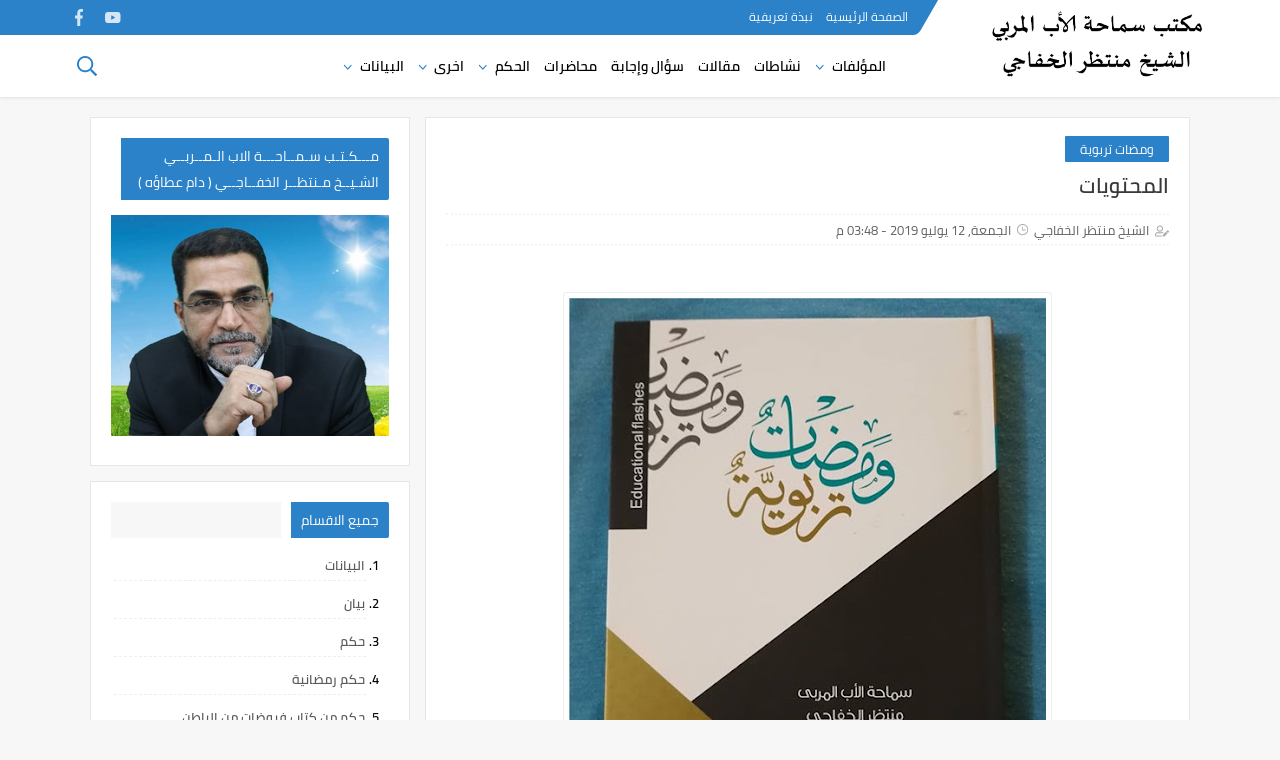

--- FILE ---
content_type: text/html; charset=UTF-8
request_url: https://www.muntadheralkhafaji.com/2019/07/blog-post_87.html
body_size: 40635
content:
<!DOCTYPE html>
<html dir='rtl' lang='ar' xmlns='http://www.w3.org/1999/xhtml' xmlns:b='http://www.google.com/2005/gml/b' xmlns:data='http://www.google.com/2005/gml/data' xmlns:expr='http://www.google.com/2005/gml/expr'>
<head>
<!-- <head> -->
<link href='https://www.muntadheralkhafaji.com/2019/07/blog-post_87.html' rel='canonical'/>
<link href='https://www.muntadheralkhafaji.com/favicon.ico' rel='icon' type='image/x-icon'/>
<meta content='text/html; charset=UTF-8' http-equiv='Content-Type'/>
<meta content='width=device-width,minimum-scale=1,initial-scale=1' name='viewport'/>
<title>المحتويات</title>
<link rel="alternate" type="application/atom+xml" title="مكتب سماحة الأب الم&#1615;ربي الشيخ منتظر الخفاجي ( دام عطاؤه ) - Atom" href="https://www.muntadheralkhafaji.com/feeds/posts/default" />
<link rel="alternate" type="application/rss+xml" title="مكتب سماحة الأب الم&#1615;ربي الشيخ منتظر الخفاجي ( دام عطاؤه ) - RSS" href="https://www.muntadheralkhafaji.com/feeds/posts/default?alt=rss" />
<link rel="service.post" type="application/atom+xml" title="مكتب سماحة الأب الم&#1615;ربي الشيخ منتظر الخفاجي ( دام عطاؤه ) - Atom" href="https://www.blogger.com/feeds/4013066298594445080/posts/default" />

<link rel="alternate" type="application/atom+xml" title="مكتب سماحة الأب الم&#1615;ربي الشيخ منتظر الخفاجي ( دام عطاؤه ) - Atom" href="https://www.muntadheralkhafaji.com/feeds/7950239063526398196/comments/default" />
<meta content='المحتويات
العقارب والغربان

محادثة

مرتبة الاختلاف ومراتب الائتلاف

ولماذا الحرب

حقوق الآباء بعد زواج الأبناء

من فرائد عظمة الرسول

سؤال وجواب (1)

أقصر الطرق

نظرة إلى الأذى

صديق من عالم آخر

المسلمون إلى أين؟

التحصن

أوباما لم يخطئ

خيال ليس أكثر.... ربما

نعمة الجمعة

الوقت

المؤسسات الدينية والبُعد عن الدين

سؤال وجواب(2)

العناد عند الأطفال

المعصوم لا يمثل

النصيحة

التملق

حقوق القيادة على الرعية

أخبار من بلغ

الصوم لله

باب اللسان

الدعاء وأبعاده

سؤال وحواب(3)

أخطاء رمضانية

الكسل

مقدمات الظهور بالعين اليمنى

قبل انقضاء شهر المغفرة والعطاء

العامل الصالح في البيئة غير الصالحة

تداعي الرباط المقدس

التردد

الأمر بالمعروف

آداب الاستماع

التبعية السياسية

الأربعينية عطاء مخصوص

إزالة البلاء

الكلمة

المجتمع ورفض التجديد

الاناء وجنس العطاء

الصلاة وأبعادها

المبالغة في الكلام

النقد احسان وليس انتقام

اثار الزيارات

ردة فعل لا تساوي في المقدار ولا تخالف في الا تجاه

الزكاة التامة

استغل خطأ اخيك

ستر العيوب

يوم رد الفضل

الذكاء والغباء

ولا تزر وازرة وزر أخرى

الاستعاذة

من مجهول إلى مجهول

أجمل صور الاحسان

الرسول الأعظم ومصلحة تعدد الزوجات

الطريقة المثلى لفهم القرآن
الشيخ منتظر الخفاجي يوتيوب
مؤلفات الشيخ منتظر الخفاجي
محاضرات الشيخ منتظر الخفاجي
الاب المربي الشيخ منتظر الخفاجي
من هو الشيخ منتظر الخفاجي
موقع الشيخ منتظر الخفاجي
كتب الشيخ منتظر الخفاجي
الاب المربي
سماحة الاب المربي' name='description'/>
<meta content='https://www.muntadheralkhafaji.com/2019/07/blog-post_87.html' property='og:url'/>
<meta content='المحتويات' name='twitter:title' property='og:title'/>
<meta content='المحتويات
العقارب والغربان

محادثة

مرتبة الاختلاف ومراتب الائتلاف

ولماذا الحرب

حقوق الآباء بعد زواج الأبناء

من فرائد عظمة الرسول

سؤال وجواب (1)

أقصر الطرق

نظرة إلى الأذى

صديق من عالم آخر

المسلمون إلى أين؟

التحصن

أوباما لم يخطئ

خيال ليس أكثر.... ربما

نعمة الجمعة

الوقت

المؤسسات الدينية والبُعد عن الدين

سؤال وجواب(2)

العناد عند الأطفال

المعصوم لا يمثل

النصيحة

التملق

حقوق القيادة على الرعية

أخبار من بلغ

الصوم لله

باب اللسان

الدعاء وأبعاده

سؤال وحواب(3)

أخطاء رمضانية

الكسل

مقدمات الظهور بالعين اليمنى

قبل انقضاء شهر المغفرة والعطاء

العامل الصالح في البيئة غير الصالحة

تداعي الرباط المقدس

التردد

الأمر بالمعروف

آداب الاستماع

التبعية السياسية

الأربعينية عطاء مخصوص

إزالة البلاء

الكلمة

المجتمع ورفض التجديد

الاناء وجنس العطاء

الصلاة وأبعادها

المبالغة في الكلام

النقد احسان وليس انتقام

اثار الزيارات

ردة فعل لا تساوي في المقدار ولا تخالف في الا تجاه

الزكاة التامة

استغل خطأ اخيك

ستر العيوب

يوم رد الفضل

الذكاء والغباء

ولا تزر وازرة وزر أخرى

الاستعاذة

من مجهول إلى مجهول

أجمل صور الاحسان

الرسول الأعظم ومصلحة تعدد الزوجات

الطريقة المثلى لفهم القرآن
الشيخ منتظر الخفاجي يوتيوب
مؤلفات الشيخ منتظر الخفاجي
محاضرات الشيخ منتظر الخفاجي
الاب المربي الشيخ منتظر الخفاجي
من هو الشيخ منتظر الخفاجي
موقع الشيخ منتظر الخفاجي
كتب الشيخ منتظر الخفاجي
الاب المربي
سماحة الاب المربي' name='twitter:description' property='og:description'/>
<meta content='https://blogger.googleusercontent.com/img/b/R29vZ2xl/AVvXsEgf6OWqqO4BduYJKMZKNEHqqv4Xy2fg6jDrGzVJhyphenhyphengsVus4Xf5o22AnpyEYOod3b9lfj1dh_IN5XRjkeHqSfkYr04MQOKoaJIrpLIC3dWA6gE_YMdpr3sDBdatlhzOVYd-_FHw8PA1qtvw/w1200-h630-p-k-no-nu/%25D8%25A7%25D9%2584%25D9%2585%25D8%25AD%25D8%25AA%25D9%2588%25D9%258A%25D8%25A7%25D8%25AA.jpg' name='twitter:image' property='og:image'/>
<meta content='summary_large_image' name='twitter:card'/>
<meta content='@####' name='twitter:site'/>
<meta content='@####' name='twitter:creator'/>
<meta content='600' property='og:image:width'/>
<meta content='315' property='og:image:height'/>
<meta content='####' property='fb:pages'/>
<meta content='####' property='fb:app_id'/>
<meta content='####' property='fb:admins'/>
<meta content='####' property='fb:pages'/>
<link href='####' rel='publisher'/>
<meta content='article' property='og:type'/>
<meta content='مكتب سماحة الأب المُربي الشيخ منتظر الخفاجي ( دام عطاؤه )' name='twitter:domain' property='og:site_name'/>
<!--[if IE]><script type='text/javascript'>(function(){var html5=("abbr,article,aside,audio,canvas,svg,datalist,details,"+"figure,footer,nav,header,hgroup,mark,menu,meter,output,"+"progress,section,time,video").split(',');for(var i=0;i<html5.length;i++){document.createElement(html5[i])}try{document.execCommand('BackgroundImageCache',false,true)}catch(e){}})()</script><![endif]-->
<style>

@font-face{font-family:'Cairo';font-style:normal;font-weight:400;src:local(Cairo),local(Cairo-Regular),url(https://fonts.gstatic.com/s/cairo/v3/SLXGc1nY6HkvalIkTpu0xg.woff2) format("woff2");unicode-range:U+0600-06FF,U+200C-200E,U+2010-2011,U+204F,U+2E41,U+FB50-FDFF,U+FE80-FEFC}@font-face{font-family:'Cairo';font-style:normal;font-weight:400;src:local(Cairo),local(Cairo-Regular),url(https://fonts.gstatic.com/s/cairo/v3/SLXGc1nY6HkvalIvTpu0xg.woff2) format("woff2");unicode-range:U+0100-024F,U+0259,U+1E00-1EFF,U+2020,U+20A0-20AB,U+20AD-20CF,U+2113,U+2C60-2C7F,U+A720-A7FF}@font-face{font-family:'Cairo';font-style:normal;font-weight:400;src:local(Cairo),local(Cairo-Regular),url(https://fonts.gstatic.com/s/cairo/v3/SLXGc1nY6HkvalIhTps.woff2) format("woff2");unicode-range:U+0000-00FF,U+0131,U+0152-0153,U+02BB-02BC,U+02C6,U+02DA,U+02DC,U+2000-206F,U+2074,U+20AC,U+2122,U+2191,U+2193,U+2212,U+2215,U+FEFF,U+FFFD}@font-face{font-family:'Cairo';font-style:normal;font-weight:600;src:local('Cairo SemiBold'),local(Cairo-SemiBold),url(https://fonts.gstatic.com/s/cairo/v3/SLXLc1nY6Hkvalr-ao6O59ZMaA.woff2) format("woff2");unicode-range:U+0600-06FF,U+200C-200E,U+2010-2011,U+204F,U+2E41,U+FB50-FDFF,U+FE80-FEFC}@font-face{font-family:'Cairo';font-style:normal;font-weight:600;src:local('Cairo SemiBold'),local(Cairo-SemiBold),url(https://fonts.gstatic.com/s/cairo/v3/SLXLc1nY6Hkvalr-ao6F59ZMaA.woff2) format("woff2");unicode-range:U+0100-024F,U+0259,U+1E00-1EFF,U+2020,U+20A0-20AB,U+20AD-20CF,U+2113,U+2C60-2C7F,U+A720-A7FF}@font-face{font-family:'Cairo';font-style:normal;font-weight:600;src:local('Cairo SemiBold'),local(Cairo-SemiBold),url(https://fonts.gstatic.com/s/cairo/v3/SLXLc1nY6Hkvalr-ao6L59Y.woff2) format("woff2");unicode-range:U+0000-00FF,U+0131,U+0152-0153,U+02BB-02BC,U+02C6,U+02DA,U+02DC,U+2000-206F,U+2074,U+20AC,U+2122,U+2191,U+2193,U+2212,U+2215,U+FEFF,U+FFFD}
*{font-family: 'Cairo','Segoe UI','Tahoma' !important;}
body{transition:all 0.3s;background:#f7f7f7;color:#7b7b7b;font:15px}
ul{margin:0;padding:0}li{display:list-item;text-align:-webkit-match-parent}*{text-decoration:none;margin:0;padding:0;outline:0;-webkit-box-sizing:border-box;-moz-box-sizing:border-box;box-sizing:border-box}*,:before,:after{-webkit-box-sizing:border-box;-moz-box-sizing:border-box;box-sizing:border-box}a{color:#06f;}.clear{clear:both}.widget{margin:0}.widget-item-control,.blog-feeds,.status-msg-body,.date-header,.post-feeds,.status-msg-border{display:none}.widget .widget-item-control a img{display:none}.widget li,.BlogArchive #ArchiveList ul.flat li{padding:0}.post-footer-line>*{margin-left:0}.content-outer,.header-outer,.tabs-outer,.main-outer,.main-inner,.footer-outer,.post,.comments,.widget,.date-header,.inline-ad{position:relative;min-height:0;_position:static;_height:1%}.content-outer,.header-outer,.tabs-outer,.main-outer,.main-inner,.footer-outer,.post,.comments,.widget,.date-header,.inline-ad{position:relative;min-height:0;_position:static;_height:1%}html,body,div,span,applet,object,iframe,h1,h2,h3,h4,h5,h6,p,blockquote,pre,abbr,acronym,address,big,cite,code,del,dfn,em,font,ins,kbd,q,s,samp,small,strike,strong,sub,sup,tt,var,dl,dt,dd,ol,ul,li,fieldset,form,label,legend,table,caption,tbody,tfoot,thead,tr,th,td{border:0;font-family:inherit;font-size:100%;font-style:inherit;color:inherit;font-weight:inherit;margin:0;outline:0;padding:0;vertical-align:baseline}img{max-width: 100%;position:relative}.separator a {margin: 0 !important;}aside .widget ul,header ul {list-style: none;}.widget ul{padding:0!important}#Settings{display:none}
.google-play:before {background: no-repeat center url("data:image/svg+xml;charset=utf8,%3Csvg aria-hidden='true' data-prefix='fab' data-icon='google-play' role='img' xmlns='http://www.w3.org/2000/svg' viewBox='0 0 512 512' class='svg-inline--fa fa-google-play fa-w-16'%3E%3Cpath fill='%23fff' d='M325.3 234.3L104.6 13l280.8 161.2-60.1 60.1zM47 0C34 6.8 25.3 19.2 25.3 35.3v441.3c0 16.1 8.7 28.5 21.7 35.3l256.6-256L47 0zm425.2 225.6l-58.9-34.1-65.7 64.5 65.7 64.5 60.1-34.1c18-14.3 18-46.5-1.2-60.8zM104.6 499l280.8-161.2-60.1-60.1L104.6 499z' class=''%3E%3C/path%3E%3C/svg%3E");}
.google-plus:before {background: no-repeat center url("data:image/svg+xml;charset=utf8,%3Csvg aria-hidden='true' data-prefix='fab' data-icon='google-plus-g' role='img' xmlns='http://www.w3.org/2000/svg' viewBox='0 0 640 512' class='svg-inline--fa fa-google-plus-g fa-w-20'%3E%3Cpath fill='%23fff' d='M386.061 228.496c1.834 9.692 3.143 19.384 3.143 31.956C389.204 370.205 315.599 448 204.8 448c-106.084 0-192-85.915-192-192s85.916-192 192-192c51.864 0 95.083 18.859 128.611 50.292l-52.126 50.03c-14.145-13.621-39.028-29.599-76.485-29.599-65.484 0-118.92 54.221-118.92 121.277 0 67.056 53.436 121.277 118.92 121.277 75.961 0 104.513-54.745 108.965-82.773H204.8v-66.009h181.261zm185.406 6.437V179.2h-56.001v55.733h-55.733v56.001h55.733v55.733h56.001v-55.733H627.2v-56.001h-55.733z' class=''%3E%3C/path%3E%3C/svg%3E");}
.instagram:before {background: no-repeat center url("data:image/svg+xml;charset=utf8,%3Csvg aria-hidden='true' data-prefix='fab' data-icon='instagram' role='img' xmlns='http://www.w3.org/2000/svg' viewBox='0 0 448 512' class='svg-inline--fa fa-instagram fa-w-14'%3E%3Cpath fill='%23fff' d='M224.1 141c-63.6 0-114.9 51.3-114.9 114.9s51.3 114.9 114.9 114.9S339 319.5 339 255.9 287.7 141 224.1 141zm0 189.6c-41.1 0-74.7-33.5-74.7-74.7s33.5-74.7 74.7-74.7 74.7 33.5 74.7 74.7-33.6 74.7-74.7 74.7zm146.4-194.3c0 14.9-12 26.8-26.8 26.8-14.9 0-26.8-12-26.8-26.8s12-26.8 26.8-26.8 26.8 12 26.8 26.8zm76.1 27.2c-1.7-35.9-9.9-67.7-36.2-93.9-26.2-26.2-58-34.4-93.9-36.2-37-2.1-147.9-2.1-184.9 0-35.8 1.7-67.6 9.9-93.9 36.1s-34.4 58-36.2 93.9c-2.1 37-2.1 147.9 0 184.9 1.7 35.9 9.9 67.7 36.2 93.9s58 34.4 93.9 36.2c37 2.1 147.9 2.1 184.9 0 35.9-1.7 67.7-9.9 93.9-36.2 26.2-26.2 34.4-58 36.2-93.9 2.1-37 2.1-147.8 0-184.8zM398.8 388c-7.8 19.6-22.9 34.7-42.6 42.6-29.5 11.7-99.5 9-132.1 9s-102.7 2.6-132.1-9c-19.6-7.8-34.7-22.9-42.6-42.6-11.7-29.5-9-99.5-9-132.1s-2.6-102.7 9-132.1c7.8-19.6 22.9-34.7 42.6-42.6 29.5-11.7 99.5-9 132.1-9s102.7-2.6 132.1 9c19.6 7.8 34.7 22.9 42.6 42.6 11.7 29.5 9 99.5 9 132.1s2.7 102.7-9 132.1z' class=''%3E%3C/path%3E%3C/svg%3E");}
.linkedin:before {background: no-repeat center url("data:image/svg+xml;charset=utf8,%3Csvg aria-hidden='true' data-prefix='fab' data-icon='linkedin-in' role='img' xmlns='http://www.w3.org/2000/svg' viewBox='0 0 448 512' class='svg-inline--fa fa-linkedin-in fa-w-14'%3E%3Cpath fill='%23fff' d='M100.3 480H7.4V180.9h92.9V480zM53.8 140.1C24.1 140.1 0 115.5 0 85.8 0 56.1 24.1 32 53.8 32c29.7 0 53.8 24.1 53.8 53.8 0 29.7-24.1 54.3-53.8 54.3zM448 480h-92.7V334.4c0-34.7-.7-79.2-48.3-79.2-48.3 0-55.7 37.7-55.7 76.7V480h-92.8V180.9h89.1v40.8h1.3c12.4-23.5 42.7-48.3 87.9-48.3 94 0 111.3 61.9 111.3 142.3V480z' class=''%3E%3C/path%3E%3C/svg%3E");}
.pinterest:before {background: url("data:image/svg+xml;charset=utf8,%3Csvg aria-hidden='true' data-prefix='fab' data-icon='pinterest-p' role='img' xmlns='http://www.w3.org/2000/svg' viewBox='0 0 384 512' class='svg-inline--fa fa-pinterest-p fa-w-12'%3E%3Cpath fill='%23fff' d='M204 6.5C101.4 6.5 0 74.9 0 185.6 0 256 39.6 296 63.6 296c9.9 0 15.6-27.6 15.6-35.4 0-9.3-23.7-29.1-23.7-67.8 0-80.4 61.2-137.4 140.4-137.4 68.1 0 118.5 38.7 118.5 109.8 0 53.1-21.3 152.7-90.3 152.7-24.9 0-46.2-18-46.2-43.8 0-37.8 26.4-74.4 26.4-113.4 0-66.2-93.9-54.2-93.9 25.8 0 16.8 2.1 35.4 9.6 50.7-13.8 59.4-42 147.9-42 209.1 0 18.9 2.7 37.5 4.5 56.4 3.4 3.8 1.7 3.4 6.9 1.5 50.4-69 48.6-82.5 71.4-172.8 12.3 23.4 44.1 36 69.3 36 106.2 0 153.9-103.5 153.9-196.8C384 71.3 298.2 6.5 204 6.5z' class=''%3E%3C/path%3E%3C/svg %3E") no-repeat center ;}
.rss:before {background: no-repeat center url("data:image/svg+xml;charset=utf8,%3Csvg aria-hidden='true' data-prefix='far' data-icon='rss' role='img' xmlns='http://www.w3.org/2000/svg' viewBox='0 0 448 512' class='svg-inline--fa fa-rss fa-w-14'%3E%3Cpath fill='%23fff' d='M80 368c17.645 0 32 14.355 32 32s-14.355 32-32 32-32-14.355-32-32 14.355-32 32-32m0-48c-44.183 0-80 35.817-80 80s35.817 80 80 80 80-35.817 80-80-35.817-80-80-80zm367.996 147.615c-6.449-237.834-198.057-429.163-435.61-435.61C5.609 31.821 0 37.229 0 44.007v24.02c0 6.482 5.147 11.808 11.626 11.992 211.976 6.04 382.316 176.735 388.354 388.354.185 6.479 5.51 11.626 11.992 11.626h24.02c6.78.001 12.187-5.608 12.004-12.384zm-136.239-.05C305.401 305.01 174.966 174.599 12.435 168.243 5.643 167.977 0 173.444 0 180.242v24.024c0 6.431 5.072 11.705 11.497 11.98 136.768 5.847 246.411 115.511 252.258 252.258.275 6.425 5.549 11.497 11.98 11.497h24.024c6.797-.001 12.264-5.644 11.998-12.436z' class=''%3E%3C/path%3E%3C/svg%3E");}
.sitemap:before {background: no-repeat center url("data:image/svg+xml;charset=utf8,%3Csvg aria-hidden='true' data-prefix='far' data-icon='sitemap' role='img' xmlns='http://www.w3.org/2000/svg' viewBox='0 0 640 512' class='svg-inline--fa fa-sitemap fa-w-20'%3E%3Cpath fill='%23fff' d='M104 272h192v48h48v-48h192v48h48v-57.59c0-21.17-17.22-38.41-38.41-38.41H344v-64h40c17.67 0 32-14.33 32-32V32c0-17.67-14.33-32-32-32H256c-17.67 0-32 14.33-32 32v96c0 8.84 3.58 16.84 9.37 22.63S247.16 160 256 160h40v64H94.41C73.22 224 56 241.23 56 262.41V320h48v-48zm168-160V48h96v64h-96zm336 240h-96c-17.67 0-32 14.33-32 32v96c0 17.67 14.33 32 32 32h96c17.67 0 32-14.33 32-32v-96c0-17.67-14.33-32-32-32zm-16 112h-64v-64h64v64zM368 352h-96c-17.67 0-32 14.33-32 32v96c0 17.67 14.33 32 32 32h96c17.67 0 32-14.33 32-32v-96c0-17.67-14.33-32-32-32zm-16 112h-64v-64h64v64zM128 352H32c-17.67 0-32 14.33-32 32v96c0 17.67 14.33 32 32 32h96c17.67 0 32-14.33 32-32v-96c0-17.67-14.33-32-32-32zm-16 112H48v-64h64v64z' class=''%3E%3C/path%3E%3C/svg%3E");}
.skype:before {background: no-repeat center url("data:image/svg+xml;charset=utf8,%3Csvg aria-hidden='true' data-prefix='fab' data-icon='skype' role='img' xmlns='http://www.w3.org/2000/svg' viewBox='0 0 448 512' class='svg-inline--fa fa-skype fa-w-14'%3E%3Cpath fill='%23fff' d='M424.7 299.8c2.9-14 4.7-28.9 4.7-43.8 0-113.5-91.9-205.3-205.3-205.3-14.9 0-29.7 1.7-43.8 4.7C161.3 40.7 137.7 32 112 32 50.2 32 0 82.2 0 144c0 25.7 8.7 49.3 23.3 68.2-2.9 14-4.7 28.9-4.7 43.8 0 113.5 91.9 205.3 205.3 205.3 14.9 0 29.7-1.7 43.8-4.7 19 14.6 42.6 23.3 68.2 23.3 61.8 0 112-50.2 112-112 .1-25.6-8.6-49.2-23.2-68.1zm-194.6 91.5c-65.6 0-120.5-29.2-120.5-65 0-16 9-30.6 29.5-30.6 31.2 0 34.1 44.9 88.1 44.9 25.7 0 42.3-11.4 42.3-26.3 0-18.7-16-21.6-42-28-62.5-15.4-117.8-22-117.8-87.2 0-59.2 58.6-81.1 109.1-81.1 55.1 0 110.8 21.9 110.8 55.4 0 16.9-11.4 31.8-30.3 31.8-28.3 0-29.2-33.5-75-33.5-25.7 0-42 7-42 22.5 0 19.8 20.8 21.8 69.1 33 41.4 9.3 90.7 26.8 90.7 77.6 0 59.1-57.1 86.5-112 86.5z' class=''%3E%3C/path%3E%3C/svg%3E");}
.telegram:before {background: no-repeat center url("data:image/svg+xml;charset=utf8,%3Csvg aria-hidden='true' data-prefix='fab' data-icon='telegram-plane' role='img' xmlns='http://www.w3.org/2000/svg' viewBox='0 0 448 512' class='svg-inline--fa fa-telegram-plane fa-w-14'%3E%3Cpath fill='%23fff' d='M446.7 98.6l-67.6 318.8c-5.1 22.5-18.4 28.1-37.3 17.5l-103-75.9-49.7 47.8c-5.5 5.5-10.1 10.1-20.7 10.1l7.4-104.9 190.9-172.5c8.3-7.4-1.8-11.5-12.9-4.1L117.8 284 16.2 252.2c-22.1-6.9-22.5-22.1 4.6-32.7L418.2 66.4c18.4-6.9 34.5 4.1 28.5 32.2z' class=''%3E%3C/path%3E%3C/svg%3E");}
.tumblr:before {background: no-repeat center url("data:image/svg+xml;charset=utf8,%3Csvg aria-hidden='true' data-prefix='fab' data-icon='tumblr' role='img' xmlns='http://www.w3.org/2000/svg' viewBox='0 0 320 512' class='svg-inline--fa fa-tumblr fa-w-10'%3E%3Cpath fill='%23fff' d='M309.8 480.3c-13.6 14.5-50 31.7-97.4 31.7-120.8 0-147-88.8-147-140.6v-144H17.9c-5.5 0-10-4.5-10-10v-68c0-7.2 4.5-13.6 11.3-16 62-21.8 81.5-76 84.3-117.1.8-11 6.5-16.3 16.1-16.3h70.9c5.5 0 10 4.5 10 10v115.2h83c5.5 0 10 4.4 10 9.9v81.7c0 5.5-4.5 10-10 10h-83.4V360c0 34.2 23.7 53.6 68 35.8 4.8-1.9 9-3.2 12.7-2.2 3.5.9 5.8 3.4 7.4 7.9l22 64.3c1.8 5 3.3 10.6-.4 14.5z' class=''%3E%3C/path%3E%3C/svg%3E");}
.twitter:before {background: no-repeat center url("data:image/svg+xml;charset=utf8,%3Csvg aria-hidden='true' data-prefix='fab' data-icon='twitter' role='img' xmlns='http://www.w3.org/2000/svg' viewBox='0 0 512 512' class='svg-inline--fa fa-twitter fa-w-16'%3E%3Cpath fill='%23fff' d='M459.37 151.716c.325 4.548.325 9.097.325 13.645 0 138.72-105.583 298.558-298.558 298.558-59.452 0-114.68-17.219-161.137-47.106 8.447.974 16.568 1.299 25.34 1.299 49.055 0 94.213-16.568 130.274-44.832-46.132-.975-84.792-31.188-98.112-72.772 6.498.974 12.995 1.624 19.818 1.624 9.421 0 18.843-1.3 27.614-3.573-48.081-9.747-84.143-51.98-84.143-102.985v-1.299c13.969 7.797 30.214 12.67 47.431 13.319-28.264-18.843-46.781-51.005-46.781-87.391 0-19.492 5.197-37.36 14.294-52.954 51.655 63.675 129.3 105.258 216.365 109.807-1.624-7.797-2.599-15.918-2.599-24.04 0-57.828 46.782-104.934 104.934-104.934 30.213 0 57.502 12.67 76.67 33.137 23.715-4.548 46.456-13.32 66.599-25.34-7.798 24.366-24.366 44.833-46.132 57.827 21.117-2.273 41.584-8.122 60.426-16.243-14.292 20.791-32.161 39.308-52.628 54.253z' class=''%3E%3C/path%3E%3C/svg%3E");}
.whatsapp:before {background: no-repeat center url("data:image/svg+xml;charset=utf8,%3Csvg aria-hidden='true' data-prefix='fab' data-icon='whatsapp' role='img' xmlns='http://www.w3.org/2000/svg' viewBox='0 0 448 512' class='svg-inline--fa fa-whatsapp fa-w-14'%3E%3Cpath fill='%23fff' d='M380.9 97.1C339 55.1 283.2 32 223.9 32c-122.4 0-222 99.6-222 222 0 39.1 10.2 77.3 29.6 111L0 480l117.7-30.9c32.4 17.7 68.9 27 106.1 27h.1c122.3 0 224.1-99.6 224.1-222 0-59.3-25.2-115-67.1-157zm-157 341.6c-33.2 0-65.7-8.9-94-25.7l-6.7-4-69.8 18.3L72 359.2l-4.4-7c-18.5-29.4-28.2-63.3-28.2-98.2 0-101.7 82.8-184.5 184.6-184.5 49.3 0 95.6 19.2 130.4 54.1 34.8 34.9 56.2 81.2 56.1 130.5 0 101.8-84.9 184.6-186.6 184.6zm101.2-138.2c-5.5-2.8-32.8-16.2-37.9-18-5.1-1.9-8.8-2.8-12.5 2.8-3.7 5.6-14.3 18-17.6 21.8-3.2 3.7-6.5 4.2-12 1.4-32.6-16.3-54-29.1-75.5-66-5.7-9.8 5.7-9.1 16.3-30.3 1.8-3.7.9-6.9-.5-9.7-1.4-2.8-12.5-30.1-17.1-41.2-4.5-10.8-9.1-9.3-12.5-9.5-3.2-.2-6.9-.2-10.6-.2-3.7 0-9.7 1.4-14.8 6.9-5.1 5.6-19.4 19-19.4 46.3 0 27.3 19.9 53.7 22.6 57.4 2.8 3.7 39.1 59.7 94.8 83.8 35.2 15.2 49 16.5 66.6 13.9 10.7-1.6 32.8-13.4 37.4-26.4 4.6-13 4.6-24.1 3.2-26.4-1.3-2.5-5-3.9-10.5-6.6z' class=''%3E%3C/path%3E%3C/svg%3E");}
.wordpress:before {background: no-repeat center url("data:image/svg+xml;charset=utf8,%3Csvg aria-hidden='true' data-prefix='fab' data-icon='wordpress-simple' role='img' xmlns='http://www.w3.org/2000/svg' viewBox='0 0 512 512' class='svg-inline--fa fa-wordpress-simple fa-w-16'%3E%3Cpath fill='%23fff' d='M256 8C119.3 8 8 119.2 8 256c0 136.7 111.3 248 248 248s248-111.3 248-248C504 119.2 392.7 8 256 8zM33 256c0-32.3 6.9-63 19.3-90.7l106.4 291.4C84.3 420.5 33 344.2 33 256zm223 223c-21.9 0-43-3.2-63-9.1l66.9-194.4 68.5 187.8c.5 1.1 1 2.1 1.6 3.1-23.1 8.1-48 12.6-74 12.6zm30.7-327.5c13.4-.7 25.5-2.1 25.5-2.1 12-1.4 10.6-19.1-1.4-18.4 0 0-36.1 2.8-59.4 2.8-21.9 0-58.7-2.8-58.7-2.8-12-.7-13.4 17.7-1.4 18.4 0 0 11.4 1.4 23.4 2.1l34.7 95.2L200.6 393l-81.2-241.5c13.4-.7 25.5-2.1 25.5-2.1 12-1.4 10.6-19.1-1.4-18.4 0 0-36.1 2.8-59.4 2.8-4.2 0-9.1-.1-14.4-.3C109.6 73 178.1 33 256 33c58 0 110.9 22.2 150.6 58.5-1-.1-1.9-.2-2.9-.2-21.9 0-37.4 19.1-37.4 39.6 0 18.4 10.6 33.9 21.9 52.3 8.5 14.8 18.4 33.9 18.4 61.5 0 19.1-7.3 41.2-17 72.1l-22.2 74.3-80.7-239.6zm81.4 297.2l68.1-196.9c12.7-31.8 17-57.2 17-79.9 0-8.2-.5-15.8-1.5-22.9 17.4 31.8 27.3 68.2 27.3 107 0 82.3-44.6 154.1-110.9 192.7z' class=''%3E%3C/path%3E%3C/svg%3E");}
.youtube:before {background: no-repeat center url("data:image/svg+xml;charset=utf8,%3Csvg aria-hidden='true' data-prefix='fab' data-icon='youtube' role='img' xmlns='http://www.w3.org/2000/svg' viewBox='0 0 576 512' class='svg-inline--fa fa-youtube fa-w-18'%3E%3Cpath fill='%23fff' d='M549.655 124.083c-6.281-23.65-24.787-42.276-48.284-48.597C458.781 64 288 64 288 64S117.22 64 74.629 75.486c-23.497 6.322-42.003 24.947-48.284 48.597-11.412 42.867-11.412 132.305-11.412 132.305s0 89.438 11.412 132.305c6.281 23.65 24.787 41.5 48.284 47.821C117.22 448 288 448 288 448s170.78 0 213.371-11.486c23.497-6.321 42.003-24.171 48.284-47.821 11.412-42.867 11.412-132.305 11.412-132.305s0-89.438-11.412-132.305zm-317.51 213.508V175.185l142.739 81.205-142.739 81.201z' class=''%3E%3C/path%3E%3C/svg%3E");}
.behance:before {background: no-repeat center url("data:image/svg+xml;charset=utf8,%3Csvg aria-hidden='true' data-prefix='fab' data-icon='behance' role='img' xmlns='http://www.w3.org/2000/svg' viewBox='0 0 576 512' class='svg-inline--fa fa-behance fa-w-18'%3E%3Cpath fill='%23fff' d='M232 237.2c31.8-15.2 48.4-38.2 48.4-74 0-70.6-52.6-87.8-113.3-87.8H0v354.4h171.8c64.4 0 124.9-30.9 124.9-102.9 0-44.5-21.1-77.4-64.7-89.7zM77.9 135.9H151c28.1 0 53.4 7.9 53.4 40.5 0 30.1-19.7 42.2-47.5 42.2h-79v-82.7zm83.3 233.7H77.9V272h84.9c34.3 0 56 14.3 56 50.6 0 35.8-25.9 47-57.6 47zm358.5-240.7H376V94h143.7v34.9zM576 305.2c0-75.9-44.4-139.2-124.9-139.2-78.2 0-131.3 58.8-131.3 135.8 0 79.9 50.3 134.7 131.3 134.7 61.3 0 101-27.6 120.1-86.3H509c-6.7 21.9-34.3 33.5-55.7 33.5-41.3 0-63-24.2-63-65.3h185.1c.3-4.2.6-8.7.6-13.2zM390.4 274c2.3-33.7 24.7-54.8 58.5-54.8 35.4 0 53.2 20.8 56.2 54.8H390.4z' class=''%3E%3C/path%3E%3C/svg%3E");}
.blogger:before {background: no-repeat center url("data:image/svg+xml;charset=utf8,%3Csvg aria-hidden='true' data-prefix='fab' data-icon='blogger-b' role='img' xmlns='http://www.w3.org/2000/svg' viewBox='0 0 448 512' class='svg-inline--fa fa-blogger-b fa-w-14'%3E%3Cpath fill='%23fff' d='M446.6 222.7c-1.8-8-6.8-15.4-12.5-18.5-1.8-1-13-2.2-25-2.7-20.1-.9-22.3-1.3-28.7-5-10.1-5.9-12.8-12.3-12.9-29.5-.1-33-13.8-63.7-40.9-91.3-19.3-19.7-40.9-33-65.5-40.5-5.9-1.8-19.1-2.4-63.3-2.9-69.4-.8-84.8.6-108.4 10C45.9 59.5 14.7 96.1 3.3 142.9 1.2 151.7.7 165.8.2 246.8c-.6 101.5.1 116.4 6.4 136.5 15.6 49.6 59.9 86.3 104.4 94.3 14.8 2.7 197.3 3.3 216 .8 32.5-4.4 58-17.5 81.9-41.9 17.3-17.7 28.1-36.8 35.2-62.1 4.9-17.6 4.5-142.8 2.5-151.7zm-322.1-63.6c7.8-7.9 10-8.2 58.8-8.2 43.9 0 45.4.1 51.8 3.4 9.3 4.7 13.4 11.3 13.4 21.9 0 9.5-3.8 16.2-12.3 21.6-4.6 2.9-7.3 3.1-50.3 3.3-26.5.2-47.7-.4-50.8-1.2-16.6-4.7-22.8-28.5-10.6-40.8zm191.8 199.8l-14.9 2.4-77.5.9c-68.1.8-87.3-.4-90.9-2-7.1-3.1-13.8-11.7-14.9-19.4-1.1-7.3 2.6-17.3 8.2-22.4 7.1-6.4 10.2-6.6 97.3-6.7 89.6-.1 89.1-.1 97.6 7.8 12.1 11.3 9.5 31.2-4.9 39.4z' class=''%3E%3C/path%3E%3C/svg%3E");}
.facebook:before {background: no-repeat center url("data:image/svg+xml;charset=utf8,%3Csvg aria-hidden='true' data-prefix='fab' data-icon='facebook-f' role='img' xmlns='http://www.w3.org/2000/svg' viewBox='0 0 264 512' class='svg-inline--fa fa-facebook-f fa-w-9'%3E%3Cpath fill='%23fff' d='M76.7 512V283H0v-91h76.7v-71.7C76.7 42.4 124.3 0 193.8 0c33.3 0 61.9 2.5 70.2 3.6V85h-48.2c-37.8 0-45.1 18-45.1 44.3V192H256l-11.7 91h-73.6v229' class=''%3E%3C/path%3E%3C/svg%3E");}
.flickr:before {background: no-repeat center url("data:image/svg+xml;charset=utf8,%3Csvg aria-hidden='true' data-prefix='fab' data-icon='flickr' role='img' xmlns='http://www.w3.org/2000/svg' viewBox='0 0 448 512' class='svg-inline--fa fa-flickr fa-w-14'%3E%3Cpath fill='%23fff' d='M400 32H48C21.5 32 0 53.5 0 80v352c0 26.5 21.5 48 48 48h352c26.5 0 48-21.5 48-48V80c0-26.5-21.5-48-48-48zM144.5 319c-35.1 0-63.5-28.4-63.5-63.5s28.4-63.5 63.5-63.5 63.5 28.4 63.5 63.5-28.4 63.5-63.5 63.5zm159 0c-35.1 0-63.5-28.4-63.5-63.5s28.4-63.5 63.5-63.5 63.5 28.4 63.5 63.5-28.4 63.5-63.5 63.5z' class=''%3E%3C/path%3E%3C/svg%3E");}
.posts-titlewid h3.title:before {display: inline-block !important;}
header#sp-header{display:block;position:relative;margin-bottom:20px;height:97px}
.floar a{color:#fff}
nav.nav-par ul li{display:inline-block}
nav.nav-par{float:left;width:65%}
.par-top{display:block;width:100%;clear:both;height:35px;overflow:hidden}
.logo{float:right}
div#logo{font-size:1.5em;position:relative;top:-25px;z-index:9999;width:250px;height:70px}
.floar:before{background:#2c82c9;color:#fff;width:2000px;display:block;clear:both;position:absolute;border-bottom-left-radius:5px;-webkit-transform:skewX(30deg);-ms-transform:skewX(30deg);transform:skewX(30deg);right:0;content:"";-webkit-transform:skewX(-30deg);-ms-transform:skewX(-30deg);transform:skewX(-30deg);border-bottom-right-radius:5px;height:35px}
div#header-inner{width:250px;height:70px;display:table-cell;vertical-align:middle}
.floar{height:35px;color:#fff;width:75%;float:left;display:block;clear:both;position:relative;font-size:13px;padding:0 15px 0 0}
nav.nav-par li{display:none!important}
nav.nav-par li.ma{display:inline-block!important}
div#pages{float:right;margin:5px 0;font-size:12px}
div#top-social-L{float:left}
li.ma.pluselink ul li{display:block!important;text-align:right;padding:5px 20px;border-bottom:1px solid #e0e0e0;position:relative}
li.ma.pluselink ul li:before{content:"";width:0;height:0;border-top:5px solid transparent;border-right:5px solid #ccc;border-bottom:5px solid transparent;border-left:5px solid transparent;position:absolute;top:14px;right:8px;-webkit-transition:all 0.3s;-o-transition:all 0.3s;transition:all 0.3s}
li.ma.pluselink ul li a{font-size:12px;color:#808080;display:block}
.container{width:99%;max-width:1100px;margin:0 auto}
header .container,footer .container {
    width: 99%;
    max-width: 1150px;
}
.par-bottom{display:block;clear:both;position:relative}
.logo{float:right;display:block;position:relative}
.descriptionwrapper{display:none}
nav.nav-par ul li a{color:#000;position:relative}
nav.nav-par ul li{padding:18px 5px;font-size:14px;font-weight:bold}
#top-social-L a{-webkit-transition:all 0.3s;-o-transition:all 0.3s;transition:all 0.3s;opacity:0.8;background:transparent;display:block;margin:4px 2px 0;border-radius:2px;overflow:hidden;color:#fff;font-weight:normal;width:2em;height:2em;text-align:center}
#top-social-L a:hover{opacity:1}
#top-social-L ul li{display:inline-block}
#top-social-L a:before{content:"";width:1.3em;height:1.3em;margin:5px auto;display:block}
nav.nav-par ul li a:hover{color:#2c82c9}
nav.nav-par ul li a:after{position:absolute;top:100%;left:12px;right:12px;height:2px;background:#2c82c9;content:"";opacity:0;-webkit-transition:opacity .3s,-webkit-transform .3s;transition:opacity .3s,-webkit-transform .3s;-o-transition:opacity .3s,transform .3s;transition:opacity .3s,transform .3s;transition:opacity .3s,transform .3s,-webkit-transform .3s;-webkit-transform:translateY(10px);-ms-transform:translateY(10px);transform:translateY(10px)}
nav.nav-par ul li a:hover:after{opacity:1;-webkit-transform:translateY(3px);-ms-transform:translateY(3px);transform:translateY(3px)}
.titlewrapper h1,.titlewrapper h2{width:250px;-o-text-overflow:ellipsis;text-overflow:ellipsis;white-space:nowrap;overflow:hidden}
div#pages li{display:inline-block;padding:0 5px}
.search{float:left;margin:8px 0}
div#menu{height:62px}
li.ma.pluselink{display:initial!important;position:relative!important}
li.ma.pluselink ul{display:block;position:absolute;right:0;width:180px;background:#eee;top:100%;opacity:0;-webkit-transition:opacity .3s,-webkit-transform .3s;transition:opacity .3s,-webkit-transform .3s;-o-transition:opacity .3s,transform .3s;transition:opacity .3s,transform .3s;transition:opacity .3s,transform .3s,-webkit-transform .3s;-webkit-transform:translateY(10px);-ms-transform:translateY(10px);transform:translateY(10px);visibility:hidden;-webkit-box-shadow:0 3px 10px rgba(0,0,0,0.16);-ms-box-shadow:0 3px 10px rgba(0,0,0,0.16);-o-box-shadow:0 3px 10px rgba(0,0,0,0.16);box-shadow:0 3px 10px rgba(0,0,0,0.16)}
li.ma.pluselink ul li:hover{padding-right:25px}
li.ma.pluselink ul li:hover:before{right:13px}
li.ma.pluselink ul li a:hover{color:#808080!important}
.pluselink ul:before{content:"";width:0;height:0;border-top:10px solid transparent;border-right:10px solid transparent;border-bottom:10px solid #eee;border-left:10px solid transparent;position:absolute;top:-20px;right:20%}
li.ma.pluselink a{position:initial}
li.ma.pluselink:after{content:"";background:no-repeat center url("data:image/svg+xml;charset=utf8,%3Csvg aria-hidden='true' data-prefix='fal' data-icon='angle-up' role='img' xmlns='http://www.w3.org/2000/svg' viewBox='0 0 256 512' class='svg-inline--fa fa-angle-up fa-w-8'%3E%3Cpath fill='%232c82c9' d='M136.5 185.1l116 117.8c4.7 4.7 4.7 12.3 0 17l-7.1 7.1c-4.7 4.7-12.3 4.7-17 0L128 224.7 27.6 326.9c-4.7 4.7-12.3 4.7-17 0l-7.1-7.1c-4.7-4.7-4.7-12.3 0-17l116-117.8c4.7-4.6 12.3-4.6 17 .1z' class=''%3E%3C/path%3E%3C/svg%3E");color:#fff;z-index:9999;font-weight:bold;width:1.2em;height:1.2em;position:relative;text-align:center;top:5px;right:3px;border-radius:2px;margin-top:0;transform:rotate(180deg);-webkit-transform:rotate(180deg);-moz-transform:rotate(180deg);-o-transform:rotate(180deg);-ms-transform:rotate(180deg);transition:all 0.2s;display:inline-block}
li.ma.pluselink:hover:after{transform:rotate(0deg);-webkit-transform:rotate(0deg);-moz-transform:rotate(0deg);-o-transform:rotate(0deg);-ms-transform:rotate(0deg)}
li.ma.pluselink a:hover:after{display:none}
li.ma.pluselink:hover ul{opacity:1;-webkit-transform:translateY(-5px);transform:translateY(-5px);visibility:visible}
.current span{display:block;width:100%;height:100%;background-size:cover!important;background-position:center center!important;position:relative}
.post-cobn{position:absolute;bottom:15px;z-index:3;padding:0 5px 0 15px;margin-top:10px;margin-bottom:10px;max-height:6em;overflow:hidden}
.current span:before{content:'';position:absolute;bottom:0;right:0;left:0;z-index:1;width:100%;height:65%;background:-webkit-gradient(linear,left top,left bottom,color-stop(10%,rgba(0,0,0,0)),to(rgb(0,0,0)));background:-webkit-linear-gradient(top,rgba(0,0,0,0) 10%,rgb(0,0,0) 100%);background:-o-linear-gradient(top,rgba(0,0,0,0) 10%,rgb(0,0,0) 100%);background:linear-gradient(to bottom,rgba(0,0,0,0) 10%,rgb(0,0,0) 100%)}
a.sora-home span{position:relative}
.post-slide .post-home{right:0;position:absolute;bottom:15px;z-index:3;padding:0 5px 0 15px;margin-top:10px;margin-bottom:0;overflow:hidden}
.post-slide a.sora-home span:before{content:'';position:absolute;bottom:0;right:0;left:0;z-index:1;width:100%;height:65%;background:-webkit-gradient(linear,left top,left bottom,color-stop(10%,rgba(0,0,0,0)),to(rgb(0,0,0)));background:-webkit-linear-gradient(top,rgba(0,0,0,0) 10%,rgb(0,0,0) 100%);background:-o-linear-gradient(top,rgba(0,0,0,0) 10%,rgb(0,0,0) 100%);background:linear-gradient(to bottom,rgba(0,0,0,0) 10%,rgb(0,0,0) 100%)}
.post-slide .post-home a{font-size:1.1em}
.post-slide a.sora-home span#post-img-sp{height:100%;display:block;width:100%;overflow:hidden;background-size:cover!important;background-position:center center!important}
.post-cobn a.Title{font-size:1.5em}
.post-slide a.sora-home{width:100%;display:block;height:200px}
.post-slide .post-home a{font-size:1.1em;max-height:4em;overflow:hidden}
.Post1.atom{border-right:4px solid transparent}
.post-slide .post-home{position:absolute;bottom:0;right:0}
.Post1.b-current.atom,.Post1.atom:hover,.Post1.current.atom:hover{color:#2c82c9;position:relative;background:#1a1a1a;border-right:4px solid #2c82c9}
.Post1.current.atom:hover{color:#fff;position:relative;background:0;border-right:0}
.post-info a,.post-cobn a{color:#fff;font-weight:bold;font-size:14px}
.new{background:#202020;overflow:hidden;width:70%;float:right;height:425px}
.Post1.current.atom{-webkit-transition:all 0.3s;-o-transition:all 0.3s;transition:all 0.3s;height:425px;width:70%;float:right;position:relative}
.post-slide{width:100%;float:none;height:200px;overflow:hidden;position:relative}
.post-cobn{position:absolute;right:0;bottom:0}
.Post1.atom{-webkit-transition:all 0.3s;-o-transition:all 0.3s;transition:all 0.3s;width:30%;float:left}
.postitle{height:85px;position:relative;margin:0;padding:0 0;border-bottom:1px solid #282828}
.postitle a.Title{color:#ccc;font:bold 12px;margin:0;line-height:18px;font-weight:300;color:#eee;text-decoration:none;margin:0;position:relative;height:44.4px;font-size:13px;display:block;padding:22px 7px 42px 15px;overflow:hidden}
.new2,.new{margin-bottom:15px}
.Post1.current.atom{border:0!important}
a.Title{overflow:hidden;clear:both;margin:5px;display:block;font-weight:bold}
.animat{-webkit-animation-name:mate-animat;animation-name:mate-animat;-webkit-animation-duration:4s;animation-duration:4s;-webkit-animation-timing-function:ease-in-out;animation-timing-function:ease-in-out;-webkit-animation-delay:0s;animation-delay:0s;-webkit-animation-direction:alternate;animation-direction:alternate;-webkit-animation-iteration-count:infinite;animation-iteration-count:infinite;-webkit-animation-fill-mode:none;animation-fill-mode:none;-webkit-animation-play-state:running;animation-play-state:running}
@-webkit-keyframes mate-animat{0%{opacity:0.8}10%{opacity:1}20%{opacity:1}50%{opacity:1}70%{opacity:1}80%{opacity:1}85%{opacity:0.9}90%{opacity:0.8}95%{opacity:0.7}}
@keyframes mate-animat{0%{opacity:0.8}10%{opacity:1}20%{opacity:1}50%{opacity:1}70%{opacity:1}80%{opacity:1}85%{opacity:0.9}90%{opacity:0.8}95%{opacity:0.7}}
.par-bottom.active div#header-inner{-webkit-transition:all 0.3s;-o-transition:all 0.3s;transition:all 0.3s;height:50px}
.par-bottom.active div#header-inner img{max-height:50px!important;-webkit-transition:all 0.3s;-o-transition:all 0.3s;transition:all 0.3s}
.post-outer{display:inline-block;clear:both;overflow:hidden;width:calc((100% - 27px) / 3);vertical-align:top;border:1px solid #efefef;margin:0 3px 15px;padding:10px;border-radius:3px}
a.sora-home{display:block;overflow:hidden}
a.sora-home img{-o-object-fit:cover;object-fit:cover;height:200px;width:100%}
.post-outer a{color:#383838}
div#blog-pager{display:none}
.loadMore{clear:both;display:block;margin-right:-5px;margin-left:-5px;position:relative;padding:0}
#loader,.loadMorePosts a{height:45px;margin:0 auto;cursor:pointer;display:block;width:48px;background-color:#ffffff;padding:5px 0;text-align:center;color:#2c82c9;font-size:14px;font-weight:bold;position:absolute;z-index:99999;bottom:-15px;right:0;left:0;border-radius:3px;border:1px solid #e6e6e6}
.main-amm{display:block;background:#fff;clear:both;border-radius:0;padding:20px 20px 5px;background:#fff;border:1px solid #e6e6e6}
svg.lood-icon{width:35px;height:35px}
div#loader .lood-icon{-webkit-animation:fa-spin 2s infinite linear;animation:fa-spin 2s infinite linear}
.post-outer .post-info a{font-size:13px;font-weight:bold;height:4em}
h2.title,.posts-titlewid h3,.posts-titlewid h1,.posts-titlewid a,h3.title,a.LabLink,.box-title-related h4.title{border-radius:2px}
.posts-titlewid h3:before{display:none!important}
.box-title-related svg{width:15px!important;height:16px!important;margin-left:3px}
div#left-side h3.title:before,div#left-side h2.title:before{display:inline-block;width:15px;height:15px;float:right;margin-right:5px;vertical-align:middle;content:"";margin:5px 0 0 3px}
.PopularPosts .post-snippet.snippet-container{display:none}
.PopularPosts article.post{display:block;overflow:hidden;margin:0 0 8px;padding-bottom:8px;border-bottom:1px solid #eee}
.PopularPosts h3.post-title{width:70%;float:left;text-align:right;max-height:4em;margin-top:5px;overflow:hidden}
.PopularPosts .item-thumbnail{width:80px;height:80px;float:right;display:block;padding:3px;border:1px solid #ededed;overflow:hidden}
.PopularPosts h3.post-title a{font-size:13px;color:#333;font-weight:bold}
.PopularPosts article.post h3.post-title a,.PopularPosts article.post .item-thumbnail img,.FeaturedPost .item-thumbnail span{-webkit-transition:all 0.3s;-o-transition:all 0.3s;transition:all 0.3s}
.PopularPosts article.post:hover h3.post-title a{color:#2c82c9}
.PopularPosts article.post:last-of-type{border-bottom:0;padding-bottom:0;margin-bottom:0}
.PopularPosts article.post .item-thumbnail a{overflow:hidden;width:72px;height:72px;display:block}
.PopularPosts article.post:hover .item-thumbnail img,.FeaturedPost:hover .item-thumbnail span,.related-thumb a:hover{-webkit-transform:scale(1.1) rotate(3deg);-ms-transform:scale(1.1) rotate(3deg);transform:scale(1.1) rotate(3deg)}
.list-label-widget-content ul{padding-right:20px!important}
.list-label-widget-content li{list-style:decimal;border-bottom:1px dashed #eee;margin:10px 3px;padding:0 1px 3px 2px;-webkit-transition:all 0.3s;-o-transition:all 0.3s;transition:all 0.3s;font-size:13px;font-weight:bold}
.list-label-widget-content li a{display:block;color:#5a5a5a;font-weight:bold}
.list-label-widget-content span.label-count{float:left;line-height:19px;padding:3px 2px;color:#585858;text-align:center}
.cloud-label-widget-content span.label-size{padding:4px;float:right;width:50%}
.cloud-label-widget-content span.label-size a{-webkit-transition:all 0.3s;-o-transition:all 0.3s;transition:all 0.3s}
.cloud-label-widget-content span.label-size a {
    padding: 10px;
    font-size: 13px;
    display: block;
    color: #8a8a8a;
    border: 1px solid #f2f2f2;
    text-align: center;
    border-radius: 30px;
    background: #f7f7f7;
}
.cloud-label-widget-content span.label-size a:hover {
    -webkit-box-shadow: 0 5px 9px rgba(0,0,0,0.15), 0 2px 0px rgba(0,0,0,0.12);
    -moz-box-shadow: 0 5px 9px rgba(0,0,0,0.15), 0 2px 0px rgba(0,0,0,0.12);
    -ms-box-shadow: 0 5px 9px rgba(0,0,0,0.15), 0 2px 0px rgba(0,0,0,0.12);
    -o-box-shadow: 0 5px 9px rgba(0,0,0,0.15), 0 2px 0px rgba(0,0,0,0.12);
    box-shadow: 0 5px 9px rgba(0,0,0,0.15), 0 2px 0px rgba(0,0,0,0.12);
    outline: 0;
}
.cloud-label-widget-content span.label-count{display:none}
.FeaturedPost .snippet-item.r-snippetized{display:block;font-size:12px;color:#949494;text-align:right;height:6em;padding:4px 5px 5px}
.FeaturedPost h3.post-title a{color:#333}
.FeaturedPost h3.post-title {
    font-size: 1.1em;
    overflow: hidden;
    display: block;
    max-height: 6em;
}
.FeaturedPost .item-thumbnail span{height:100%;display:block;width:100%;overflow:hidden;background-size:cover!important;background-position:center center!important}
.FeaturedPost .item-thumbnail{width:100%;height:150px;padding:5px;border:1px solid #ededed;margin-top:3px;display:block;overflow:hidden}
div#left-side .PageList li,div#left-side .LinkList li{list-style-type:circle}
div#left-side .PageList li a,div#left-side .LinkList li a{font-size:14px;color:#686868;margin-top:3px;display:block}
div#left-side .PageList li a:hover,div#left-side .LinkList li a:hover{color:#2c82c9}
div#left-side .PageList li:hover,div#left-side .LinkList li:hover{list-style-type:disc;}
div#left-side .PageList ul,div#left-side .LinkList ul{padding:0 30px 0 0!important;}
div#left-side .widget.FollowByEmail .follow-by-email-inner:before {content: "";height: 160px;width: 100%;text-align: center;display: block;background: center no-repeat url("data:image/svg+xml;charset=utf8,%3Csvg aria-hidden='true' data-prefix='fal' data-icon='envelope-open' role='img' xmlns='http://www.w3.org/2000/svg' viewBox='0 0 512 512' class='svg-inlin'%3E%3Cpath fill='%23585858' d='M349.32 52.26C328.278 35.495 292.938 0 256 0c-36.665 0-71.446 34.769-93.31 52.26-34.586 27.455-109.525 87.898-145.097 117.015A47.99 47.99 0 0 0 0 206.416V464c0 26.51 21.49 48 48 48h416c26.51 0 48-21.49 48-48V206.413a47.989 47.989 0 0 0-17.597-37.144C458.832 140.157 383.906 79.715 349.32 52.26zM464 480H48c-8.837 0-16-7.163-16-16V206.161c0-4.806 2.155-9.353 5.878-12.392C64.16 172.315 159.658 95.526 182.59 77.32 200.211 63.27 232.317 32 256 32c23.686 0 55.789 31.27 73.41 45.32 22.932 18.207 118.436 95.008 144.714 116.468a15.99 15.99 0 0 1 5.876 12.39V464c0 8.837-7.163 16-16 16zm-8.753-216.312c4.189 5.156 3.393 12.732-1.776 16.905-22.827 18.426-55.135 44.236-104.156 83.148-21.045 16.8-56.871 52.518-93.318 52.258-36.58.264-72.826-35.908-93.318-52.263-49.015-38.908-81.321-64.716-104.149-83.143-5.169-4.173-5.966-11.749-1.776-16.905l5.047-6.212c4.169-5.131 11.704-5.925 16.848-1.772 22.763 18.376 55.014 44.143 103.938 82.978 16.85 13.437 50.201 45.69 73.413 45.315 23.219.371 56.562-31.877 73.413-45.315 48.929-38.839 81.178-64.605 103.938-82.978 5.145-4.153 12.679-3.359 16.848 1.772l5.048 6.212z' %3E%3C/path%3E%3C/svg%3E");margin: 0 auto;}
input.follow-by-email-address{display:block;width:100%;height:40px;margin:15px 0;border-radius:3px;border:1px solid #efefef;text-align:center;}
input.follow-by-email-submit{background:#eee;border:1px solid #ccc;padding:7px;border-radius:3px;width:100%;text-align:center;color:#6b6b6b;font-size:12px;cursor:pointer}
div#left-side .widget{padding:20px;background:#fff;border:1px solid #e6e6e6;margin-bottom:15px;overflow:hidden;display:block}
.widget.Label{padding:20px;background:#fff;border:1px solid #e6e6e6;overflow:hidden;margin-bottom:15px}
div#left-side{width: 320px;float:left}
.block-side{display:block;overflow:hidden;margin-top:15px}
.right-side,.search-view .main-amm{float:right;width:calc((100% - 335px) / 1)}
.search-view .post-outer{width:calc((100% - 26px) / 3)}
div#left-side{float:left;margin-right:15px}
div#left-side,.right-side{vertical-align:top}
.amp-content img,#siki-out img{padding:5px;border:1px solid #eee;border-radius:3px;width:auto;height:auto;display:inline;max-width:100%}
.posts-titlewid,.box-title-related{display:block;clear:both;margin-bottom:15px;background:#f7f7f7;position:relative}
h3.title{display:inline-block;padding:5px 10px;background:#2c82c9;color:#fff;font-size:14px;border-left:10px solid #fff}
a.LabLink{height:35px;line-height:35px;-webkit-transition:all 0.3s;-o-transition:all 0.3s;transition:all 0.3s;color:#fff;background:#2c82c9;position:absolute;bottom:0;top:0;left:0;font-size:13px;padding:0 12px}
.head-poz{height:97px;width:100%;position:fixed;background:#fff;-webkit-box-shadow:0 1px 3px rgba(32,33,36,0.1);box-shadow:0 1px 3px rgba(32,33,36,0.1);top:0;right:0;left:0;z-index:999999999}
.titlewrapper{padding-bottom:3px}
.par-top{position:fixed;top:0;right:0;left:0;width:100%}
.par-bottom{position:fixed;top:35px;right:0;left:0;width:100%}
.par-top,.head-poz,.par-bottom,.par-bottom ul li,.par-bottom .search,.par-bottom .logo .section,div#header-inner img,div#header-inner,div#header-inner a{-webkit-transition:all 0.4s;-o-transition:all 0.4s;transition:all 0.4s}
.head-poz.active{height:55px;opacity:0.9}
.par-top.active{top:-35px}
.par-bottom.active{top:0}
.par-bottom.active .logo .section{top:2.5px!important;height:50px!important;-webkit-transition:all 0.3s;-o-transition:all 0.3s;transition:all 0.3s}
.par-bottom.active ul li{padding:14px 5px 15px}
.par-bottom.active .search{margin:6px 0 3px}
.posts-titlewid h3,.posts-titlewid h2,.posts-titlewid h1,.box-title-related h4.title{display:inline-block;padding:5px 10px;background:#2c82c9;color:#fff;font-size:14px;border-left:10px solid #fff}
.posts-titlewid a{height:35px;line-height:35px;-webkit-transition:all 0.3s;-o-transition:all 0.3s;transition:all 0.3s;color:#fff;background:#2c82c9;position:absolute;bottom:0;top:0;left:0;font-size:13px;padding:0 12px}
div#main h3.title:before,.posts-titlewid h3:before, .posts-titlewid h1:before {content: "";width: 16px;height: 16px;display: inline-block;vertical-align: middle;margin: 0px 0 5px;background: center no-repeat url("data:image/svg+xml;charset=utf8,%3Csvg aria-hidden='true' data-prefix='far' data-icon='file-alt' role='img' xmlns='http://www.w3.org/2000/svg' viewBox='0 0 384 512'%3E%3Cpath fill='%23eee' d='M288 248v28c0 6.6-5.4 12-12 12H108c-6.6 0-12-5.4-12-12v-28c0-6.6 5.4-12 12-12h168c6.6 0 12 5.4 12 12zm-12 72H108c-6.6 0-12 5.4-12 12v28c0 6.6 5.4 12 12 12h168c6.6 0 12-5.4 12-12v-28c0-6.6-5.4-12-12-12zm108-188.1V464c0 26.5-21.5 48-48 48H48c-26.5 0-48-21.5-48-48V48C0 21.5 21.5 0 48 0h204.1C264.8 0 277 5.1 286 14.1L369.9 98c9 8.9 14.1 21.2 14.1 33.9zm-128-80V128h76.1L256 51.9zM336 464V176H232c-13.3 0-24-10.7-24-24V48H48v416h288z'%3E%3C/path%3E%3C/svg%3E");}
svg.small-icon{width:20px;height:20px;display:inline-block;vertical-align:middle}
div#left-side .post-content .item-byline{display:none}
.stiki-post .Post,.Post.b-rrcurrentrr2{display:none}
.Post.rrcurrentrr2{display:block}
.neo-stik2 a.Title{vertical-align:top;color:#dadada;margin-top:-0;display:inline-block;font-size:14px;width:79%;white-space:nowrap;overflow:hidden;-o-text-overflow:ellipsis;text-overflow:ellipsis;font-weight:bold;-webkit-transition:all 0.2s;-o-transition:all 0.2s;transition:all 0.2s}
.neo-stik2 a.Title:hover{color:#fff}
.Post.rrcurrentrr2 a.TitleT{vertical-align:top;color:#2c82c9;margin-top:-0;display:inline-block;font-size:14px;width:100%;white-space:nowrap;overflow:hidden;-o-text-overflow:ellipsis;text-overflow:ellipsis;font-weight:bold;-webkit-transition:all 0.2s;-o-transition:all 0.2s;transition:all 0.2s}
.animate-sick{-webkit-animation:mate-sick 3s infinite;animation:mate-sick 3s infinite;-webkit-transition:all 0.6s;-o-transition:all 0.6s;transition:all 0.6s}
@-webkit-keyframes mate-sick{0%{opacity:0.4}10%{opacity:0.8}20%{opacity:1}50%{opacity:1}70%{opacity:1}80%{opacity:1}85%{opacity:0.9}90%{opacity:0.8}95%{opacity:0.6}}
@keyframes mate-sick{0%{opacity:0.4}10%{opacity:0.8}20%{opacity:1}50%{opacity:1}70%{opacity:1}80%{opacity:1}85%{opacity:0.9}90%{opacity:0.8}95%{opacity:0.6}}
div#b-main h3.title,div#b-main .stiki-post{display:inline-block;vertical-align:middle}
div#b-main h3.title:before {content: "";width: 16px;height: 16px;display: inline-block;vertical-align: middle;background: center no-repeat url("data:image/svg+xml;charset=utf8,%3Csvg aria-hidden='true' data-prefix='far' data-icon='fire-alt' role='img' xmlns='http://www.w3.org/2000/svg' viewBox='0 0 448 512' class='svg-inline'%3E%3Cpath fill='%23fff' d='M323.56 51.2c-20.8 19.3-39.58 39.59-56.22 59.97C240.08 73.62 206.28 35.53 168 0 69.74 91.17 0 209.96 0 281.6 0 408.85 100.29 512 224 512s224-103.15 224-230.4c0-53.27-51.98-163.14-124.44-230.4zM224 464c-97.05 0-176-81.83-176-182.4 0-45.37 44.3-133.21 120.16-214.09 22.34 23.36 42.82 47.72 60.34 71.86l36.62 50.44 39.41-48.29c5.83-7.15 11.85-14.15 18.01-20.97C368.89 177.96 400 250.42 400 281.6 400 382.17 321.05 464 224 464zm89.47-220.84l-51.3 58.52S181.75 198.98 175.69 192C133.27 242.86 112 272.62 112 306.41 112 374.23 163.37 416 226.5 416c25.26 0 48.62-7.87 67.58-21.13 43.08-30.14 53.18-88.58 29.26-134.24-2.95-5.62-6.24-11.48-9.87-17.47z'%3E%3C/path%3E%3C/svg%3E");margin: -3px 0 0;}
.stiyke .Label li,.right-side .Label li {display: none !important;}
.stxk{position:fixed;top:0;left:0;right:0;bottom:0;background-color:rgba(0,0,0,0.58);z-index:999999999999;-webkit-box-shadow:0 1px 15px 5px rgba(32,33,36,0.1);box-shadow:0 1px 15px 5px rgba(32,33,36,0.1)}
.stxk{display:none}
.search-box{text-align:center;-webkit-box-align:center;-ms-flex-align:center;align-items:center;margin:0 auto;overflow:hidden;top:0;left:0;right:0;bottom:0}
.search-box-fix{width:85%;margin:0 auto;height:100%;max-width:350px;background:#fff;vertical-align:middle;display:table-cell;position:fixed;max-height:150px;right:0;top:30%;bottom:0;left:0;z-index:999999999999999;-webkit-box-align:center;-ms-flex-align:center;align-items:center;text-align:center;-webkit-box-shadow:0 3px 10px rgba(0,0,0,0.16);-ms-box-shadow:0 3px 10px rgba(0,0,0,0.16);-o-box-shadow:0 3px 10px rgba(0,0,0,0.16);box-shadow:0 3px 10px rgba(0,0,0,0.16)}
.search-wrap{width:100%;height:100%;display:table;margin:0 auto;text-align:center;-webkit-box-align:center;-ms-flex-align:center;align-items:center;padding:0 20px;position:relative}
.search-fo{width:100%;height:100%;vertical-align:middle;display:table-cell}
.search-field{text-align:center;-webkit-appearance:none;padding:10px;border:1px solid #ccc;border-radius:5px;color:#104571;width:100%}
input.search-field:focus,input.search-field:hover,input.follow-by-email-address:hover,input.follow-by-email-address:focus{border:1px solid #205e91}
.search-submit,.search-submit2{background:#2c82c9;-webkit-transition:.3s;-o-transition:.3s;transition:.3s;display:inline-block;margin:15px 0 -5px 0;width:45px;height:45px;position:relative;padding:7px 0;color:#ffffff;border-radius:5px;border:0!important}
.search-submit{background:#eee;border:1px solid #ccc;width:45px;height:45px;border-radius:50%;border:1px solid #ccc!important}
button.search-submit svg,a.search-submit2 svg{margin:5px 0!important;width:20px!important;height:20px!important}
a.search-submit2{position:absolute;left:-15px;top:-15px;margin:0;border-radius:50%;background:#fff}
a.search-submit2 svg{margin:5px 0 0 0!important;vertical-align:-1px}
.search-box{display:none}
.item .main-amm,.static_page .main-amm{float:right;width:calc((100% - 335px) / 1);padding-top:15px;padding-bottom:20px}
.item .post-outer,.static_page .post-outer{width:100%;display:block;float:none;margin:0;padding:0;border:0}
.headbost,span.p-author.h-card.vcard,.article-timeago,.article-author,a.timestamp-link{display:inline-block;vertical-align:middle}
.post-meta{margin-top: 10px;border:2px dotted #f5f5f5;border-right:0;border-left:0;padding-bottom:2px;color:#585858;font-size:13px}
.post-meta a{color:#585858}
.post-meta a:hover{color:#2c82c9}
.post-meta a {color: #5f5f5f;}
time.updated.dt-updated{display:none}
.headbost svg{width:14px!important;height:14px!important;margin-left:3px}
h1.amp-wp-title.entry-title.p-name{font-weight: bold;overflow:hidden;font-size:21px;line-height:1.7em}
.item .block-side {display: block;overflow: hidden;float: left;vertical-align: top;margin-top: 0;}
.Awlsora svg.small-icon{width:23px;height:23px}
.static_page .post-meta{display:none}
iframe.YOUTUBE-iframe-video{width:96%;height:380px;display:inline;padding:5px;border:1px solid #eee;border-radius:5px;margin:5px}
.amp-content,#siki-out{font-size:14px;color:#525252;margin:7px 0;padding-bottom:7px}
.authorAboutMe-mg{-webkit-transition:all 0.5s;-o-transition:all 0.5s;transition:all 0.5s;position:relative;max-width:100%;width:100%;padding:10px 0;display:block;border-radius:2px;margin:10px auto;overflow:hidden;border:1px solid #eee;border-right:0;border-left:0;border-bottom:0}
.AboutMe-Photo{margin-right: 3px;-webkit-transition:all 0.5s;-o-transition:all 0.5s;transition:all 0.5s;height:150px!important;width:150px;border-radius:3px;border:7px solid #fff!important;display:block;-webkit-box-shadow:0 0.5px 1px rgba(0,0,0,0.44);box-shadow:0 0.5px 1px rgba(0,0,0,0.44);float:right;padding:0!important;margin-left:10px}
.profauthor{text-align:right;width:calc((100% - 180px) / 1);margin-right:10px;float:right;display:block;margin-bottom:10px;margin-top:5px}
.kateb span:hover{color:#444}
.kateb span{user-select: none;cursor: grab;width:auto;margin:-5px 8px 10px;padding:3px 15px;transition:all 0.2s;display:inline-block;font-size:13px;color:#9e9e9e;border:0;text-align:center;border-radius:30px;background:#fdfdfd;-webkit-box-shadow:0 5px 9px rgba(0,0,0,0.15),0 2px 0 rgba(0,0,0,0.12);-moz-box-shadow:0 5px 9px rgba(0,0,0,0.15),0 2px 0 rgba(0,0,0,0.12);-ms-box-shadow:0 5px 9px rgba(0,0,0,0.15),0 2px 0 rgba(0,0,0,0.12);-o-box-shadow:0 5px 9px rgba(0,0,0,0.15),0 2px 0 rgba(0,0,0,0.12);box-shadow:0 1px 3px rgba(0,0,0,0.15),0 1px 8px rgba(0,0,0,0.12);outline:0;font-weight:bold}
a.g-profile span{border-bottom:1px solid #eee;font-size:21px}
.g-profile{font-weight:400;font-size:20pt;color:#252525}
.prof-user{color:rgba(255,255,255,0.69);font-size:11pt}
.svg-icon-smol{width:1.2em;height:1.2em;vertical-align:-2px;margin-right:-11px}
.user-About{overflow:hidden;max-height:42px;color:#585858;font-size:13px;line-height:15pt;text-align:right;width:calc((100% - 180px) / 1);margin-right:10px;float:right;display:block}
.amp-content ol,#siki-out ol{list-style-type:decimal;padding:0 30px}
h2.Category-ArchivePage{border: 0 !important;color:#fff;background:#222f3e;padding:5px 30px 5px 15px!important;font-size:18px!important;border-radius:3px;position:relative;margin:10px 3px!important;border-bottom:0!important}
.Category-ArchivePage:before{content:"";background:center no-repeat url("data:image/svg+xml;charset=utf8,%3Csvg aria-hidden='true' data-prefix='fal' data-icon='hashtag' role='img' xmlns='http://www.w3.org/2000/svg' viewBox='0 0 448 512' class='svg-inline--fa fa-hashtag fa-w-14'%3E%3Cpath fill='%23fff' d='M446.381 182.109l1.429-8c1.313-7.355-4.342-14.109-11.813-14.109h-98.601l20.338-113.891C359.047 38.754 353.392 32 345.92 32h-8.127a12 12 0 0 0-11.813 9.891L304.89 160H177.396l20.338-113.891C199.047 38.754 193.392 32 185.92 32h-8.127a12 12 0 0 0-11.813 9.891L144.89 160H42.003a12 12 0 0 0-11.813 9.891l-1.429 8C27.448 185.246 33.103 192 40.575 192h98.6l-22.857 128H13.432a12 12 0 0 0-11.813 9.891l-1.429 8C-1.123 345.246 4.532 352 12.003 352h98.601L90.266 465.891C88.953 473.246 94.608 480 102.08 480h8.127a12 12 0 0 0 11.813-9.891L143.11 352h127.494l-20.338 113.891C248.953 473.246 254.608 480 262.08 480h8.127a12 12 0 0 0 11.813-9.891L303.11 352h102.886a12 12 0 0 0 11.813-9.891l1.429-8c1.313-7.355-4.342-14.109-11.813-14.109h-98.601l22.857-128h102.886a12 12 0 0 0 11.814-9.891zM276.318 320H148.825l22.857-128h127.494l-22.858 128z' class=''%3E%3C/path%3E%3C/svg%3E");width:20px;height:20px;position:absolute;right:6px;top:11px;display:block}
.amp-content strike,.item #siki-out strike{text-decoration:line-through}
.amp-content u,.item #siki-out u{text-decoration:underline}

blockquote {
    margin: 20px 0;
    border: 6px dotted #f3f3f3;
    padding: 1em 1.5em;
    white-space: inherit;
    overflow: auto;
    background-color: #fff;
    clear: both;
    border-left: 0;
    border-right: 0;
    color: #6b6b6b;
}
blockquote:before {
    content: "";
    background: url("data:image/svg+xml;charset=utf8,%3Csvg aria-hidden='true' data-prefix='far' data-icon='quote-right' role='img' xmlns='http://www.w3.org/2000/svg' viewBox='0 0 576 512'%3E%3Cpath fill='%23ccc' d='M200 32H72C32.3 32 0 64.3 0 104v112c0 39.7 32.3 72 72 72h56v8c0 22.1-17.9 40-40 40h-8c-26.5 0-48 21.5-48 48v48c0 26.5 21.5 48 48 48h8c101.5 0 184-82.5 184-184V104c0-39.7-32.3-72-72-72zm24 264c0 75-61 136-136 136h-8v-48h8c48.5 0 88-39.5 88-88v-56H72c-13.2 0-24-10.8-24-24V104c0-13.2 10.8-24 24-24h128c13.2 0 24 10.8 24 24v192zM504 32H376c-39.7 0-72 32.3-72 72v112c0 39.7 32.3 72 72 72h56v8c0 22.1-17.9 40-40 40h-8c-26.5 0-48 21.5-48 48v48c0 26.5 21.5 48 48 48h8c101.5 0 184-82.5 184-184V104c0-39.7-32.3-72-72-72zm24 264c0 75-61 136-136 136h-8v-48h8c48.5 0 88-39.5 88-88v-56H376c-13.2 0-24-10.8-24-24V104c0-13.2 10.8-24 24-24h128c13.2 0 24 10.8 24 24v192z' %3E%3C/path%3E%3C/svg%3E") center no-repeat;
    width: 20px;
    height: 20px;
    display: inline-block;
    vertical-align: middle;
    margin: 0 0px 3px 10px;
}
.amp-content ul li,#siki-out ul li{list-style:circle!important}
.amp-content ul li:hover,#siki-out ul li:hover{list-style:disc!important}
.amp-content ul,#siki-out ul{list-style:disc!important;margin-top:10px;margin-bottom:15px;margin-right:30px}
.comments .comments-content .inline-thread{padding:0!important}
.comment-replies{margin-right:0!important;margin-top:10px !important;margin-bottom:0!important}
.comments .thread-toggle .thread-arrow{display:inline-block;height:9px!important;margin:0!important;overflow:visible;padding-left:4px;width:12px!important}
.section{margin:0}
.datetime.secondary-text a,.comment-actions.secondary-text a{color:#000}
.comment-thread ol{padding:0}
.comment-replies{padding-right:40px}
#comments .title{margin:0}
.avatar-image-container img{border-radius:100%;height:40px;width:40px;background:#eee url(https://blogger.googleusercontent.com/img/b/R29vZ2xl/AVvXsEgJnCCU7VmOQ4VdtB_hBanDSbKrc6IgJ3ZHF_PDZABODEET9o1o0EaFCGviH3PLui5sSUPJcW0MNBdJUP9ghb8yUbJatN-2-LWZy1RC5NviTpgDdyL7KwYOLPA9VnCDtJgPp9eJbPfTu2E/s1600/log.jpg) no-repeat center;background-size: 40px;overflow:hidden}
#comments{margin-bottom:-60px;padding:20px 10px!important}
span.thread-toggle.thread-expanded{display:none}
.comment-actions.secondary-text{width:70%;text-align:right;position:relative;font:normal 11px/20px tahoma;padding-right:15px;display:block;bottom:-3px}
.comment-actions.secondary-text a{padding:0 20px 3px;margin:5px 0;background:#f9f9f9;border:1px solid #d3d3d3}
a.comment-reply{border-left:0!important}
.comment-content {
    padding: 10px 15px 13px;
    font-size: 13px;
    cursor: text;
    font-weight: 100;
    color: #000;
    overflow: hidden;
    border-top: 1px solid #dadada;
}
a.comment-reply {
    border-radius: 0 30px 30px 0;
}
span.item-control a {
    border-radius: 30px 0 0 30px !important;
}
.comment-replies span.item-control a {
    border-radius: 30px !important;
}
.comment-replies .comment-replies {
    display: none;
}
.comment-replies li.comment {
    margin-top: 25px !important;
}
.comment-replies li.comment:first-of-type {
    margin-top: 20px !important;
}
.comment-replies .comment-content{margin:0 0 0 5px}
.loadmore.hidden{display:none}
h4#comment-post-message{display:none}
.comment-form{display:block;overflow:hidden;margin:20px 0}
table.tr-caption-container{width:auto}
.thread-count,.continue,.loadmore.loaded{display:none}
.comment{display:block}
.blogger-iframe-colorize{margin-bottom:50px}
#comment-editor{margin-bottom:30px;height:215px;background:#f5f7f9 url(https://blogger.googleusercontent.com/img/b/R29vZ2xl/AVvXsEhbQS9IGWIXG0v2m9EAh0SkOq3QeG9oI1o_wIxCtsWGABt-6qFysLFk3oV1FIHZKqfOjqH2IuVcpHDXH22pz57nq8ut2AjMiNAFa7IeRRsU6eBpkLRamT0K7RAyyvMb1zpqW4yofS4Tm0Hi/s1600/000.gif) no-repeat 50% 30%;width:100%;padding:10px 10px 0;border-radius:3px}
span.datetime, cite.user {
    display: block;
    overflow: hidden;
    clear: both;
    font-size: 13px;
    float: right;
}
.comment-header {
    display: inline-block;
    overflow: hidden;
    clear: both;
    margin-right: 65px;
}
.avatar-image-container {
    position: absolute;
    padding: 3px;
    width: 50px;
    height: 50px;
    border: 2px solid #e0e0e0;
    border-radius: 50%;
    text-align: center;
}
span.datetime a, cite.user a {
    color: #666 !important;
    font-weight: normal !important;
}
cite.user:before {
    content: "";
    background: center no-repeat url("data:image/svg+xml;charset=utf8,%3Csvg aria-hidden='true' data-prefix='fas' data-icon='user-alt' role='img' xmlns='http://www.w3.org/2000/svg' viewBox='0 0 512 512' class='svg-inline--fa fa-user-alt fa-w-16'%3E%3Cpath fill='%23828282' d='M256 288c79.5 0 144-64.5 144-144S335.5 0 256 0 112 64.5 112 144s64.5 144 144 144zm128 32h-55.1c-22.2 10.2-46.9 16-72.9 16s-50.6-5.8-72.9-16H128C57.3 320 0 377.3 0 448v16c0 26.5 21.5 48 48 48h416c26.5 0 48-21.5 48-48v-16c0-70.7-57.3-128-128-128z' class=''%3E%3C/path%3E%3C/svg%3E");
    width: 9px;
    height: 9px;
    display: inline-block;
    margin-left: 5px;
    vertical-align: middle;
    margin-right: 2px;
}
span.datetime:before {
    content: "";
    background: center no-repeat url("data:image/svg+xml;charset=utf8,%3Csvg xmlns='http://www.w3.org/2000/svg' class='small-icon' viewBox='0 0 30 30'%3E%3Cpath d='M12 2c5.514 0 10 4.486 10 10s-4.486 10-10 10-10-4.486-10-10 4.486-10 10-10zm0-2c-6.627 0-12 5.373-12 12s5.373 12 12 12 12-5.373 12-12-5.373-12-12-12zm1 12v-6h-2v8h7v-2h-5z' fill='%23666'%3E%3C/path%3E%3C/svg%3E");
    width: 12px;
    height: 12px;
    display: inline-block;
    margin-left: 5px;
    vertical-align: middle;
}
span.icon.user.blog-author:before {
    content: "";
    width: 11px;
    height: 11px;
    display: block;
    background: center no-repeat url("data:image/svg+xml;charset=utf8,%3Csvg aria-hidden='true' data-prefix='fas' data-icon='pencil-alt' role='img' xmlns='http://www.w3.org/2000/svg' viewBox='0 0 512 512' class='pencil-alt'%3E%3Cpath fill='%23404040' d='M497.9 142.1l-46.1 46.1c-4.7 4.7-12.3 4.7-17 0l-111-111c-4.7-4.7-4.7-12.3 0-17l46.1-46.1c18.7-18.7 49.1-18.7 67.9 0l60.1 60.1c18.8 18.7 18.8 49.1 0 67.9zM284.2 99.8L21.6 362.4.4 483.9c-2.9 16.4 11.4 30.6 27.8 27.8l121.5-21.3 262.6-262.6c4.7-4.7 4.7-12.3 0-17l-111-111c-4.8-4.7-12.4-4.7-17.1 0zM124.1 339.9c-5.5-5.5-5.5-14.3 0-19.8l154-154c5.5-5.5 14.3-5.5 19.8 0s5.5 14.3 0 19.8l-154 154c-5.5 5.5-14.3 5.5-19.8 0zM88 424h48v36.3l-64.5 11.3-31.1-31.1L51.7 376H88v48z' %3E%3C/path%3E%3C/svg%3E");
    float: left;
    vertical-align: middle;
    margin-top: 7px;
    margin-right: 5px;
}

h4#comment-post-message{margin:15px;text-align:center;font-size:16px;margin-bottom:20px}
.comment-replybox-single{padding-right:40px;display:block;clear:both;overflow:hidden}
p.comment-content a{color:#3b5998;font-weight:bold}
.comment-replies li.comment{border:0;padding-bottom:2px;box-shadow:none;padding:0}
li.comment {
    padding: 10px 5px;
    margin: 10px 0;
    border: 1px solid #eee;
    background: #f9f9f9;
    box-shadow: none !important;
}
.amp-tags a:hover{text-decoration:underline}
.amp-tags{padding:10px 0;font-size:13px;font-weight:bold;border-top:1px solid #eee}
.amp-tags a{color:#2c82c9;font-size:13px;margin:0 0 0 4px}
.amp-tags svg{width:13px;height:13px;margin-left:4px}
.shareButton a{display:inline-block;vertical-align:middle;min-width:100px;margin:0 5px 5px 0;padding:0;width:calc((100% / 6) - 8px);position:relative;cursor:pointer}
.shareButton a span{display:block;padding:7px 15px 0 0;font-size:13px;color:#fff;-webkit-box-shadow:0 90px 75px 1px rgba(255,255,255,0.1) inset;box-shadow:0 90px 75px 1px rgba(255,255,255,0.1) inset;border-radius:100px;text-align:center;height:40px;overflow:hidden;-webkit-transition:all 0.3s;-o-transition:all 0.3s;transition:all 0.3s}
.shareButton{padding:13px 0 5px;border-top:1px solid #eee}
.shareButton a:before{display:block;content:"";width:20px;height:20px;position:absolute;top:9px;right:12px}
.shareButton a span:hover{-webkit-box-shadow:0 90px 75px 1px rgba(255,255,255,0.11) inset,0 3px 5px -2px rgba(0,0,0,0.49);box-shadow:0 90px 75px 1px rgba(255,255,255,0.11) inset,0 3px 5px -2px rgba(0,0,0,0.49)}
.shareButton .whatsapp span{background-color:#189d0e}
.shareButton .linkedin span{background-color:#0077b5}
.shareButton .pinterest span{background-color:#cc2127}
.shareButton .twitter span{background-color:#1da1f2}
.shareButton .google-plus span{background-color:#dd4b39}
.shareButton .facebook span{background-color:#3b5998}
.related-thumb{width:100%;height:150px;overflow:hidden}
li.relatedP .title a:hover{color:#2c82c9}
li.relatedP .title a{color:#383838}
.blog-posts.hfeed,.post-outer,.new2,.new{-webkit-transition:all 0.3s;-o-transition:all 0.3s;transition:all 0.3s}
.related-thumb a.related-img{width:100%;-webkit-transition:all 0.3s;-o-transition:all 0.3s;transition:all 0.3s;height:100%;background-size:cover!important;background-position:center center!important;display:block}
li.relatedP{list-style:none;overflow:hidden;width:calc((100% - 30px) / 3);margin:5px;vertical-align:top;display:inline-block;padding:10px;border-radius:0;border:1px solid #eee}
.title a h3{font-size:13px;font-weight:bold;height:3.8em;overflow:hidden;margin-top:10px}
.hiden{display:none!important}
footer{display:block;overflow:hidden;clear:both}
.Par-Bot{padding:20px;border-top:1px solid #e6e6e6;background:#fff;margin-top:15px;display:block;overflow:hidden}
span#SiteCopy,.poweredby{display:inline-block;overflow:hidden;vertical-align:middle;font-size:14px;font-weight:bold}
.poweredby{float:left;text-align:right}
span#SiteCopy{float:right;text-align:right}
.Post.cov a.TitleT:hover,.posts5 .Post:first-of-type a.TitleT:hover,.posts1 a.TitleT:hover,.posts3 .Post a.TitleT:hover,.posts4 .Post:nth-of-type(n+1) a.TitleT-post:hover,a.label-name:hover,.post-outer .post-info a:hover{color:#1567ab}
.stiki-post{width:80%}
.sidenav{height:100vh;width:250px;position:fixed;top:0;right:-350px;background-color:#ffffff;overflow-x:hidden;transition:0.5s;z-index:999999999999999999999999;padding-top:45px}
.sidenav.open{right:0}
.sidenav2{height:100vh;width:250px;position:fixed;top:0;left:-350px;background-color:#ffffff;overflow-x:hidden;transition:0.5s;z-index:999999999999999999999999;padding-top:45px}
.sidenav2.open2{left:0}
div#mop-icon{display:block;clear:both;overflow:hidden;width:100%;text-align:center}
.sidenav .closebtn,.sidenav2 .closebtn2{text-align:right;position:absolute;top:0;left:0;font-size:23px}
.closebtn,.closebtn2{position:relative;z-index:9999;height:55px;display:block;float:left;line-height:53px;color:#000;width:100%;padding:0 20px 0 10px}
.pos-t-t,.pos-t-t2{position:fixed;top:0;left:0;right:0;bottom:0;background-color:rgba(0,0,0,0.58);z-index:999999999;-webkit-box-shadow:0 1px 15px 5px rgba(32,33,36,0.1);box-shadow:0 1px 15px 5px rgba(32,33,36,0.1)}
.pos-t-t,.pos-t-t2{display:none}
.open.nav2,.open.nav1{display:none}
.A-Sideh{padding:10px;overflow:hidden;display:block}
.A-Sideh div#left-side{width:auto;float:none;margin:0;vertical-align:middle}
a.closebtn2{text-align:left!important}
.closebtn,.closebtn2{color:#484848}
.A-Sideh div#left-side .widget{width:auto;padding:10px}
header#sp-header h3.title{display:none}
div#mop-links,div#mop-icon,.mop{display:block;overflow:hidden;clear:both;margin:10px 0}
.sidenav h3.title{display:block;border-radius:3px;border:0}
.sidenav{padding-right:10px;padding-left:10px}
.mop div#pages ul li a,div#mop-links div#menu ul li a{display:block;overflow:hidden;color:#000}
.mop div#pages ul li{display:block;overflow:hidden;clear:both;text-align:center;padding:10px;border-bottom:1px solid #eee}
.mop div#pages{float:none;margin:0;font-size:14px}
.mop div#pages ul,div#mop-links div#menu ul{padding:5px!important;display:block;border:1px solid #ccc;margin-top:10px;border-radius:3px}
div#mop-links div#menu{display:block;height:auto}
div#mop-links div#menu ul li{display:block!important;overflow:hidden;padding:10px;text-align:center;border-bottom:1px solid #eee}
div#mop-links div#menu ul li.ma ul{display:none}
div#mop-links div#menu ul li.ma.pluselink ul{display:block!important;position:relative;right:auto;left:auto;top:auto;bottom:auto;opacity:1!important;visibility:visible!important;-webkit-transform:translateY(5px)!important;transform:translateY(5px)!important;margin:10px auto}
div#mop-links div#menu ul li.ma.pluselink ul:before{right:80px}
div#mop-links div#menu ul li.ma.pluselink:after{display:none}
div#mop-icon li{vertical-align:middle}
#top-social-L a{display:block;text-align:center}
div#mop-icon div#top-social-L{float:none;text-align:center;padding:10px;background:#000;overflow:hidden;display:block}
svg.svgherdddd{width:1.3em;height:1.3em;margin-top:12px}
div#mop-icon div#top-social-L a{margin:0}
.Seo-plus-Ads{display:block;overflow:hidden;clear:both;text-align:center;margin:10px auto}
div#in-e7tagt h3.title:before{display:none!important}
h1.amp-wp-title.entry-title.p-name{color:#393939}
div#main-amp .widget.HTML{display:none}
h2.Category-ArchivePage{background:#2c82c9;display:inline-block!important;font-size:14px!important}
h2.Category-ArchivePage a{color:#666}
.Category-ArchivePage:before{top:9px;width:17px;height:17px;right:8px}
#comments{padding:20px 0!important}
.noMorePosts{height:45px;margin:0 auto;cursor:pointer;display:block;width:48px;background-color:#ffffff;padding:5px 0;text-align:center;color:#2c82c9;font-size:14px;font-weight:bold;position:absolute;z-index:99999;bottom:-15px;right:0;left:0;border-radius:3px;border:1px solid #e6e6e6}
.amp-content a:hover,#siki-out a:hover{text-decoration:underline}
.amp-content a,#siki-out a{color:#2c82c9}
.page-navigation{display:block;overflow:hidden;background:#f7f7f7;padding:10px;border:1px solid #e6e6e6}
#siki-page-number{padding-top:5px}
.op-one, .op-two {
    font-size: 30px;
    line-height: 1em;
    margin-top: 10px;
    display: block;
    border: 1px solid #ccc;
    border-radius: 3px;
    padding-bottom: 2px;
    padding-right: 3px;
    cursor: pointer;
    padding-left: 3px;
    width: 28px;
    height: 35px;
    text-align: center;
}
div#left-side h3.title:before,div#left-side h2.title:before{display:none!important}
#siki_prev{float:right;border-left:7px double #fff;border-radius:0 5px 5px 0}
#siki_next,#siki_prev{background:#fff;display:inline-block;cursor:pointer;border:2px solid #222f3e;border-left:8px solid #222f3e;border-radius:35px;margin:3px!important}
.siki-next-prev a{display:block}
#siki_prev span:nth-child(1){float:left;font-size:15px;line-height:35px;padding:0 30px 0 10px;position:relative}
#siki_prev span:nth-child(1):before{display:block;width:1.5em;height:1.5em;content:"";top:7px;right:4px;background-image:url("data:image/svg+xml,%3Csvg xmlns='http://www.w3.org/2000/svg' xmlns:xlink='http://www.w3.org/1999/xlink' version='1.1' viewBox='0 0 129 129' enable-background='new 0 0 129 129'%3E%3Cg%3E%3Cg%3E%3Cpath d='M64.5,122.6c32,0,58.1-26,58.1-58.1S96.5,6.4,64.5,6.4S6.4,32.5,6.4,64.5S32.5,122.6,64.5,122.6z M64.5,14.6 c27.5,0,49.9,22.4,49.9,49.9S92,114.4,64.5,114.4S14.6,92,14.6,64.5S37,14.6,64.5,14.6z' fill='%23264079'%3E%3C/path%3E%3Cpath d='m51.1,93.5c0.8,0.8 1.8,1.2 2.9,1.2 1,0 2.1-0.4 2.9-1.2l26.4-26.4c0.8-0.8 1.2-1.8 1.2-2.9 0-1.1-0.4-2.1-1.2-2.9l-26.4-26.4c-1.6-1.6-4.2-1.6-5.8,0-1.6,1.6-1.6,4.2 0,5.8l23.5,23.5-23.5,23.5c-1.6,1.6-1.6,4.2 0,5.8z' fill='%23264079'%3E%3C/path%3E%3C/g%3E%3C/g%3E%3C/svg%3E");position:absolute}
#siki_next span:nth-child(1):before{display:block;width:1.5em;height:1.5em;content:"";top:7px;left:4px;background-image:url("data:image/svg+xml,%3Csvg xmlns='http://www.w3.org/2000/svg' xmlns:xlink='http://www.w3.org/1999/xlink' version='1.1' viewBox='0 0 129 129' enable-background='new 0 0 129 129'%3E%3Cg%3E%3Cg%3E%3Cpath d='m64.5,122.6c32,0 58.1-26 58.1-58.1s-26-58-58.1-58-58,26-58,58 26,58.1 58,58.1zm0-108c27.5,5.32907e-15 49.9,22.4 49.9,49.9s-22.4,49.9-49.9,49.9-49.9-22.4-49.9-49.9 22.4-49.9 49.9-49.9z' fill='%23264079' %3E%3C/path%3E%3Cpath d='m70,93.5c0.8,0.8 1.8,1.2 2.9,1.2 1,0 2.1-0.4 2.9-1.2 1.6-1.6 1.6-4.2 0-5.8l-23.5-23.5 23.5-23.5c1.6-1.6 1.6-4.2 0-5.8s-4.2-1.6-5.8,0l-26.4,26.4c-0.8,0.8-1.2,1.8-1.2,2.9s0.4,2.1 1.2,2.9l26.4,26.4z' fill='%23264079'%3E%3C/path%3E%3C/g%3E%3C/g%3E%3C/svg%3E");position:absolute}
.siki-next-prev span{font-size:30px;color:#585858}
#siki_prev span:nth-child(2){float:right;line-height:45px}
#siki_next{float:left;border:2px solid #222f3e;border-right:8px solid #222f3e;border-radius:35px;margin:0}
#siki_next span:nth-child(1){float:right;font-size:15px;line-height:35px;padding:0 10px 0 30px;position:relative}
#siki_next span:nth-child(2){float:left;line-height:45px}
#siki-page-number{text-align:center;color:#292929;font-size:1.1em}
#siki_prev:hover{border:2px solid #222f3e;border-left:2px solid #222f3e;border-right:8px solid #222f3e;display:block}
#siki_next:hover{border:2px solid #222f3e;border-left:8px solid #222f3e;border-right:2px solid #222f3e;display:block}
#siki_next,#siki_prev{transition:all 0.3s}
.amp-tags{clear:both}
#Widgets2,#Widgets5,#Widgets8,#Widgets11{margin-right:0}
#Widgets3,#Widgets6,#Widgets9,#Widgets12{margin:0}
article.post-amp.post.hentry.h-entry{overflow:hidden}
.index .main-amm .posts-titlewid h3:before{display:inline-block!important}
.nav-par{width:68%!important}
.postitle a.Title{line-height:20px!important}
.sidenav2 .PopularPosts .item-thumbnail{width:50px;height:60px!important}

.amp-content h2, #siki-out h2,.amp-content h3, #siki-out h3,.amp-content h4, #siki-out h4 {
    font-weight: 700;
    color: #656c7a;
    position: relative;
    overflow: hidden;
    display: block;
    background: none;
    padding: 10px 0;
    border-bottom: 0 !important;
}

.amp-content h2, #siki-out h2 {
    font-size: 1.41em;
    line-height: 1.5em;
    border-bottom: 1px solid #f8f8f8 !important;
    margin-bottom: 15px;
}
.amp-content h3, #siki-out h3 {
    font-size: 1.25em;
    line-height: 1.9em;
}
.amp-content h4, #siki-out h4 {
    font-size: 1.15em;
    line-height: 2em;
}

.amp-content h4:before, #siki-out h4:before {
    content: "";
    background: url("data:image/svg+xml;charset=utf8,%3Csvg aria-hidden='true' data-prefix='fas' data-icon='circle' class='svg-inline--fa fa-circle fa-w-16' role='img' xmlns='http://www.w3.org/2000/svg' viewBox='0 0 512 512'%3E%3Cpath fill='%23268fe6' d='M256 8C119 8 8 119 8 256s111 248 248 248 248-111 248-248S393 8 256 8z'%3E%3C/path%3E%3C/svg%3E") center no-repeat;
    width: 8px;
    height: 8px;
    display: inline-block;
    vertical-align: middle;
    margin-bottom: 2px;
    margin-left: 6px;
}
.amp-content h3:before, #siki-out h3:before {
    content: "";
    display: inline-block;
    margin-left: 6px;
    background: url("data:image/svg+xml;charset=utf8,%3Csvg aria-hidden='true' data-prefix='far' data-icon='file' class='svg-inline--fa fa-file fa-w-12' role='img' xmlns='http://www.w3.org/2000/svg' viewBox='0 0 384 512'%3E%3Cpath fill='%23268fe6' d='M369.9 97.9L286 14C277 5 264.8-.1 252.1-.1H48C21.5 0 0 21.5 0 48v416c0 26.5 21.5 48 48 48h288c26.5 0 48-21.5 48-48V131.9c0-12.7-5.1-25-14.1-34zM332.1 128H256V51.9l76.1 76.1zM48 464V48h160v104c0 13.3 10.7 24 24 24h104v288H48z'%3E%3C/path%3E%3C/svg%3E") center no-repeat;
    width: 15px;
    height: 14px;
    vertical-align: middle;
    margin-bottom: 4px;
}
.amp-content h2:before, #siki-out h2:before {
    content: "";
    display: inline-block;
    vertical-align: middle;
    margin-left: 6px;
    width: 17px;
    height: 17px;
    margin-bottom: 4px;
    background: url("data:image/svg+xml;charset=utf8,%3Csvg aria-hidden='true' data-prefix='far' data-icon='thumbtack' role='img' xmlns='http://www.w3.org/2000/svg' viewBox='0 0 384 512' class='s2s'%3E%3Cpath fill='%23268fe6' d='M306.49 186.64L300.8 144H328c13.25 0 24-10.75 24-24V24c0-13.25-10.75-24-24-24H56C42.75 0 32 10.75 32 24v96c0 13.25 10.75 24 24 24h27.2l-5.69 42.64C29.582 219.397 0 270.66 0 328c0 13.25 10.75 24 24 24h144v104.014a8 8 0 0 0 .411 2.53l16 48c2.423 7.269 12.752 7.281 15.179 0l16-48a8 8 0 0 0 .411-2.53V352h144c13.25 0 24-10.75 24-24-.001-57.306-29.56-108.587-77.511-141.36zM50.54 304c8.253-38.45 35.63-70.048 71.46-87.83L138.02 96H80V48h224v48h-58.02L262 216.17c35.849 17.791 63.212 49.402 71.46 87.83H50.54z'%3E%3C/path%3E%3C/svg%3E") center no-repeat;
}
div#HTML109 {padding: 5px;background: #fff;border: 1px solid #e6e6e6;overflow: hidden;margin-bottom: 15px;}div#HTML109 .Seo-plus-Ads {margin: 5px auto}
a.op-two svg{width:15px;height:15px}
.preview div#b-main{display:none}
.preview .block-side{display:none}
.preview .main-amm{float:none;width:100%;overflow:hidden}
.preview .Post1{display:none}
.preview .post-slide{height:auto}
table.table.table-bordered.table-striped br{display:none}
img#Header1_headerimg{max-height:70px}
.new-slide{width:70%;float:right;background:#202020;height:400px;overflow:hidden}
.post-slide.post1{float:right;height:400px;width:70%}
.post-slide.post1 a.sora-home{height:400px}
.post2,.post3,.post4,.post5{height:auto;display:block;width:30%;float:right}
.post-slide.post6,.post-slide.post7{border-right: 1px solid #fff;width:30%;float:right}
.post-slide.post7 {border-top: 1px solid #fff;}
.post2 a.sora-home,.post3 a.sora-home,.post4 a.sora-home,.post5 a.sora-home{display:none}
.post2 .post-home,.post3 .post-home,.post4 .post-home,.post5 .post-home{bottom:auto;right:auto;height:99px;position:relative;margin:0;padding:0 0;border-bottom:1px solid #282828;border-right:4px solid transparent;transition:all 0.3s}
.post2 .post-home a,.post3 .post-home a,.post4 .post-home a,.post5 .post-home a{font-weight:300;color:#eee;text-decoration:none;margin:0;position:relative;height:44.4px;font-size:13px;display:block;padding:25px 7px 60px 15px;overflow:hidden;line-height:20px!important}
.post-slide.post1 a.sora-home img{height:400px}
.post-slide a.sora-home:before{content:'';position:absolute;bottom:0;right:0;left:0;z-index:1;width:100%;height:65%;background:-webkit-gradient(linear,left top,left bottom,color-stop(10%,rgba(0,0,0,0)),to(rgb(0,0,0)));background:-webkit-linear-gradient(top,rgba(0,0,0,0) 10%,rgb(0,0,0) 100%);background:-o-linear-gradient(top,rgba(0,0,0,0) 10%,rgb(0,0,0) 100%);background:linear-gradient(to bottom,rgba(0,0,0,0) 10%,rgb(0,0,0) 100%)}
.post2 .post-home:hover,.post3 .post-home:hover,.post4 .post-home:hover,.post5 .post-home:hover{color:#2c82c9;position:relative;background:#1a1a1a;border-right:4px solid #2c82c9}
.cont-new-slide{overflow:hidden;display:block;margin-bottom:15px}
body{-webkit-animation:-amp-start 0.3s steps(1,end) 0.1s 1 normal both;-moz-animation:-amp-start 0.3s steps(1,end) 0.1s 1 normal both;-ms-animation:-amp-start 0.3s steps(1,end) 0.1s 1 normal both;animation:-amp-start 0.3s steps(1,end) 0.1s 1 normal both}
@-webkit-keyframes -amp-start{from{visibility:hidden}to{visibility:visible}}
@-moz-keyframes -amp-start{from{visibility:hidden}to{visibility:visible}}
@-ms-keyframes -amp-start{from{visibility:hidden}to{visibility:visible}}
@-o-keyframes -amp-start{from{visibility:hidden}to{visibility:visible}}
@keyframes -amp-start{from{visibility:hidden}to{visibility:visible}}
.cookie-choices-info{z-index:999999999;position:fixed;top:auto!important;bottom:0!important}
.cookie-choices-info{z-index:99999999}
td{vertical-align: middle;}
.post1 .post-home {font-size: 1.3em;}
.atags {
    display: block;
    margin: 0 0 5px;
}
.atags a {
    font-size: 13px;
    background: #2c82c9;
    color: #fff;
    padding: 1px 15px;
    border-radius: 1px;
    margin: 0 0 0 5px;
    display: none;
}
.atags a:nth-of-type(1),.atags a:nth-of-type(2) {
    display: inline-block !important;
}
.preview .post-slide.post1 {
    float: right;
    height: auto !important;
    width: 100%;
}
img.AboutMe-Photo {
    object-fit: cover;
}
.main-amm {
    width: calc((100% - 335px) / 1);
    float: right;
}
</style>
<!-- Tgawb -->
<style>
@media screen and (max-width:1090px){

.shareButton a{min-width: 92px;}
nav.nav-par ul li {font-size: 13px;}
}
@media screen and (max-width:1000px){
.main-amm {
    width: 100%;
    float: none;
}
.titlewrapper h1, .titlewrapper h2,div#header-inner,div#logo {width: 200px;}
.open.nav2, .open.nav1 {display: inline-block;float: left;margin: 0 0 0 10px;}aside, div#main ,.item .main-amm, .static_page .main-amm,.right-side, .search-view .main-amm{margin: 0;float: none;}div#main,.item .main-amm, .static_page .main-amm,.right-side, .search-view .main-amm {width: 100%;}aside {display: none;}.floar{display:none}.par-bottom{top:0}.logo .section{top:2.5px!important;height:50px!important;-webkit-transition:all 0.3s;-o-transition:all 0.3s;transition:all 0.3s}div#header-inner{-webkit-transition:all 0.3s;-o-transition:all 0.3s;transition:all 0.3s;height:50px}div#header-inner img{max-height:50px!important;-webkit-transition:all 0.3s;-o-transition:all 0.3s;transition:all 0.3s}nav.nav-par ul li{padding:14px 5px 15px}.search{margin:5px 0 3px}.head-poz{height:55px}header#sp-header{height:50px}nav.nav-par {display: none;}.new{width:100%;margin-bottom:0}.new2{margin-bottom: 5px;width:100%;height:212.5px;border-top:1px solid #fff}.post-outer,.search-view .post-outer{width:calc((100% - 37px) / 4)}

}
@media screen and (max-width:750px){
.kateb {text-align: center !important;display: block;margin: 0 auto;width: 100%;}
.post1 .post-home {font-size: 1.1em;}
.main-amm,.widget.Label,.Par-Bot{padding:10px}div#logo{width:200px}img.AboutMe-Photo{display:block;float:none;width:99%;margin:0 auto;width:200px}.profauthor,.user-About{text-align:center;float:none;width:100%;display:block;margin:0}.shareButton a{min-width:48%}.post-outer,.search-view .post-outer{width:calc((100% - 20px) / 2) !important}
.Post1.current.atom{height:300px;width:60%}.stiki-post{width:70%}.new{height:300px}
span#SiteCopy,.poweredby{float:none;display:block !important;margin:0;text-align:center}
span#SiteCopy{margin-bottom:10px}
.Post1.atom{width:40%}
.postitle{height:60px}
.postitle a.Title{padding:10px 7px 50px 15px}
.posts1 .Post,.posts2 .Post{width:100%;margin:10px 0!important}
.twosides{width:100%}
.posts5 .Post:first-of-type{width:100%;margin:0 0 10px;padding:0;height:390px}
.posts5 .Post:nth-of-type(n+2){width:100%}
.Post.rrcurrentrr{width:100%}
.posts6 .Post:nth-of-type(n+2){width:100%}
.Post.rrcurrentrr a.Thumb span{height:300px}
li.relatedP{width:100%;margin:0 0 10px}
#comment-editor{height:245px}
.new-slide {width: 100%;float: none;}
.post-slide.post6, .post-slide.post7 {width: 50%;float: right;border-top: 1px solid #fff;}
.post-slide.post6 {border-left: 1px solid #fff;}
}
@media screen and (max-width:600px){
.post2 .post-home, .post3 .post-home, .post4 .post-home, .post5 .post-home {
    height: 60px;
}
.post2 .post-home a, .post3 .post-home a, .post4 .post-home a, .post5 .post-home a {
    padding-bottom: 45px;
    padding-top: 11px;
}
.comment-header {height: 60px;}
cite.user {position: relative;text-align: right;}
.datetime.secondary-text {float: right;}
.new-slide {
    margin-bottom: 15px;
}
.post-slide.post6, .post-slide.post7 {
    width: 100%;
    float: none;
    border: 1px solid #efefef!important;
    padding: 10px !important;
    overflow: hidden;
    height: auto;
}
.post-slide.post7 {
    margin-top: 15px;
}
.post-slide.post1 a.sora-home {
    height: 251px;
}
.new-slide {
    width: 100%;
    float: none;
    height: 100%;
}
.post-slide.post1 {
    float: none;
    height: 250px;
    width: 100%;
}
.post-slide.post1 a.sora-home img {
    height: 250px;
}
.Post.rrcurrentrr2 a.TitleT{font-size:12px;vertical-align:middle;margin-top:-4px}.Post1.current.atom{width:100%}.new{height:auto}.Post1.atom{width:100%}.new2{height:auto}.post-slide{padding:0!important;width:100%}.post-slide:last-of,-type{border-top:1px solid #fff}.post-outer,.search-view .post-outer{width:100%!important;padding:10px;border-radius:0}.post-cobn a.Title,.Post.rrcurrentrr a.TitleT{font-size:1.1em}

}
@media screen and (max-width:450px){

.shareButton a{min-width: 47%;}h3.title {font-size: 12px;}.stiki-post {width: 64%;}

}
@media screen and (max-width:300px){

.shareButton a{min-width: 97%;}

}
</style>
<style id='page-skin-1' type='text/css'><!--
/* Your Style Here */

--></style>
<!-- <head/> </head> -->
</head><!--<head>
<link href='https://www.blogger.com/dyn-css/authorization.css?targetBlogID=4013066298594445080&amp;zx=d447ece8-4217-4e45-9ba0-5011b53c888a' media='none' onload='if(media!=&#39;all&#39;)media=&#39;all&#39;' rel='stylesheet'/><noscript><link href='https://www.blogger.com/dyn-css/authorization.css?targetBlogID=4013066298594445080&amp;zx=d447ece8-4217-4e45-9ba0-5011b53c888a' rel='stylesheet'/></noscript>
<meta name='google-adsense-platform-account' content='ca-host-pub-1556223355139109'/>
<meta name='google-adsense-platform-domain' content='blogspot.com'/>

</head>-->


<body class='rtl item item-view'>
<!--[if lt IE 10 ]><div class='ie-error'><style type='text/css'>body{overflow:hidden;background:#377ef0}.ie-error{text-align:center}.ie-error i{background:url(https://blogger.googleusercontent.com/img/b/R29vZ2xl/AVvXsEi7yP6rbCA7NykhKuLpBj_d9-3HYaqxrnOD1Wgievu6_QKUpygLsziQf_akHGr7UPU7EbGiPMczqwfnCelC_XivlvLGUDkw-RW8t-R3tXqguoN0uJhyphenhyphenhYOA5_YicGIfcuSDSiLwYWX6MaAE/s1600/Internet-ie-icon.png) no-repeat;width:90px;height:90px;display:block;margin:150px auto 10px auto}.ie-error b{color:#FFF;font-size:26px}.ie-error p{line-height:1.3em;font-weight:bold;margin:0;padding:5px 60px 10px;color:#eee;font-size:16px}.ie-error a{border:1px solid #fff;display:block;padding:10px 0 6px 0;font-size:18px;width:100px;color:#fff;font-weight:bold;margin:0 auto;text-decoration:none;outline:0}.ie-error a:hover{background-color:#fff;color:#377ef0}#sp-header,.container,.Par-Bot,.head-poz{display:none!important;height:0!important;margin:0!important;float:none!important;overflow:hidden!important;visibility:hidden!important;opacity:0!important}</style><i></i><b>يبدو أنك تستخدم إصدار قديم من المتصفح</b><p>يمكنك عرض الصفحة من متصفح آخر أو تحديث المتصفح الحالي من خلال هذا الرابط</p><a href='https://windows.microsoft.com/en-us/internet-explorer/download-ie' title='Update Browser'>تحديث</a></div><![endif]-->
<div id='sitting'>
<div class='hiden section' id='redirect-page'>
<div class='widget HTML' data-version='2' id='HTML21'>
<style>
body {
    -webkit-animation: -amp-start 1s steps(1,end) 0s 1 normal both;
    -moz-animation: -amp-start 1s steps(1,end) 0s 1 normal both;
    -ms-animation: -amp-start 1s steps(1,end) 0s 1 normal both;
    animation: -amp-start 1s steps(1,end) 0s 1 normal both;
}
@-webkit-keyframes -amp-start{from{visibility:hidden}to{visibility:visible}}
@-moz-keyframes -amp-start{from{visibility:hidden}to{visibility:visible}}
@-ms-keyframes -amp-start{from{visibility:hidden}to{visibility:visible}}
@-o-keyframes -amp-start{from{visibility:hidden}to{visibility:visible}}
@keyframes -amp-start{from{visibility:hidden}to{visibility:visible}}
        </style>
</div>
</div>
</div>
<header id='sp-header'>
<div class='head-poz'>
<div class='par-top'>
<div class='container'>
<div class='floar'>
<div class='lap'>
<div class='section' id='pages'><div class='widget PageList' data-version='2' id='PageList1'>
<h3 class='title'>
الصفحات
</h3>
<div class='widget-content'>
<ul>
<li>
<a href='https://www.muntadheralkhafaji.com/'>الصفحة الرئيسية</a>
</li>
<li>
<a href='https://www.muntadheralkhafaji.com/p/blog-page.html'>نبذة تعريفية</a>
</li>
</ul>
</div>
</div></div>
</div>
<div class='lap'>
<div class='section' id='top-social-L'><div class='widget LinkList' data-version='1' id='LinkList3'>
<div class='widget-content'>
<ul>
<li class='hiden'><a class='sitemap' href='/sitemap.xml' target='_blank'></a></li>
<li><a class='youtube' href='https://www.youtube.com/channel/UCe1JUAeeZ0kozNvrZjsrZuw' rel='nofollow noopener' target='_blank'></a></li>
<li><a class='facebook' href='https://web.facebook.com/AlshykhMntzrAlkhfajy/' rel='nofollow noopener' target='_blank'></a></li>
</ul>
<div class='clear'></div>
</div>
</div></div>
</div>
</div>
</div>
</div>
<div class='par-bottom'>
<div class='container'>
<div class='logo'>
<div class='section' id='logo'><div class='widget Header' data-version='1' id='Header1'>
<div id='header-inner'>
<a href='https://www.muntadheralkhafaji.com/' style='display: block'>
<img alt='مكتب سماحة الأب المُربي الشيخ منتظر الخفاجي ( دام عطاؤه )' id='Header1_headerimg' src='https://blogger.googleusercontent.com/img/b/R29vZ2xl/AVvXsEjzP15PsHL8SgMVE5HVVOW6oYneTeV4J1XKWVCB7lwMA587Ay0VHo5EFZTkR92UemKZe2aaaJPM0pEL4911tLrlZvjq3OHEFyvag0gGBHWFLxIIQsjpA7KS_07NLpIiYeimMYHsf_Ptg-s/s1600/02%25D9%2585%25D9%2583%25D8%25AA%25D8%25A8+%25D8%25A7%25D9%2584%25D8%25B3%25D9%2585%25D8%25A7%25D8%25AD%25D8%25A9.png' style='display: block'/>
</a>
<h2 class='title' style='display: none;'>
<a href='https://www.muntadheralkhafaji.com/'>
مكتب سماحة الأب الم&#1615;ربي الشيخ منتظر الخفاجي ( دام عطاؤه )
</a>
</h2>
</div>
</div></div>
</div>
<div class='search'>
<a href='javascript:void(0)'>
<svg aria-hidden='true' class='small-icon' data-icon='search' data-prefix='far' role='img' style='width: 20px;height: 30px;display:  block;margin: 8px 12px;' viewBox='0 0 512 512' xmlns='http://www.w3.org/2000/svg'><path d='M508.5 468.9L387.1 347.5c-2.3-2.3-5.3-3.5-8.5-3.5h-13.2c31.5-36.5 50.6-84 50.6-136C416 93.1 322.9 0 208 0S0 93.1 0 208s93.1 208 208 208c52 0 99.5-19.1 136-50.6v13.2c0 3.2 1.3 6.2 3.5 8.5l121.4 121.4c4.7 4.7 12.3 4.7 17 0l22.6-22.6c4.7-4.7 4.7-12.3 0-17zM208 368c-88.4 0-160-71.6-160-160S119.6 48 208 48s160 71.6 160 160-71.6 160-160 160z' fill='#2c82c9'></path></svg>
</a>
</div>
<div class='open nav1'><a class='op-one'>
            &#8801;
            </a></div>
<div class='open nav2'><a class='op-two'>
<svg aria-hidden='true' class='svg-inline--fa fa-tags fa-w-20' data-icon='tags' data-prefix='fas' role='img' viewBox='0 0 640 512' xmlns='http://www.w3.org/2000/svg'><path class='' d='M497.941 225.941L286.059 14.059A48 48 0 0 0 252.118 0H48C21.49 0 0 21.49 0 48v204.118a48 48 0 0 0 14.059 33.941l211.882 211.882c18.744 18.745 49.136 18.746 67.882 0l204.118-204.118c18.745-18.745 18.745-49.137 0-67.882zM112 160c-26.51 0-48-21.49-48-48s21.49-48 48-48 48 21.49 48 48-21.49 48-48 48zm513.941 133.823L421.823 497.941c-18.745 18.745-49.137 18.745-67.882 0l-.36-.36L527.64 323.522c16.999-16.999 26.36-39.6 26.36-63.64s-9.362-46.641-26.36-63.64L331.397 0h48.721a48 48 0 0 1 33.941 14.059l211.882 211.882c18.745 18.745 18.745 49.137 0 67.882z' fill='currentColor'></path></svg>
</a></div>
<nav class='nav-par'>
<div class='lap'>
<div class='section' id='menu'><div class='widget LinkList' data-version='2' id='LinkList1'>
<h3 class='title'>
القائمة الرئيسية
</h3>
<div class='widget-content'>
<ul>
<li><a href='http://#'>المؤلفات</a></li>
<li><a href='https://www.muntadheralkhafaji.com/search/label/%D8%AE%D9%85%D8%B3%D8%A9%20%D8%A7%D8%B3%D8%B7%D8%B1'>+خمسة اسطر</a></li>
<li><a href='https://www.muntadheralkhafaji.com/search/label/%D9%88%D9%85%D8%B6%D8%A7%D8%AA%20%D8%AA%D8%B1%D8%A8%D9%88%D9%8A%D8%A9'>+ومضات تربوية</a></li>
<li><a href='https://www.muntadheralkhafaji.com/search/label/%D9%82%D9%88%D8%A7%D8%B9%D8%AF%20%D8%A7%D9%84%D8%A7%D9%8A%D9%85%D8%A7%D9%86%20%D9%85%D9%86%20%D8%A8%D9%8A%D9%86%20%D9%8A%D8%AF%D9%8A%20%D8%A7%D9%84%D9%82%D8%B1%D8%A2%D9%86'>+قواعد الايمان من بين يدي القران</a></li>
<li><a href='https://www.muntadheralkhafaji.com/search/label/%D9%81%D9%8A%D9%88%D8%B6%D8%A7%D8%AA%20%D9%85%D9%86%20%D8%A7%D9%84%D8%A8%D8%A7%D8%B7%D9%86'>+فيوضات من الباطن ( الجزء الأول )</a></li>
<li><a href='https://www.muntadheralkhafaji.com/search/label/%D9%86%D9%81%D8%AD%D8%A7%D8%AA%20%D9%85%D9%86%20%D8%A3%D9%86%D9%81%D8%A7%D8%B3%20%D8%A3%D9%85%D9%8A%D8%B1%20%D8%A7%D9%84%D9%85%D8%A4%D9%85%D9%86%D9%8A%D9%86'>+نفحات من أنفاس أمير المؤمنين</a></li>
<li><a href='https://www.muntadheralkhafaji.com/search/label/%D9%86%D8%B4%D8%A7%D8%B7%D8%A7%D8%AA'>نشاطات </a></li>
<li><a href='https://www.muntadheralkhafaji.com/search/label/%D9%85%D9%82%D8%A7%D9%84%D8%A7%D8%AA'>مقالات</a></li>
<li><a href='https://www.muntadheralkhafaji.com/search/label/%D8%B3%D8%A4%D8%A7%D9%84%20%D9%88%D8%AC%D9%88%D8%A7%D8%A8'>سؤال وإجابة</a></li>
<li><a href='https://www.muntadheralkhafaji.com/search/label/%D9%85%D8%AD%D8%A7%D8%B6%D8%B1%D8%A7%D8%AA'>محاضرات</a></li>
<li><a href='http://#'>الحكم</a></li>
<li><a href='https://www.muntadheralkhafaji.com/search/label/%D8%AD%D9%83%D9%85'>+حكم</a></li>
<li><a href='https://www.muntadheralkhafaji.com/search/label/%D8%AD%D9%83%D9%85%20%D9%85%D9%86%20%D9%83%D8%AA%D8%A7%D8%A8%20%D9%88%D9%85%D8%B6%D8%A7%D8%AA%20%D8%AA%D8%B1%D8%A8%D9%88%D9%8A%D8%A9'>+حكم من كتاب ومضات تربوية</a></li>
<li><a href='https://www.muntadheralkhafaji.com/search/label/%D8%AD%D9%83%D9%85%20%D9%85%D9%86%20%D9%83%D8%AA%D8%A7%D8%A8%20%D9%82%D9%88%D8%A7%D8%B9%D8%AF%20%D8%A7%D9%84%D8%A7%D9%8A%D9%85%D8%A7%D9%86'>+حكم من كتاب قواعد الايمان</a></li>
<li><a href='https://www.muntadheralkhafaji.com/search/label/%D8%AD%D9%83%D9%85%20%D8%B1%D9%85%D8%B6%D8%A7%D9%86%D9%8A%D8%A9'>+حكم رمضانية</a></li>
<li><a href='https://www.muntadheralkhafaji.com/search/label/%D8%AD%D9%83%D9%85%20%D9%85%D9%86%20%D9%83%D8%AA%D8%A7%D8%A8%20%D9%81%D9%8A%D9%88%D8%B6%D8%A7%D8%AA%20%D9%85%D9%86%20%D8%A7%D9%84%D8%A8%D8%A7%D8%B7%D9%86'>+حكم من كتاب فيوضات من الباطن</a></li>
<li><a href='http://#'>اخرى</a></li>
<li><a href='https://www.muntadheralkhafaji.com/search/label/%D9%88%D8%B5%D8%A7%D9%8A%D8%A7'>+وصايا</a></li>
<li><a href='https://www.muntadheralkhafaji.com/search/label/%D8%A7%D9%84%D8%A8%D9%8A%D8%A7%D9%86%D8%A7%D8%AA'>البيانات</a></li>
<li><a href='https://www.muntadheralkhafaji.com/search/label/%D9%85%D8%AA%D9%81%D8%B1%D9%82%D8%A9'>+متفرقة</a></li>
</ul>
</div>
</div></div>
</div>
</nav>
</div>
</div>
</div>
</header>
<div class='pos-t-t'></div>
<div class='sidenav'>
<div class='mop'></div>
<div id='mop-icon'></div>
<div id='mop-links'></div>
<a class='closebtn' href='javascript:void(0)'>
<svg aria-hidden='true' class='svgherdddd' data-icon='arrow-right' data-prefix='fas' role='img' viewBox='0 0 448 512' xmlns='http://www.w3.org/2000/svg'><path d='M190.5 66.9l22.2-22.2c9.4-9.4 24.6-9.4 33.9 0L441 239c9.4 9.4 9.4 24.6 0 33.9L246.6 467.3c-9.4 9.4-24.6 9.4-33.9 0l-22.2-22.2c-9.5-9.5-9.3-25 .4-34.3L311.4 296H24c-13.3 0-24-10.7-24-24v-32c0-13.3 10.7-24 24-24h287.4L190.9 101.2c-9.8-9.3-10-24.8-.4-34.3z' fill='currentColor'></path></svg>
</a>
</div>
<div class='pos-t-t2'></div>
<div class='sidenav2'>
<div class='A-Sideh'></div>
<a class='closebtn2' href='javascript:void(0)'>
<svg aria-hidden='true' class='svgherdddd' data-icon='arrow-left' data-prefix='fas' role='img' viewBox='0 0 448 512' xmlns='http://www.w3.org/2000/svg'><path class='' d='M257.5 445.1l-22.2 22.2c-9.4 9.4-24.6 9.4-33.9 0L7 273c-9.4-9.4-9.4-24.6 0-33.9L201.4 44.7c9.4-9.4 24.6-9.4 33.9 0l22.2 22.2c9.5 9.5 9.3 25-.4 34.3L136.6 216H424c13.3 0 24 10.7 24 24v32c0 13.3-10.7 24-24 24H136.6l120.5 114.8c9.8 9.3 10 24.8.4 34.3z' fill='currentColor'></path></svg>
</a>
</div>
<div class='stxk'></div>
<div class='search-box'>
<div class='search-box-fix'>
<div class='search-wrap'>
<div class='search-fo' role='search'>
<form action='https://www.muntadheralkhafaji.com/search' class='search-form' target='_top'>
<input aria-label='بحث هذه المدونة الإلكترونية' autocomplete='off' class='search-field' name='q' placeholder='البحث' value=''/>
<button class='search-submit' type='submit' value='البحث'>
<svg aria-hidden='true' class='small-icon' data-icon='search' data-prefix='far' role='img' viewBox='0 0 512 512' xmlns='http://www.w3.org/2000/svg'><path class='' d='M508.5 468.9L387.1 347.5c-2.3-2.3-5.3-3.5-8.5-3.5h-13.2c31.5-36.5 50.6-84 50.6-136C416 93.1 322.9 0 208 0S0 93.1 0 208s93.1 208 208 208c52 0 99.5-19.1 136-50.6v13.2c0 3.2 1.3 6.2 3.5 8.5l121.4 121.4c4.7 4.7 12.3 4.7 17 0l22.6-22.6c4.7-4.7 4.7-12.3 0-17zM208 368c-88.4 0-160-71.6-160-160S119.6 48 208 48s160 71.6 160 160-71.6 160-160 160z' fill='#6b6b6b'></path></svg>
</button>
<a class='search-submit2' href='javascript:void(0)'>
<svg aria-hidden='true' class='small-icon' data-icon='times' data-prefix='far' role='img' viewBox='0 0 320 512' xmlns='http://www.w3.org/2000/svg'><path d='M207.6 256l107.72-107.72c6.23-6.23 6.23-16.34 0-22.58l-25.03-25.03c-6.23-6.23-16.34-6.23-22.58 0L160 208.4 52.28 100.68c-6.23-6.23-16.34-6.23-22.58 0L4.68 125.7c-6.23 6.23-6.23 16.34 0 22.58L112.4 256 4.68 363.72c-6.23 6.23-6.23 16.34 0 22.58l25.03 25.03c6.23 6.23 16.34 6.23 22.58 0L160 303.6l107.72 107.72c6.23 6.23 16.34 6.23 22.58 0l25.03-25.03c6.23-6.23 6.23-16.34 0-22.58L207.6 256z' fill='#666'></path></svg>
</a>
</form>
</div>
</div>
</div>
</div>
<div class='container'>
<div class='stiyke' id='b-main'>
<div class='no-items section' id='Widgets0'>
</div>
</div>
</div>
<div class='container'>
<div class='main-amm'>
<div class='llt5tet'>
<div class='main section' id='main-amp'><div class='widget Blog' data-version='1' id='Blog1'>
<div class='blog-posts hfeed'>
<div class='post-outer'>
<article class='post-amp post hentry h-entry'>
<script type='application/ld+json'>
{
  "@context": "http://schema.org",
  "@type": "BlogPosting",
  "mainEntityOfPage": {
    "@type": "WebPage",
    "@id": "https://www.muntadheralkhafaji.com/2019/07/blog-post_87.html"
  },
  "headline": "المحتويات",
  "description": "    ومضات تربوية      المحتويات   كلمة الناشر   المقدمة    العقارب والغربان   محادثة   مرتبة الاختلاف ومراتب الائتلاف   ولماذا الحرب   حقوق ...",
  "datePublished": "2019-07-12T18:48:00+03:00",
  "dateModified": "2019-08-10T22:06:30Z",
  "image": {
    "@type": "ImageObject",
    "url": "https://blogger.googleusercontent.com/img/b/R29vZ2xl/AVvXsEgf6OWqqO4BduYJKMZKNEHqqv4Xy2fg6jDrGzVJhyphenhyphengsVus4Xf5o22AnpyEYOod3b9lfj1dh_IN5XRjkeHqSfkYr04MQOKoaJIrpLIC3dWA6gE_YMdpr3sDBdatlhzOVYd-_FHw8PA1qtvw/w1200-h630-p-k-no-nu/%25D8%25A7%25D9%2584%25D9%2585%25D8%25AD%25D8%25AA%25D9%2588%25D9%258A%25D8%25A7%25D8%25AA.jpg",
    "height": 630,
    "width": 1200
  },
  "publisher": {
    "@type": "Organization",
    "name": "مكتب سماحة الأب الم&#1615;ربي الشيخ منتظر الخفاجي ( دام عطاؤه )",
    "logo": {
      "@type": "ImageObject",
      "url": "https://lh3.googleusercontent.com/ULB6iBuCeTVvSjjjU1A-O8e9ZpVba6uvyhtiWRti_rBAs9yMYOFBujxriJRZ-A=h60",
      "width": 206,
      "height": 60
    }
  },"author": {
    "@type": "Person",
    "name": "الشيخ منتظر الخفاجي"
  }
}
              </script>
<div class='atags'>
<a href='https://www.muntadheralkhafaji.com/search/label/%D9%88%D9%85%D8%B6%D8%A7%D8%AA%20%D8%AA%D8%B1%D8%A8%D9%88%D9%8A%D8%A9' rel='tag'>ومضات تربوية</a>
</div>
<div class='Awlsora'>
<div class='amp-title'>
<h1 class='amp-wp-title entry-title p-name'>
المحتويات
</h1>
</div>
<div class='post-meta'>
<div class='article-author'>
<div class='headbost'>
<svg aria-hidden='true' class='small-icon' data-icon='user-edit' data-prefix='far' role='img' viewBox='0 0 640 512' xmlns='http://www.w3.org/2000/svg'><path class='' d='M358.9 433.3l-6.8 61c-1.1 10.2 7.5 18.8 17.6 17.6l60.9-6.8 137.9-137.9-71.7-71.7-137.9 137.8zM633 268.9L595.1 231c-9.3-9.3-24.5-9.3-33.8 0l-41.8 41.8 71.8 71.7 41.8-41.8c9.2-9.3 9.2-24.4-.1-33.8zM223.9 288c79.6.1 144.2-64.5 144.1-144.1C367.9 65.6 302.4.1 224.1 0 144.5-.1 79.9 64.5 80 144.1c.1 78.3 65.6 143.8 143.9 143.9zm-4.4-239.9c56.5-2.6 103 43.9 100.4 100.4-2.3 49.2-42.1 89.1-91.4 91.4-56.5 2.6-103-43.9-100.4-100.4 2.3-49.3 42.2-89.1 91.4-91.4zM134.4 352c14.6 0 38.3 16 89.6 16 51.7 0 74.9-16 89.6-16 16.7 0 32.2 5 45.5 13.3l34.4-34.4c-22.4-16.7-49.8-26.9-79.9-26.9-28.7 0-42.5 16-89.6 16-47.1 0-60.8-16-89.6-16C60.2 304 0 364.2 0 438.4V464c0 26.5 21.5 48 48 48h258.3c-3.8-14.6-2.2-20.3.9-48H48v-25.6c0-47.6 38.8-86.4 86.4-86.4z' fill='#aaa'></path></svg>
</div>
<span class='p-author h-card vcard'>
<span class='fn author' rel='author'>
<a href=''>الشيخ منتظر الخفاجي</a>
</span>
</span>
</div>
<div class='article-timeago'>
<div class='headbost'>
<svg class='small-icon' viewBox='0 0 30 30'><path d='M12 2c5.514 0 10 4.486 10 10s-4.486 10-10 10-10-4.486-10-10 4.486-10 10-10zm0-2c-6.627 0-12 5.373-12 12s5.373 12 12 12 12-5.373 12-12-5.373-12-12-12zm1 12v-6h-2v8h7v-2h-5z' fill='#aaa'></path></svg>
</div>
<a class='timestamp-link' href='https://www.muntadheralkhafaji.com/2019/07/blog-post_87.html' rel='bookmark' title='permanent link'>
<time class='updated dt-updated' datetime='2019-08-10T22:06:30Z' title='2019-08-10T22:06:30Z'>2019-08-10T22:06:30Z</time>
<time class='published dt-published' datetime='2019-07-12T18:48:00+03:00' title='2019-07-12T18:48:00+03:00'>الجمعة, 12 يوليو 2019 - 03:48 م</time>
</a>
</div>
</div>
</div>
<div id='in-e7tagt'>
<script src='//ajax.googleapis.com/ajax/libs/jquery/3.2.1/jquery.min.js'></script>
<div class='Seo-plus-Ads'><div class='a3lan-top'></div></div>
<div class='amp-content entry-content entry-summary' id='adsCenter'>
<div dir="rtl" style="text-align: right;" trbidi="on">
<br />
<table align="center" cellpadding="0" cellspacing="0" class="tr-caption-container" style="margin-left: auto; margin-right: auto; text-align: center;"><tbody>
<tr><td style="text-align: center;"><a href="https://blogger.googleusercontent.com/img/b/R29vZ2xl/AVvXsEgf6OWqqO4BduYJKMZKNEHqqv4Xy2fg6jDrGzVJhyphenhyphengsVus4Xf5o22AnpyEYOod3b9lfj1dh_IN5XRjkeHqSfkYr04MQOKoaJIrpLIC3dWA6gE_YMdpr3sDBdatlhzOVYd-_FHw8PA1qtvw/s1600/%25D8%25A7%25D9%2584%25D9%2585%25D8%25AD%25D8%25AA%25D9%2588%25D9%258A%25D8%25A7%25D8%25AA.jpg" imageanchor="1" style="margin-left: auto; margin-right: auto;"><img border="0" data-original-height="738" data-original-width="550" height="640" src="https://blogger.googleusercontent.com/img/b/R29vZ2xl/AVvXsEgf6OWqqO4BduYJKMZKNEHqqv4Xy2fg6jDrGzVJhyphenhyphengsVus4Xf5o22AnpyEYOod3b9lfj1dh_IN5XRjkeHqSfkYr04MQOKoaJIrpLIC3dWA6gE_YMdpr3sDBdatlhzOVYd-_FHw8PA1qtvw/s640/%25D8%25A7%25D9%2584%25D9%2585%25D8%25AD%25D8%25AA%25D9%2588%25D9%258A%25D8%25A7%25D8%25AA.jpg" width="476" /></a></td></tr>
<tr><td class="tr-caption" style="text-align: center;">ومضات تربوية</td></tr>
</tbody></table>
<div align="center" class="MsoNormal" dir="RTL" style="direction: rtl; line-height: 150%; margin-bottom: .0001pt; margin-bottom: 0cm; margin-left: 35.45pt; margin-right: 0cm; margin-top: 0cm; tab-stops: 145.3pt 361.3pt; text-align: center; unicode-bidi: embed;">
<b><span lang="AR-SA" style="color: red; font-family: &quot;times new roman&quot; , &quot;serif&quot;; font-size: 20.0pt; line-height: 150%;"><br /></span></b></div>
<div align="center" class="MsoNormal" dir="RTL" style="direction: rtl; line-height: 150%; margin-bottom: .0001pt; margin-bottom: 0cm; margin-left: 35.45pt; margin-right: 0cm; margin-top: 0cm; tab-stops: 145.3pt 361.3pt; text-align: center; unicode-bidi: embed;">
<b><span lang="AR-SA" style="color: red; font-family: &quot;times new roman&quot; , &quot;serif&quot;; font-size: 20.0pt; line-height: 150%;">المحتويات<o:p></o:p></span></b><br />
<div style="text-align: right;">
<span style="font-size: large;"><a href="https://www.muntadheralkhafaji.com/2019/07/blog-post_66.html">كلمة الناشر</a></span></div>
<div style="text-align: right;">
<span lang="AR-SA" style="font-family: &quot;times new roman&quot; , &quot;serif&quot;; font-size: large; line-height: 150%;"><a href="https://www.muntadheralkhafaji.com/2019/07/blog-post_36.html">المقدمة</a></span></div>
</div>
<div class="MsoNormal" dir="RTL" style="direction: rtl; line-height: 150%; margin-bottom: .0001pt; margin-bottom: 0cm; margin-left: 35.45pt; margin-right: 0cm; margin-top: 0cm; tab-stops: 145.3pt 361.3pt; text-align: justify; unicode-bidi: embed;">
<span lang="AR-SA" style="font-family: &quot;times new roman&quot; , &quot;serif&quot;; font-size: 16.0pt; line-height: 150%;"><a href="https://www.muntadheralkhafaji.com/2019/07/blog-post_64.html">العقارب والغربان</a><o:p></o:p></span></div>
<div class="MsoNormal" dir="RTL" style="direction: rtl; line-height: 150%; margin-bottom: .0001pt; margin-bottom: 0cm; margin-left: 35.45pt; margin-right: 0cm; margin-top: 0cm; tab-stops: 145.3pt 361.3pt; text-align: justify; unicode-bidi: embed;">
<span lang="AR-SA" style="font-family: &quot;times new roman&quot; , &quot;serif&quot;; font-size: 16.0pt; line-height: 150%;"><a href="https://www.muntadheralkhafaji.com/2019/07/blog-post_86.html">محادثة</a><o:p></o:p></span></div>
<div class="MsoNormal" dir="RTL" style="direction: rtl; line-height: 150%; margin-bottom: .0001pt; margin-bottom: 0cm; margin-left: 35.45pt; margin-right: 0cm; margin-top: 0cm; tab-stops: 145.3pt 361.3pt; text-align: justify; unicode-bidi: embed;">
<span lang="AR-SA" style="font-family: &quot;times new roman&quot; , &quot;serif&quot;; font-size: 16.0pt; line-height: 150%;"><a href="https://www.muntadheralkhafaji.com/2019/07/blog-post_79.html">مرتبة الاختلاف ومراتب الائتلاف</a><o:p></o:p></span></div>
<div class="MsoNormal" dir="RTL" style="direction: rtl; line-height: 150%; margin-bottom: .0001pt; margin-bottom: 0cm; margin-left: 35.45pt; margin-right: 0cm; margin-top: 0cm; tab-stops: 145.3pt 361.3pt; text-align: justify; unicode-bidi: embed;">
<span lang="AR-SA" style="font-family: &quot;times new roman&quot; , &quot;serif&quot;; font-size: 16.0pt; line-height: 150%;"><a href="https://www.muntadheralkhafaji.com/2019/07/blog-post_15.html">ولماذا الحرب</a><o:p></o:p></span></div>
<div class="MsoNormal" dir="RTL" style="direction: rtl; line-height: 150%; margin-bottom: .0001pt; margin-bottom: 0cm; margin-left: 35.45pt; margin-right: 0cm; margin-top: 0cm; tab-stops: 145.3pt 361.3pt; text-align: justify; unicode-bidi: embed;">
<span lang="AR-SA" style="font-family: &quot;times new roman&quot; , &quot;serif&quot;; font-size: 16.0pt; line-height: 150%;"><a href="https://www.muntadheralkhafaji.com/2019/07/blog-post_98.html">حقوق الآباء بعد زواج الأبناء</a><o:p></o:p></span></div>
<div class="MsoNormal" dir="RTL" style="direction: rtl; line-height: 150%; margin-bottom: .0001pt; margin-bottom: 0cm; margin-left: 35.45pt; margin-right: 0cm; margin-top: 0cm; tab-stops: 145.3pt 361.3pt; text-align: justify; unicode-bidi: embed;">
<span lang="AR-SA" style="font-family: &quot;times new roman&quot; , &quot;serif&quot;; font-size: 16.0pt; line-height: 150%;"><a href="https://www.muntadheralkhafaji.com/2019/07/blog-post_22.html">من فرائد عظمة الرسول</a><o:p></o:p></span></div>
<div class="MsoNormal" dir="RTL" style="direction: rtl; line-height: 150%; margin-bottom: .0001pt; margin-bottom: 0cm; margin-left: 35.45pt; margin-right: 0cm; margin-top: 0cm; tab-stops: 145.3pt 361.3pt; text-align: justify; unicode-bidi: embed;">
<span lang="AR-SA" style="font-family: &quot;times new roman&quot; , &quot;serif&quot;; font-size: 16.0pt; line-height: 150%;"><a href="https://www.muntadheralkhafaji.com/2019/07/1.html">سؤال وجواب&nbsp; (1)</a><o:p></o:p></span></div>
<div class="MsoNormal" dir="RTL" style="direction: rtl; line-height: 150%; margin-bottom: .0001pt; margin-bottom: 0cm; margin-left: 35.45pt; margin-right: 0cm; margin-top: 0cm; tab-stops: 145.3pt 361.3pt; text-align: justify; unicode-bidi: embed;">
<span lang="AR-SA" style="font-family: &quot;times new roman&quot; , &quot;serif&quot;; font-size: 16.0pt; line-height: 150%;"><a href="https://www.muntadheralkhafaji.com/2019/07/blog-post_29.html">أقصر الطرق</a><o:p></o:p></span></div>
<div class="MsoNormal" dir="RTL" style="direction: rtl; line-height: 150%; margin-bottom: .0001pt; margin-bottom: 0cm; margin-left: 35.45pt; margin-right: 0cm; margin-top: 0cm; tab-stops: 145.3pt 361.3pt; text-align: justify; unicode-bidi: embed;">
<span lang="AR-SA" style="font-family: &quot;times new roman&quot; , &quot;serif&quot;; font-size: 16.0pt; line-height: 150%;"><a href="https://www.muntadheralkhafaji.com/2019/07/blog-post_52.html">نظرة إلى الأذى</a><o:p></o:p></span></div>
<div class="MsoNormal" dir="RTL" style="direction: rtl; line-height: 150%; margin-bottom: .0001pt; margin-bottom: 0cm; margin-left: 35.45pt; margin-right: 0cm; margin-top: 0cm; tab-stops: 145.3pt 361.3pt; text-align: justify; unicode-bidi: embed;">
<span lang="AR-SA" style="font-family: &quot;times new roman&quot; , &quot;serif&quot;; font-size: 16.0pt; line-height: 150%;"><a href="https://www.muntadheralkhafaji.com/2019/07/blog-post_96.html">صديق من عالم آخر</a><o:p></o:p></span></div>
<div class="MsoNormal" dir="RTL" style="direction: rtl; line-height: 150%; margin-bottom: .0001pt; margin-bottom: 0cm; margin-left: 35.45pt; margin-right: 0cm; margin-top: 0cm; tab-stops: 145.3pt 361.3pt; text-align: justify; unicode-bidi: embed;">
<span lang="AR-SA" style="font-family: &quot;times new roman&quot; , &quot;serif&quot;; font-size: 16.0pt; line-height: 150%;"><a href="https://www.muntadheralkhafaji.com/2019/07/blog-post_46.html">المسلمون إلى أين&#1567;</a><o:p></o:p></span></div>
<div class="MsoNormal" dir="RTL" style="direction: rtl; line-height: 150%; margin-bottom: .0001pt; margin-bottom: 0cm; margin-left: 35.45pt; margin-right: 0cm; margin-top: 0cm; tab-stops: 145.3pt 361.3pt; text-align: justify; unicode-bidi: embed;">
<span lang="AR-SA" style="font-family: &quot;times new roman&quot; , &quot;serif&quot;; font-size: 16.0pt; line-height: 150%;"><a href="https://www.muntadheralkhafaji.com/2019/07/blog-post_81.html">التحصن</a><o:p></o:p></span></div>
<div class="MsoNormal" dir="RTL" style="direction: rtl; line-height: 150%; margin-bottom: .0001pt; margin-bottom: 0cm; margin-left: 35.45pt; margin-right: 0cm; margin-top: 0cm; tab-stops: 145.3pt 361.3pt; text-align: justify; unicode-bidi: embed;">
<span lang="AR-SA" style="font-family: &quot;times new roman&quot; , &quot;serif&quot;; font-size: 16.0pt; line-height: 150%;"><a href="https://www.muntadheralkhafaji.com/2019/07/blog-post_95.html"><span id="goog_1488046078"></span>أوباما لم يخطئ<span id="goog_1488046079"></span></a><o:p></o:p></span></div>
<div class="MsoNormal" dir="RTL" style="direction: rtl; line-height: 150%; margin-bottom: .0001pt; margin-bottom: 0cm; margin-left: 35.45pt; margin-right: 0cm; margin-top: 0cm; tab-stops: 145.3pt 361.3pt; text-align: justify; unicode-bidi: embed;">
<span lang="AR-SA" style="font-family: &quot;times new roman&quot; , &quot;serif&quot;; font-size: 16.0pt; line-height: 150%;"><a href="https://www.muntadheralkhafaji.com/2019/07/blog-post_54.html">خيال ليس أكثر....ربما</a><o:p></o:p></span></div>
<div class="MsoNormal" dir="RTL" style="direction: rtl; line-height: 150%; margin-bottom: .0001pt; margin-bottom: 0cm; margin-left: 35.45pt; margin-right: 0cm; margin-top: 0cm; tab-stops: 145.3pt 361.3pt; text-align: justify; unicode-bidi: embed;">
<span lang="AR-SA" style="font-family: &quot;times new roman&quot; , &quot;serif&quot;; font-size: 16.0pt; line-height: 150%;"><a href="https://www.muntadheralkhafaji.com/2019/07/blog-post_75.html">نعمة الجمعة </a><o:p></o:p></span></div>
<div class="MsoNormal" dir="RTL" style="direction: rtl; line-height: 150%; margin-bottom: .0001pt; margin-bottom: 0cm; margin-left: 35.45pt; margin-right: 0cm; margin-top: 0cm; tab-stops: 145.3pt 361.3pt; text-align: justify; unicode-bidi: embed;">
<span lang="AR-SA" style="font-family: &quot;times new roman&quot; , &quot;serif&quot;; font-size: 16.0pt; line-height: 150%;"><a href="https://www.muntadheralkhafaji.com/2019/07/blog-post_57.html"><span id="goog_1488046032"></span>الوقت<span id="goog_1488046033"></span></a><o:p></o:p></span></div>
<div class="MsoNormal" dir="RTL" style="direction: rtl; line-height: 150%; margin-bottom: .0001pt; margin-bottom: 0cm; margin-left: 35.45pt; margin-right: 0cm; margin-top: 0cm; tab-stops: 145.3pt 361.3pt; text-align: justify; unicode-bidi: embed;">
<span lang="AR-SA" style="font-family: &quot;times new roman&quot; , &quot;serif&quot;; font-size: 16.0pt; line-height: 150%;"><a href="https://www.muntadheralkhafaji.com/2019/07/blog-post_35.html">المؤسسات الدينية والب&#1615;عد عن الدين</a><o:p></o:p></span></div>
<div class="MsoNormal" dir="RTL" style="direction: rtl; line-height: 150%; margin-bottom: .0001pt; margin-bottom: 0cm; margin-left: 35.45pt; margin-right: 0cm; margin-top: 0cm; tab-stops: 145.3pt 361.3pt; text-align: justify; unicode-bidi: embed;">
<span lang="AR-SA" style="font-family: &quot;times new roman&quot; , &quot;serif&quot;; font-size: 16.0pt; line-height: 150%;"><a href="https://www.muntadheralkhafaji.com/2019/07/2.html">سؤال وجواب(2)</a><o:p></o:p></span></div>
<div class="MsoNormal" dir="RTL" style="direction: rtl; line-height: 150%; margin-bottom: .0001pt; margin-bottom: 0cm; margin-left: 35.45pt; margin-right: 0cm; margin-top: 0cm; tab-stops: 145.3pt 361.3pt; text-align: justify; unicode-bidi: embed;">
<span lang="AR-SA" style="font-family: &quot;times new roman&quot; , &quot;serif&quot;; font-size: 16.0pt; line-height: 150%;"><a href="https://www.muntadheralkhafaji.com/2019/07/blog-post_16.html">العناد عندالأطفال</a><o:p></o:p></span></div>
<div class="MsoNormal" dir="RTL" style="direction: rtl; line-height: 150%; margin-bottom: .0001pt; margin-bottom: 0cm; margin-left: 35.45pt; margin-right: 0cm; margin-top: 0cm; tab-stops: 145.3pt 361.3pt; text-align: justify; unicode-bidi: embed;">
<span lang="AR-SA" style="font-family: &quot;times new roman&quot; , &quot;serif&quot;; font-size: 16.0pt; line-height: 150%;"><a href="https://www.muntadheralkhafaji.com/2019/07/blog-post_91.html">المعصوم لا يمثل</a><o:p></o:p></span></div>
<div class="MsoNormal" dir="RTL" style="direction: rtl; line-height: 150%; margin-bottom: .0001pt; margin-bottom: 0cm; margin-left: 35.45pt; margin-right: 0cm; margin-top: 0cm; tab-stops: 145.3pt 361.3pt; text-align: justify; unicode-bidi: embed;">
<span lang="AR-SA" style="font-family: &quot;times new roman&quot; , &quot;serif&quot;; font-size: 16.0pt; line-height: 150%;"><a href="https://www.muntadheralkhafaji.com/2019/07/blog-post_92.html">النصيحة</a><o:p></o:p></span></div>
<div class="MsoNormal" dir="RTL" style="direction: rtl; line-height: 150%; margin-bottom: .0001pt; margin-bottom: 0cm; margin-left: 35.45pt; margin-right: 0cm; margin-top: 0cm; tab-stops: 145.3pt 361.3pt; text-align: justify; unicode-bidi: embed;">
<span lang="AR-SA" style="font-family: &quot;times new roman&quot; , &quot;serif&quot;; font-size: 16.0pt; line-height: 150%;"><a href="https://www.muntadheralkhafaji.com/2019/07/blog-post_47.html">التملق</a><o:p></o:p></span></div>
<div class="MsoNormal" dir="RTL" style="direction: rtl; line-height: 150%; margin-bottom: .0001pt; margin-bottom: 0cm; margin-left: 35.45pt; margin-right: 0cm; margin-top: 0cm; tab-stops: 145.3pt 361.3pt; text-align: justify; unicode-bidi: embed;">
<span lang="AR-SA" style="font-family: &quot;times new roman&quot; , &quot;serif&quot;; font-size: 16.0pt; line-height: 150%;"><a href="https://www.muntadheralkhafaji.com/2019/07/blog-post_39.html">حقوق القيادة على الرعية</a><o:p></o:p></span></div>
<div class="MsoNormal" dir="RTL" style="direction: rtl; line-height: 150%; margin-bottom: .0001pt; margin-bottom: 0cm; margin-left: 35.45pt; margin-right: 0cm; margin-top: 0cm; tab-stops: 145.3pt 361.3pt; text-align: justify; unicode-bidi: embed;">
<span lang="AR-SA" style="font-family: &quot;times new roman&quot; , &quot;serif&quot;; font-size: 16.0pt; line-height: 150%;"><a href="https://www.muntadheralkhafaji.com/2019/07/blog-post_93.html">أخبار من بلغ</a><o:p></o:p></span></div>
<div class="MsoNormal" dir="RTL" style="direction: rtl; line-height: 150%; margin-bottom: .0001pt; margin-bottom: 0cm; margin-left: 35.45pt; margin-right: 0cm; margin-top: 0cm; tab-stops: 145.3pt 361.3pt; text-align: justify; unicode-bidi: embed;">
<span lang="AR-SA" style="font-family: &quot;times new roman&quot; , &quot;serif&quot;; font-size: 16.0pt; line-height: 150%;"><a href="https://www.muntadheralkhafaji.com/2019/07/blog-post_94.html"><span id="goog_549677506"></span>الصوم لله<span id="goog_549677507"></span></a><o:p></o:p></span></div>
<div class="MsoNormal" dir="RTL" style="direction: rtl; line-height: 150%; margin-bottom: .0001pt; margin-bottom: 0cm; margin-left: 35.45pt; margin-right: 0cm; margin-top: 0cm; tab-stops: 145.3pt 361.3pt; text-align: justify; unicode-bidi: embed;">
<span lang="AR-SA" style="font-family: &quot;times new roman&quot; , &quot;serif&quot;; font-size: 16.0pt; line-height: 150%;"><a href="https://www.muntadheralkhafaji.com/2019/07/blog-post_63.html">باب اللسان</a><o:p></o:p></span></div>
<div class="MsoNormal" dir="RTL" style="direction: rtl; line-height: 150%; margin-bottom: .0001pt; margin-bottom: 0cm; margin-left: 35.45pt; margin-right: 0cm; margin-top: 0cm; tab-stops: 145.3pt 361.3pt; text-align: justify; unicode-bidi: embed;">
<span lang="AR-SA" style="font-family: &quot;times new roman&quot; , &quot;serif&quot;; font-size: 16.0pt; line-height: 150%;"><a href="https://www.muntadheralkhafaji.com/2019/07/blog-post_53.html">الدعاء وأبعاده</a><o:p></o:p></span></div>
<div class="MsoNormal" dir="RTL" style="direction: rtl; line-height: 150%; margin-bottom: .0001pt; margin-bottom: 0cm; margin-left: 35.45pt; margin-right: 0cm; margin-top: 0cm; tab-stops: 145.3pt 361.3pt; text-align: justify; unicode-bidi: embed;">
<span lang="AR-SA" style="font-family: &quot;times new roman&quot; , &quot;serif&quot;; font-size: 16.0pt; line-height: 150%;"><a href="https://www.muntadheralkhafaji.com/2019/07/3.html"><span id="goog_504354318"></span>سؤال وجواب (3)<span id="goog_504354319"></span></a><o:p></o:p></span></div>
<div class="MsoNormal" dir="RTL" style="direction: rtl; line-height: 150%; margin-bottom: .0001pt; margin-bottom: 0cm; margin-left: 35.45pt; margin-right: 0cm; margin-top: 0cm; tab-stops: 145.3pt 361.3pt; text-align: justify; unicode-bidi: embed;">
<span lang="AR-SA" style="font-family: &quot;times new roman&quot; , &quot;serif&quot;; font-size: 16.0pt; line-height: 150%;"><a href="https://www.muntadheralkhafaji.com/2019/07/blog-post_59.html">أخطاء رمضانية</a><o:p></o:p></span></div>
<div class="MsoNormal" dir="RTL" style="direction: rtl; line-height: 150%; margin-bottom: .0001pt; margin-bottom: 0cm; margin-left: 35.45pt; margin-right: 0cm; margin-top: 0cm; tab-stops: 145.3pt 361.3pt; text-align: justify; unicode-bidi: embed;">
<span lang="AR-SA" style="font-family: &quot;times new roman&quot; , &quot;serif&quot;; font-size: 16.0pt; line-height: 150%;"><a href="https://www.muntadheralkhafaji.com/2019/07/blog-post_43.html">الكسل</a><o:p></o:p></span></div>
<div class="MsoNormal" dir="RTL" style="direction: rtl; line-height: 150%; margin-bottom: .0001pt; margin-bottom: 0cm; margin-left: 35.45pt; margin-right: 0cm; margin-top: 0cm; tab-stops: 145.3pt 361.3pt; text-align: justify; unicode-bidi: embed;">
<span lang="AR-SA" style="font-family: &quot;times new roman&quot; , &quot;serif&quot;; font-size: 16.0pt; line-height: 150%;"><a href="https://www.muntadheralkhafaji.com/2019/07/blog-post_40.html">مقدمات الظهوربالعين اليمنى</a><o:p></o:p></span></div>
<div class="MsoNormal" dir="RTL" style="direction: rtl; line-height: 150%; margin-bottom: .0001pt; margin-bottom: 0cm; margin-left: 35.45pt; margin-right: 0cm; margin-top: 0cm; tab-stops: 145.3pt 361.3pt; text-align: justify; unicode-bidi: embed;">
<span lang="AR-SA" style="font-family: &quot;times new roman&quot; , &quot;serif&quot;; font-size: 16.0pt; line-height: 150%;"><a href="https://www.muntadheralkhafaji.com/2019/06/blog-post_66.html">قبل انقضاء شهرالمغفرة والعطاء </a><o:p></o:p></span></div>
<div class="MsoNormal" dir="RTL" style="direction: rtl; line-height: 150%; margin-bottom: .0001pt; margin-bottom: 0cm; margin-left: 35.45pt; margin-right: 0cm; margin-top: 0cm; tab-stops: 145.3pt 361.3pt; text-align: justify; unicode-bidi: embed;">
<span lang="AR-SA" style="font-family: &quot;times new roman&quot; , &quot;serif&quot;; font-size: 16.0pt; line-height: 150%;"><a href="https://www.muntadheralkhafaji.com/2019/07/blog-post_73.html">العامل الصالح في البيئة غير الصالحة</a><o:p></o:p></span></div>
<div class="MsoNormal" dir="RTL" style="direction: rtl; line-height: 150%; margin-bottom: .0001pt; margin-bottom: 0cm; margin-left: 35.45pt; margin-right: 0cm; margin-top: 0cm; tab-stops: 145.3pt 361.3pt; text-align: justify; unicode-bidi: embed;">
<span lang="AR-SA" style="font-family: &quot;times new roman&quot; , &quot;serif&quot;; font-size: 16.0pt; line-height: 150%;"><a href="https://www.muntadheralkhafaji.com/2019/07/blog-post_12.html">تداعي الرباط المقدس</a><o:p></o:p></span></div>
<div class="MsoNormal" dir="RTL" style="direction: rtl; line-height: 150%; margin-bottom: .0001pt; margin-bottom: 0cm; margin-left: 35.45pt; margin-right: 0cm; margin-top: 0cm; tab-stops: 145.3pt 361.3pt; text-align: justify; unicode-bidi: embed;">
<span lang="AR-SA" style="font-family: &quot;times new roman&quot; , &quot;serif&quot;; font-size: 16.0pt; line-height: 150%;"><a href="https://www.muntadheralkhafaji.com/2019/07/blog-post_920.html"><span id="goog_504354139"></span>التردد<span id="goog_504354140"></span></a><o:p></o:p></span></div>
<div class="MsoNormal" dir="RTL" style="direction: rtl; line-height: 150%; margin-bottom: .0001pt; margin-bottom: 0cm; margin-left: 35.45pt; margin-right: 0cm; margin-top: 0cm; tab-stops: 145.3pt 361.3pt; text-align: justify; unicode-bidi: embed;">
<span lang="AR-SA" style="font-family: &quot;times new roman&quot; , &quot;serif&quot;; font-size: 16.0pt; line-height: 150%;"><a href="https://www.muntadheralkhafaji.com/2019/07/blog-post_24.html">الأمر بالمعروف</a><o:p></o:p></span></div>
<div class="MsoNormal" dir="RTL" style="direction: rtl; line-height: 150%; margin-bottom: .0001pt; margin-bottom: 0cm; margin-left: 35.45pt; margin-right: 0cm; margin-top: 0cm; tab-stops: 145.3pt 361.3pt; text-align: justify; unicode-bidi: embed;">
<span lang="AR-SA" style="font-family: &quot;times new roman&quot; , &quot;serif&quot;; font-size: 16.0pt; line-height: 150%;"><a href="https://www.muntadheralkhafaji.com/2019/07/blog-post_44.html">آداب الاستماع</a><o:p></o:p></span></div>
<div class="MsoNormal" dir="RTL" style="direction: rtl; line-height: 150%; margin-bottom: .0001pt; margin-bottom: 0cm; margin-left: 35.45pt; margin-right: 0cm; margin-top: 0cm; tab-stops: 145.3pt 361.3pt; text-align: justify; unicode-bidi: embed;">
<span lang="AR-SA" style="font-family: &quot;times new roman&quot; , &quot;serif&quot;; font-size: 16.0pt; line-height: 150%;"><a href="https://www.muntadheralkhafaji.com/2019/07/blog-post_80.html"><span id="goog_73646788"></span>التبعية السياسية<span id="goog_73646789"></span></a><o:p></o:p></span></div>
<div class="MsoNormal" dir="RTL" style="direction: rtl; line-height: 150%; margin-bottom: .0001pt; margin-bottom: 0cm; margin-left: 35.45pt; margin-right: 0cm; margin-top: 0cm; tab-stops: 145.3pt 361.3pt; text-align: justify; unicode-bidi: embed;">
<span lang="AR-SA" style="font-family: &quot;times new roman&quot; , &quot;serif&quot;; font-size: 16.0pt; line-height: 150%;"><a href="https://www.muntadheralkhafaji.com/2019/07/blog-post_37.html">الأربعينية عطاء مخصوص</a><o:p></o:p></span></div>
<div class="MsoNormal" dir="RTL" style="direction: rtl; line-height: 150%; margin-bottom: .0001pt; margin-bottom: 0cm; margin-left: 35.45pt; margin-right: 0cm; margin-top: 0cm; tab-stops: 145.3pt 361.3pt; text-align: justify; unicode-bidi: embed;">
<span lang="AR-SA" style="font-family: &quot;times new roman&quot; , &quot;serif&quot;; font-size: 16.0pt; line-height: 150%;"><a href="https://www.muntadheralkhafaji.com/2019/07/blog-post_18.html"><span id="goog_1862099303"></span>إزالة البلاء<span id="goog_1862099304"></span></a><o:p></o:p></span></div>
<div class="MsoNormal" dir="RTL" style="direction: rtl; line-height: 150%; margin-bottom: .0001pt; margin-bottom: 0cm; margin-left: 35.45pt; margin-right: 0cm; margin-top: 0cm; tab-stops: 145.3pt 361.3pt; text-align: justify; unicode-bidi: embed;">
<span lang="AR-SA" style="font-family: &quot;times new roman&quot; , &quot;serif&quot;; font-size: 16.0pt; line-height: 150%;"><a href="https://www.muntadheralkhafaji.com/2019/07/blog-post_28.html"><span id="goog_1862099282"></span>الكلمة<span id="goog_1862099283"></span></a><o:p></o:p></span></div>
<div class="MsoNormal" dir="RTL" style="direction: rtl; line-height: 150%; margin-bottom: .0001pt; margin-bottom: 0cm; margin-left: 35.45pt; margin-right: 0cm; margin-top: 0cm; tab-stops: 145.3pt 361.3pt; text-align: justify; unicode-bidi: embed;">
<span lang="AR-SA" style="font-family: &quot;times new roman&quot; , &quot;serif&quot;; font-size: 16.0pt; line-height: 150%;"><a href="https://www.muntadheralkhafaji.com/2019/07/blog-post_34.html">المجتمع ورفض التجديد</a><o:p></o:p></span></div>
<div class="MsoNormal" dir="RTL" style="direction: rtl; line-height: 150%; margin-bottom: .0001pt; margin-bottom: 0cm; margin-left: 35.45pt; margin-right: 0cm; margin-top: 0cm; tab-stops: 145.3pt 361.3pt; text-align: justify; unicode-bidi: embed;">
<span lang="AR-SA" style="font-family: &quot;times new roman&quot; , &quot;serif&quot;; font-size: 16.0pt; line-height: 150%;"><a href="https://www.muntadheralkhafaji.com/2019/07/blog-post_67.html">الاناء وجنس العطاء</a><o:p></o:p></span></div>
<div class="MsoNormal" dir="RTL" style="direction: rtl; line-height: 150%; margin-bottom: .0001pt; margin-bottom: 0cm; margin-left: 35.45pt; margin-right: 0cm; margin-top: 0cm; tab-stops: 145.3pt 361.3pt; text-align: justify; unicode-bidi: embed;">
<span lang="AR-SA" style="font-family: &quot;times new roman&quot; , &quot;serif&quot;; font-size: 16.0pt; line-height: 150%;"><a href="https://www.muntadheralkhafaji.com/2019/07/blog-post_74.html">الصلاة وأبعادها</a><o:p></o:p></span></div>
<div class="MsoNormal" dir="RTL" style="direction: rtl; line-height: 150%; margin-bottom: .0001pt; margin-bottom: 0cm; margin-left: 35.45pt; margin-right: 0cm; margin-top: 0cm; tab-stops: 145.3pt 361.3pt; text-align: justify; unicode-bidi: embed;">
<span lang="AR-SA" style="font-family: &quot;times new roman&quot; , &quot;serif&quot;; font-size: 16.0pt; line-height: 150%;"><a href="https://www.muntadheralkhafaji.com/2019/07/blog-post_83.html">المبالغة في الكلام</a><o:p></o:p></span></div>
<div class="MsoNormal" dir="RTL" style="direction: rtl; line-height: 150%; margin-bottom: .0001pt; margin-bottom: 0cm; margin-left: 35.45pt; margin-right: 0cm; margin-top: 0cm; tab-stops: 145.3pt 361.3pt; text-align: justify; unicode-bidi: embed;">
<span lang="AR-SA" style="font-family: &quot;times new roman&quot; , &quot;serif&quot;; font-size: 16.0pt; line-height: 150%;"><a href="https://www.muntadheralkhafaji.com/2019/07/blog-post_26.html"><span id="goog_966467412"></span>النقد احسان وليس انتقام</a><span id="goog_966467413"></span><o:p></o:p></span></div>
<div class="MsoNormal" dir="RTL" style="direction: rtl; line-height: 150%; margin-bottom: .0001pt; margin-bottom: 0cm; margin-left: 35.45pt; margin-right: 0cm; margin-top: 0cm; tab-stops: 145.3pt 361.3pt; text-align: justify; unicode-bidi: embed;">
<span lang="AR-SA" style="font-family: &quot;times new roman&quot; , &quot;serif&quot;; font-size: 16.0pt; line-height: 150%;"><a href="https://www.muntadheralkhafaji.com/2019/07/blog-post_85.html">اثار الزيارات</a><o:p></o:p></span></div>
<div class="MsoNormal" dir="RTL" style="direction: rtl; line-height: 150%; margin-bottom: .0001pt; margin-bottom: 0cm; margin-left: 35.45pt; margin-right: 0cm; margin-top: 0cm; tab-stops: 145.3pt 361.3pt; text-align: justify; unicode-bidi: embed;">
<span lang="AR-SA" style="font-family: &quot;times new roman&quot; , &quot;serif&quot;; font-size: 16.0pt; line-height: 150%;"><a href="https://www.muntadheralkhafaji.com/2019/07/blog-post_58.html">ردة فعل لا تساوي في المقدار ولا تخالف في الا تجاه</a><o:p></o:p></span></div>
<div class="MsoNormal" dir="RTL" style="direction: rtl; line-height: 150%; margin-bottom: .0001pt; margin-bottom: 0cm; margin-left: 35.45pt; margin-right: 0cm; margin-top: 0cm; tab-stops: 145.3pt 361.3pt; text-align: justify; unicode-bidi: embed;">
<span lang="AR-SA" style="font-family: &quot;times new roman&quot; , &quot;serif&quot;; font-size: 16.0pt; line-height: 150%;"><a href="https://www.muntadheralkhafaji.com/2019/07/blog-post_50.html"><span id="goog_966467346"></span>الزكاة التامة<span id="goog_966467347"></span></a><o:p></o:p></span></div>
<div class="MsoNormal" dir="RTL" style="direction: rtl; line-height: 150%; margin-bottom: .0001pt; margin-bottom: 0cm; margin-left: 35.45pt; margin-right: 0cm; margin-top: 0cm; tab-stops: 145.3pt 361.3pt; text-align: justify; unicode-bidi: embed;">
<span lang="AR-SA" style="font-family: &quot;times new roman&quot; , &quot;serif&quot;; font-size: 16.0pt; line-height: 150%;"><a href="https://www.muntadheralkhafaji.com/2019/07/blog-post_61.html">استغل خطأ اخيك</a><o:p></o:p></span></div>
<div class="MsoNormal" dir="RTL" style="direction: rtl; line-height: 150%; margin-bottom: .0001pt; margin-bottom: 0cm; margin-left: 35.45pt; margin-right: 0cm; margin-top: 0cm; tab-stops: 145.3pt 361.3pt; text-align: justify; unicode-bidi: embed;">
<span lang="AR-SA" style="font-family: &quot;times new roman&quot; , &quot;serif&quot;; font-size: 16.0pt; line-height: 150%;"><a href="https://www.muntadheralkhafaji.com/2019/07/blog-post_89.html">ستر العيوب</a><o:p></o:p></span></div>
<div class="MsoNormal" dir="RTL" style="direction: rtl; line-height: 150%; margin-bottom: .0001pt; margin-bottom: 0cm; margin-left: 35.45pt; margin-right: 0cm; margin-top: 0cm; tab-stops: 145.3pt 361.3pt; text-align: justify; unicode-bidi: embed;">
<span lang="AR-SA" style="font-family: &quot;times new roman&quot; , &quot;serif&quot;; font-size: 16.0pt; line-height: 150%;"><a href="https://www.muntadheralkhafaji.com/2019/07/blog-post.html">يوم رد الفضل</a><o:p></o:p></span></div>
<div class="MsoNormal" dir="RTL" style="direction: rtl; line-height: 150%; margin-bottom: .0001pt; margin-bottom: 0cm; margin-left: 35.45pt; margin-right: 0cm; margin-top: 0cm; tab-stops: 145.3pt 361.3pt; text-align: justify; unicode-bidi: embed;">
<span lang="AR-SA" style="font-family: &quot;times new roman&quot; , &quot;serif&quot;; font-size: 16.0pt; line-height: 150%;"><a href="https://www.muntadheralkhafaji.com/2019/06/blog-post_83.html">الذكاء والغباء </a><o:p></o:p></span></div>
<div class="MsoNormal" dir="RTL" style="direction: rtl; line-height: 150%; margin-bottom: .0001pt; margin-bottom: 0cm; margin-left: 35.45pt; margin-right: 0cm; margin-top: 0cm; tab-stops: 145.3pt 361.3pt; text-align: justify; unicode-bidi: embed;">
<span lang="AR-SA" style="font-family: &quot;times new roman&quot; , &quot;serif&quot;; font-size: 16.0pt; line-height: 150%;"><a href="https://www.muntadheralkhafaji.com/2019/06/blog-post_23.html">ولا تزر وازرة وزر أخرى </a><o:p></o:p></span></div>
<div class="MsoNormal" dir="RTL" style="direction: rtl; line-height: 150%; margin-bottom: .0001pt; margin-bottom: 0cm; margin-left: 35.45pt; margin-right: 0cm; margin-top: 0cm; tab-stops: 145.3pt 361.3pt; text-align: justify; unicode-bidi: embed;">
<span lang="AR-SA" style="font-family: &quot;times new roman&quot; , &quot;serif&quot;; font-size: 16.0pt; line-height: 150%;"><a href="https://www.muntadheralkhafaji.com/2019/06/blog-post_25.html">الاستعاذة</a><o:p></o:p></span></div>
<div class="MsoNormal" dir="RTL" style="direction: rtl; line-height: 150%; margin-bottom: .0001pt; margin-bottom: 0cm; margin-left: 35.45pt; margin-right: 0cm; margin-top: 0cm; tab-stops: 145.3pt 361.3pt; text-align: justify; unicode-bidi: embed;">
<span lang="AR-SA" style="font-family: &quot;times new roman&quot; , &quot;serif&quot;; font-size: 16.0pt; line-height: 150%;"><a href="https://www.muntadheralkhafaji.com/2019/06/blog-post_15.html">من مجهول إلى مجهول</a><o:p></o:p></span></div>
<div class="MsoNormal" dir="RTL" style="direction: rtl; line-height: 150%; margin-bottom: .0001pt; margin-bottom: 0cm; margin-left: 35.45pt; margin-right: 0cm; margin-top: 0cm; tab-stops: 145.3pt 361.3pt; text-align: justify; unicode-bidi: embed;">
<span lang="AR-SA" style="font-family: &quot;times new roman&quot; , &quot;serif&quot;; font-size: 16.0pt; line-height: 150%;"><a href="https://www.muntadheralkhafaji.com/2019/06/blog-post_79.html">أجمل صورالاحسان</a><o:p></o:p></span></div>
<div class="MsoNormal" dir="RTL" style="direction: rtl; line-height: 150%; margin-bottom: .0001pt; margin-bottom: 0cm; margin-left: 35.45pt; margin-right: 0cm; margin-top: 0cm; tab-stops: 145.3pt 361.3pt; text-align: justify; unicode-bidi: embed;">
<span lang="AR-SA" style="font-family: &quot;times new roman&quot; , &quot;serif&quot;; font-size: 16.0pt; line-height: 150%;"><a href="https://www.muntadheralkhafaji.com/2019/06/blog-post_73.html">الرسول الأعظم ومصلحة تعدد الزوجات</a><o:p></o:p></span></div>
<div class="MsoNormal" dir="RTL" style="direction: rtl; line-height: 150%; margin-bottom: .0001pt; margin-bottom: 0cm; margin-left: 35.45pt; margin-right: 0cm; margin-top: 0cm; tab-stops: 145.3pt 361.3pt; text-align: justify; unicode-bidi: embed;">
<span lang="AR-SA" style="font-family: &quot;times new roman&quot; , &quot;serif&quot;; font-size: 16.0pt; line-height: 150%;"><a href="https://www.muntadheralkhafaji.com/2019/06/blog-post_30.html">الطريقة المثلى لفهم القرآن</a><o:p></o:p></span></div>
<br /></div>
</div>
<div class='Seo-plus-Ads'><div class='a3lan-end'></div></div>
<div class='amp-tags'>
<a href='https://www.muntadheralkhafaji.com/search/label/%D9%88%D9%85%D8%B6%D8%A7%D8%AA%20%D8%AA%D8%B1%D8%A8%D9%88%D9%8A%D8%A9' rel='tag'><svg aria-hidden='true' class='small-icon' data-icon='tag' data-prefix='fal' role='img' viewBox='0 0 512 512' xmlns='http://www.w3.org/2000/svg'><path d='M497.941 225.941L286.059 14.059A48 48 0 0 0 252.118 0H48C21.49 0 0 21.49 0 48v204.118a48 48 0 0 0 14.059 33.941l211.882 211.882c18.745 18.745 49.137 18.746 67.882 0l204.118-204.118c18.745-18.745 18.745-49.137 0-67.882zm-22.627 45.255L271.196 475.314c-6.243 6.243-16.375 6.253-22.627 0L36.686 263.431A15.895 15.895 0 0 1 32 252.117V48c0-8.822 7.178-16 16-16h204.118c4.274 0 8.292 1.664 11.314 4.686l211.882 211.882c6.238 6.239 6.238 16.39 0 22.628zM144 124c11.028 0 20 8.972 20 20s-8.972 20-20 20-20-8.972-20-20 8.972-20 20-20m0-28c-26.51 0-48 21.49-48 48s21.49 48 48 48 48-21.49 48-48-21.49-48-48-48z' fill='currentColor'></path></svg>ومضات تربوية</a>
</div>
<script type='application/ld+json'>{
"@context": "http://schema.org","@type": "BreadcrumbList","itemListElement": [{"@type": "ListItem","position": 1,"item": {"@id": "https://www.muntadheralkhafaji.com/","name": "مكتب سماحة الأب الم&#1615;ربي الشيخ منتظر الخفاجي ( دام عطاؤه )"}},{"@type": "ListItem","position": 2,"item": {"@id": "https://www.muntadheralkhafaji.com/search/label/%D9%88%D9%85%D8%B6%D8%A7%D8%AA%20%D8%AA%D8%B1%D8%A8%D9%88%D9%8A%D8%A9","name": "ومضات تربوية"}},{"@type": "ListItem","position": 3,"item": {"@id": "https://www.muntadheralkhafaji.com/2019/07/blog-post_87.html","name": "المحتويات"}}]}</script>
<div class='shareButton'>
<a class='facebook' href='http://www.facebook.com/share.php?v=4&src=bm&u=https://www.muntadheralkhafaji.com/2019/07/blog-post_87.html&   t=المحتويات' onclick='window.open(this.href,"sharer","toolbar=0,status=0,width=626,height=436");return false;' rel='nofollow' title='المشاركة على فيسبوك'><span>فيسبوك</span></a>
<a class='twitter' href='http://twitter.com/share?url=https://www.muntadheralkhafaji.com/2019/07/blog-post_87.html' onclick='window.open(this.href,"sharer","toolbar=0,status=0,width=626,height=436");return false;' rel='nofollow' target='_blank' title='المشاركة على تويتر'><span>تويتر</span></a>
<a class='google-plus' href='http://plus.google.com/share?url=https://www.muntadheralkhafaji.com/2019/07/blog-post_87.html' onclick='window.open(this.href,"sharer","toolbar=0,status=0,width=626,height=436");return false;' rel='nofollow' target='_blank' title='المشاركة على جوجل بلس'><span>جوجل +</span></a>
<a class='linkedin' href='http://linkedin.com/sharing/share-offsite/?url=https://www.muntadheralkhafaji.com/2019/07/blog-post_87.html' onclick='window.open(this.href,"sharer","toolbar=0,status=0,width=626,height=436");return false;' rel='nofollow' target='_blank' title='المشاركة على لينكدين'><span>لينكدين</span></a>
<a class='whatsapp' href='whatsapp://send?text=المحتويات%20https://www.muntadheralkhafaji.com/2019/07/blog-post_87.html' rel='nofollow' target='_blank' title='المشاركة على الواتساب'><span>واتساب</span></a>
<a class='pinterest' href='http://pinterest.com/pin/create/button/?url=https://www.muntadheralkhafaji.com/2019/07/blog-post_87.html&media=https://blogger.googleusercontent.com/img/b/R29vZ2xl/AVvXsEgf6OWqqO4BduYJKMZKNEHqqv4Xy2fg6jDrGzVJhyphenhyphengsVus4Xf5o22AnpyEYOod3b9lfj1dh_IN5XRjkeHqSfkYr04MQOKoaJIrpLIC3dWA6gE_YMdpr3sDBdatlhzOVYd-_FHw8PA1qtvw/s72-c/%25D8%25A7%25D9%2584%25D9%2585%25D8%25AD%25D8%25AA%25D9%2588%25D9%258A%25D8%25A7%25D8%25AA.jpg&description=    ومضات تربوية      المحتويات   كلمة الناشر   المقدمة    العقارب والغربان   محادثة   مرتبة الاختلاف ومراتب الائتلاف   ولماذا الحرب   حقوق ...' onclick='window.open(this.href,"sharer","toolbar=0,status=0,width=626,height=436");return false;' rel='nofollow' title='المشاركة على بينترست'><span>بينترست</span></a>
</div>
<script>
              //<![CDATA[
              $( ".whatsapp" ).click(function() {var ua = navigator.userAgent.toLowerCase();var isAndroid = ua.indexOf("android") > -1;var Ismobile = ua.indexOf("mobile") > -1;var isiPhone = ua.indexOf("iPhone") > -1;if(isAndroid) {}else if(Ismobile){}else if(isiPhone){}else {alert("لا يمكنك مشاركة التدوينة على الواتساب من الحاسوب !");}});
              //]]>
            </script>
<div class='Seo-plus-Ads'><div class='a3lan-related'></div></div>
<div class='posts-titlewid'>
<h3 class='title'>
<svg aria-hidden='true' class='small-icon' data-icon='file-alt' data-prefix='fal' role='img' viewBox='0 0 384 512' xmlns='http://www.w3.org/2000/svg'><path class='' d='M369.9 97.9L286 14C277 5 264.8-.1 252.1-.1H48C21.5 0 0 21.5 0 48v416c0 26.5 21.5 48 48 48h288c26.5 0 48-21.5 48-48V131.9c0-12.7-5.1-25-14.1-34zm-22.6 22.7c2.1 2.1 3.5 4.6 4.2 7.4H256V32.5c2.8.7 5.3 2.1 7.4 4.2l83.9 83.9zM336 480H48c-8.8 0-16-7.2-16-16V48c0-8.8 7.2-16 16-16h176v104c0 13.3 10.7 24 24 24h104v304c0 8.8-7.2 16-16 16zm-48-244v8c0 6.6-5.4 12-12 12H108c-6.6 0-12-5.4-12-12v-8c0-6.6 5.4-12 12-12h168c6.6 0 12 5.4 12 12zm0 64v8c0 6.6-5.4 12-12 12H108c-6.6 0-12-5.4-12-12v-8c0-6.6 5.4-12 12-12h168c6.6 0 12 5.4 12 12zm0 64v8c0 6.6-5.4 12-12 12H108c-6.6 0-12-5.4-12-12v-8c0-6.6 5.4-12 12-12h168c6.6 0 12 5.4 12 12z' fill='#fff'></path></svg>
                جديد قسم : ومضات تربوية
</h3>
<a href='https://www.muntadheralkhafaji.com/search/label/%D9%88%D9%85%D8%B6%D8%A7%D8%AA%20%D8%AA%D8%B1%D8%A8%D9%88%D9%8A%D8%A9' rel='tag'>
                      شاهد المزيد
                    </a>
</div>
<div id='related-posts'>
ومضات تربوية
</div>
<div class='clear'></div>
<div class='comments' id='comments'>
<div class='box-title-related'>
<h4 class='title'>
<svg aria-hidden='true' class='small-icon' data-icon='comment-alt-lines' data-prefix='far' role='img' viewBox='0 0 512 512' xmlns='http://www.w3.org/2000/svg'><path class='' d='M448 0H64C28.7 0 0 28.7 0 64v288c0 35.3 28.7 64 64 64h96v84c0 7.1 5.8 12 12 12 2.4 0 4.9-.7 7.1-2.4L304 416h144c35.3 0 64-28.7 64-64V64c0-35.3-28.7-64-64-64zm16 352c0 8.8-7.2 16-16 16H288l-12.8 9.6L208 428v-60H64c-8.8 0-16-7.2-16-16V64c0-8.8 7.2-16 16-16h384c8.8 0 16 7.2 16 16v288zm-96-216H144c-8.8 0-16 7.2-16 16v16c0 8.8 7.2 16 16 16h224c8.8 0 16-7.2 16-16v-16c0-8.8-7.2-16-16-16zm-96 96H144c-8.8 0-16 7.2-16 16v16c0 8.8 7.2 16 16 16h128c8.8 0 16-7.2 16-16v-16c0-8.8-7.2-16-16-16z' fill='currentColor'></path></svg>
تعليقات: 0</h4></div>
<p class='comment-footer'>
<div class='comment-form'>
<h4 id='comment-post-message'>إرسال تعليق</h4>
<a href='https://www.blogger.com/comment/frame/4013066298594445080?po=7950239063526398196&hl=ar&saa=85391&origin=https://www.muntadheralkhafaji.com' id='comment-editor-src'></a>
<iframe allowtransparency='true' class='blogger-iframe-colorize blogger-comment-from-post' frameborder='0' height='410px' id='comment-editor' name='comment-editor' src='' width='100%'></iframe>
<script src='https://www.blogger.com/static/v1/jsbin/2830521187-comment_from_post_iframe.js' type='text/javascript'></script>
<script type='text/javascript'>BLOG_CMT_createIframe("https://www.blogger.com/rpc_relay.html");</script>
</div>
</p>
</div>
</div>
</article>
</div>
</div>
</div></div>
</div>
<div class='e3lanat'>
<div class='no-items section' id='ads-test'>
</div>
</div>
<!-- Ads-In-Post -->
<script>//<![CDATA[
$(document).ready(function(){
	$(".a3lan-top").append($(".ad-top")),
	$(".a3lan-end").append($(".ad-bot")),
	$(".a3lan-related").append($(".ad-ret"));
});
          //]]></script>
</div>
<aside>
<div id='ls-ds'>
<div class='section' id='left-side'><div class='widget Image' data-version='2' id='Image1'>
<h3 class='title'>
مـــكـتـب  سـمــاحـــة  الاب  الـمــربــي  الشـيــخ مـنتظــر الخفــاجــي ( دام عطاؤه )
</h3>
<div class='widget-content'>
<a href='https://www.muntadheralkhafaji.com/p/blog-page.html'>
<img alt='مـــكـتـب  سـمــاحـــة  الاب  الـمــربــي  الشـيــخ مـنتظــر الخفــاجــي ( دام عطاؤه )' height='221' id='Image1_img' src='https://blogger.googleusercontent.com/img/b/R29vZ2xl/AVvXsEjEvggZgGYmFc8j9DgsBX-KKJqDb-NYtxxNDJTDEQC737kwXCGjvQ6y6VY1HfdPlIUPkRi-BEuyN4AAxNfkm_whK1xcy-Qrh8Te2FCC5yFq3fMKpIEb3yFpifyssEy1TRycO6yaCtJOH70/s1600/1111.jpg' srcset='https://blogger.googleusercontent.com/img/b/R29vZ2xl/AVvXsEjEvggZgGYmFc8j9DgsBX-KKJqDb-NYtxxNDJTDEQC737kwXCGjvQ6y6VY1HfdPlIUPkRi-BEuyN4AAxNfkm_whK1xcy-Qrh8Te2FCC5yFq3fMKpIEb3yFpifyssEy1TRycO6yaCtJOH70/s72/1111.jpg 72w, https://blogger.googleusercontent.com/img/b/R29vZ2xl/AVvXsEjEvggZgGYmFc8j9DgsBX-KKJqDb-NYtxxNDJTDEQC737kwXCGjvQ6y6VY1HfdPlIUPkRi-BEuyN4AAxNfkm_whK1xcy-Qrh8Te2FCC5yFq3fMKpIEb3yFpifyssEy1TRycO6yaCtJOH70/s128/1111.jpg 128w, https://blogger.googleusercontent.com/img/b/R29vZ2xl/AVvXsEjEvggZgGYmFc8j9DgsBX-KKJqDb-NYtxxNDJTDEQC737kwXCGjvQ6y6VY1HfdPlIUPkRi-BEuyN4AAxNfkm_whK1xcy-Qrh8Te2FCC5yFq3fMKpIEb3yFpifyssEy1TRycO6yaCtJOH70/s220/1111.jpg 220w, https://blogger.googleusercontent.com/img/b/R29vZ2xl/AVvXsEjEvggZgGYmFc8j9DgsBX-KKJqDb-NYtxxNDJTDEQC737kwXCGjvQ6y6VY1HfdPlIUPkRi-BEuyN4AAxNfkm_whK1xcy-Qrh8Te2FCC5yFq3fMKpIEb3yFpifyssEy1TRycO6yaCtJOH70/s400/1111.jpg 400w, https://blogger.googleusercontent.com/img/b/R29vZ2xl/AVvXsEjEvggZgGYmFc8j9DgsBX-KKJqDb-NYtxxNDJTDEQC737kwXCGjvQ6y6VY1HfdPlIUPkRi-BEuyN4AAxNfkm_whK1xcy-Qrh8Te2FCC5yFq3fMKpIEb3yFpifyssEy1TRycO6yaCtJOH70/s640/1111.jpg 640w, https://blogger.googleusercontent.com/img/b/R29vZ2xl/AVvXsEjEvggZgGYmFc8j9DgsBX-KKJqDb-NYtxxNDJTDEQC737kwXCGjvQ6y6VY1HfdPlIUPkRi-BEuyN4AAxNfkm_whK1xcy-Qrh8Te2FCC5yFq3fMKpIEb3yFpifyssEy1TRycO6yaCtJOH70/s800/1111.jpg 800w, https://blogger.googleusercontent.com/img/b/R29vZ2xl/AVvXsEjEvggZgGYmFc8j9DgsBX-KKJqDb-NYtxxNDJTDEQC737kwXCGjvQ6y6VY1HfdPlIUPkRi-BEuyN4AAxNfkm_whK1xcy-Qrh8Te2FCC5yFq3fMKpIEb3yFpifyssEy1TRycO6yaCtJOH70/s1024/1111.jpg 1024w, https://blogger.googleusercontent.com/img/b/R29vZ2xl/AVvXsEjEvggZgGYmFc8j9DgsBX-KKJqDb-NYtxxNDJTDEQC737kwXCGjvQ6y6VY1HfdPlIUPkRi-BEuyN4AAxNfkm_whK1xcy-Qrh8Te2FCC5yFq3fMKpIEb3yFpifyssEy1TRycO6yaCtJOH70/s1280/1111.jpg 1280w, https://blogger.googleusercontent.com/img/b/R29vZ2xl/AVvXsEjEvggZgGYmFc8j9DgsBX-KKJqDb-NYtxxNDJTDEQC737kwXCGjvQ6y6VY1HfdPlIUPkRi-BEuyN4AAxNfkm_whK1xcy-Qrh8Te2FCC5yFq3fMKpIEb3yFpifyssEy1TRycO6yaCtJOH70/s1600/1111.jpg 1600w' width='280'>
</img>
</a>
<br/>
</div>
</div><div class='widget Label' data-version='2' id='Label1'>
<h3 class='title'>
جميع الاقسام
</h3>
<div class='widget-content list-label-widget-content'>
<ul>
<li><a class='label-name' href='https://www.muntadheralkhafaji.com/search/label/%D8%A7%D9%84%D8%A8%D9%8A%D8%A7%D9%86%D8%A7%D8%AA'>البيانات</a></li>
<li><a class='label-name' href='https://www.muntadheralkhafaji.com/search/label/%D8%A8%D9%8A%D8%A7%D9%86'>بيان</a></li>
<li><a class='label-name' href='https://www.muntadheralkhafaji.com/search/label/%D8%AD%D9%83%D9%85'>حكم</a></li>
<li><a class='label-name' href='https://www.muntadheralkhafaji.com/search/label/%D8%AD%D9%83%D9%85%20%D8%B1%D9%85%D8%B6%D8%A7%D9%86%D9%8A%D8%A9'>حكم رمضانية</a></li>
<li><a class='label-name' href='https://www.muntadheralkhafaji.com/search/label/%D8%AD%D9%83%D9%85%20%D9%85%D9%86%20%D9%83%D8%AA%D8%A7%D8%A8%20%D9%81%D9%8A%D9%88%D8%B6%D8%A7%D8%AA%20%D9%85%D9%86%20%D8%A7%D9%84%D8%A8%D8%A7%D8%B7%D9%86'>حكم من كتاب فيوضات من الباطن</a></li>
<li><a class='label-name' href='https://www.muntadheralkhafaji.com/search/label/%D8%AD%D9%83%D9%85%20%D9%85%D9%86%20%D9%83%D8%AA%D8%A7%D8%A8%20%D9%82%D9%88%D8%A7%D8%B9%D8%AF%20%D8%A7%D9%84%D8%A7%D9%8A%D9%85%D8%A7%D9%86'>حكم من كتاب قواعد الايمان</a></li>
<li><a class='label-name' href='https://www.muntadheralkhafaji.com/search/label/%D8%AD%D9%83%D9%85%20%D9%85%D9%86%20%D9%83%D8%AA%D8%A7%D8%A8%20%D9%88%D9%85%D8%B6%D8%A7%D8%AA%20%D8%AA%D8%B1%D8%A8%D9%88%D9%8A%D8%A9'>حكم من كتاب ومضات تربوية</a></li>
<li><a class='label-name' href='https://www.muntadheralkhafaji.com/search/label/%D8%AE%D9%85%D8%B3%D8%A9%20%D8%A7%D8%B3%D8%B7%D8%B1'>خمسة اسطر</a></li>
<li><a class='label-name' href='https://www.muntadheralkhafaji.com/search/label/%D8%B3%D8%A4%D8%A7%D9%84%20%D9%88%D8%AC%D9%88%D8%A7%D8%A8'>سؤال وجواب</a></li>
<li><a class='label-name' href='https://www.muntadheralkhafaji.com/search/label/%D9%81%D9%8A%D9%88%D8%B6%D8%A7%D8%AA%20%D9%85%D9%86%20%D8%A7%D9%84%D8%A8%D8%A7%D8%B7%D9%86'>فيوضات من الباطن</a></li>
<li><a class='label-name' href='https://www.muntadheralkhafaji.com/search/label/%D9%82%D9%88%D8%A7%D8%B9%D8%AF%20%D8%A7%D9%84%D8%A7%D9%8A%D9%85%D8%A7%D9%86%20%D9%85%D9%86%20%D8%A8%D9%8A%D9%86%20%D9%8A%D8%AF%D9%8A%20%D8%A7%D9%84%D9%82%D8%B1%D8%A2%D9%86'>قواعد الايمان من بين يدي القرآن</a></li>
<li><a class='label-name' href='https://www.muntadheralkhafaji.com/search/label/%D9%85%D8%AA%D9%81%D8%B1%D9%82%D8%A9'>متفرقة</a></li>
<li><a class='label-name' href='https://www.muntadheralkhafaji.com/search/label/%D9%85%D8%AD%D8%A7%D8%B6%D8%B1%D8%A7%D8%AA'>محاضرات</a></li>
<li><a class='label-name' href='https://www.muntadheralkhafaji.com/search/label/%D9%85%D9%82%D8%A7%D9%84%D8%A7%D8%AA'>مقالات</a></li>
<li><a class='label-name' href='https://www.muntadheralkhafaji.com/search/label/%D9%86%D8%B4%D8%A7%D8%B7%D8%A7%D8%AA'>نشاطات</a></li>
<li><a class='label-name' href='https://www.muntadheralkhafaji.com/search/label/%D9%86%D9%81%D8%AD%D8%A7%D8%AA%20%D9%85%D9%86%20%D8%A3%D9%86%D9%81%D8%A7%D8%B3%20%D8%A3%D9%85%D9%8A%D8%B1%20%D8%A7%D9%84%D9%85%D8%A4%D9%85%D9%86%D9%8A%D9%86'>نفحات من أنفاس أمير المؤمنين</a></li>
<li><a class='label-name' href='https://www.muntadheralkhafaji.com/search/label/%D9%88%D8%B5%D8%A7%D9%8A%D8%A7'>وصايا</a></li>
<li><a class='label-name' href='https://www.muntadheralkhafaji.com/search/label/%D9%88%D9%85%D8%B6%D8%A7%D8%AA%20%D8%AA%D8%B1%D8%A8%D9%88%D9%8A%D8%A9'>ومضات تربوية</a></li>
</ul>
</div>
</div></div>
</div>
</aside>
</div>
<footer>
<div class='Par-Bot'>
<div class='container'>
<span id='SiteCopy'>
          جميع الحقوق محفوظة &#169; 2019 ل <a href='https://www.muntadheralkhafaji.com/'>مكتب سماحة الأب الم&#1615;ربي الشيخ منتظر الخفاجي ( دام عطاؤه )</a></span>
<a class='poweredby' href='https://www.facebook.com/SeoPlusBT' rel='nofollow noopener' target='_blank'></a>
</div>
</div>
</footer>
<script>
//<![CDATA[
eval(function(p,a,c,k,e,r){e=function(c){return(c<a?'':e(parseInt(c/a)))+((c=c%a)>35?String.fromCharCode(c+29):c.toString(36))};if(!''.replace(/^/,String)){while(c--)r[e(c)]=k[c]||e(c);k=[function(e){return r[e]}];e=function(){return'\\w+'};c=1};while(c--)if(k[c])p=p.replace(new RegExp('\\b'+e(c)+'\\b','g'),k[c]);return p}('$(I).J(b(){$("#8-q").K(b(){9 c,e,t=$(L),r=t.M();c=t,e=r,$.N({f:"/O/q/g/-/"+e+"?P=Q-R-S&T-U=3",V:"W",X:"Y",Z:b(e){u(9 t="",r=\'<4 7="8">\',a=0;a<e.5.6.v;a++){u(9 l=0;l<e.5.6[a].h.v;l++)w("10"==e.5.6[a].h[l].11){t=e.5.6[a].h[l].j;12}9 n=e.5.6[a].k.$t,s=e.5.6[a].13.$t,d=$("<4>").x(s);w(-1<s.m("14://y.z.o/A/")||-1<s.m("15://y.z.o/A/"))9 i=e.5.6[a].16$17.f.B("/g.C","/18.C");19 i=-1<s.m("<p")?d.1a("p:1b").1c("1d").B("1e","D"):"//2.1f.1g.o/-1h/1i/1j/1k/D/g.1l";r+=\'<E 7="1m"><4 7="8-1n"><a 7="8-p" j="\'+t+\'" 1o="F:f(\'+i+\') 1p-1q G G;F-1r: 1s"/></4><4 7="k"><a j="\'+t+\'"><H 7="8-k">\'+n+"</H></a></4></E>"}r+="</4>",c.x(r)}})})});',62,91,'||||div|feed|entry|class|related|var||function||||url|default|link||href|title||indexOf||com|img|posts||||for|length|if|html|www|youtube|embed|replace|jpg|s350|li|background|center|h3|document|ready|each|this|text|ajax|feeds|alt|json|in|script|max|results|type|get|dataType|jsonp|success|alternate|rel|break|content|http|https|media|thumbnail|mqdefault|else|find|first|attr|src|s1600|bp|blogspot|L3ph6asSTq4|XCJoZp0vHpI|AAAAAAAAAwM|HzV_751T3tosTksU1m89DrC3lY6Hlss9ACK4BGAYYCw|png|relatedP|thumb|style|no|repeat|size|cover'.split('|'),0,{}))
//]]>


//<![CDATA[
eval(function(p,a,c,k,e,r){e=function(c){return(c<a?'':e(parseInt(c/a)))+((c=c%a)>35?String.fromCharCode(c+29):c.toString(36))};if(!''.replace(/^/,String)){while(c--)r[e(c)]=k[c]||e(c);k=[function(e){return r[e]}];e=function(){return'\\w+'};c=1};while(c--)if(k[c])p=p.replace(new RegExp('\\b'+e(c)+'\\b','g'),k[c]);return p}('2b(23(p,a,c,k,e,r){e=23(c){24(c<a?\'\':e(2c(c/a)))+((c=c%a)>35?27.2d(c+29):c.2e(36))};25(!\'\'.26(/^/,27)){28(c--)r[e(c)]=k[c]||e(c);k=[23(e){24 r[e]}];e=23(){24\'\\\\w+\'};c=1};28(c--)25(k[c])p=p.26(2a 2f(\'\\\\b\'+e(c)+\'\\\\b\',\'g\'),k[c]);24 p}(\'E($(".F .G-17 18").H(4(){g t=$(3).19("1a").I("1b","1c");$(3).1d("<1e 1f=\\\'1g:1h("+t+") 1i-1j\\\'/>"),$(3).1k().1l("1",J),$(3).1m()}),$("K 1n.L,K 1o.L").1p("<h 7=\\\'1q-1r\\\'></h>"),1s(1t).1u(4(t){g s=t(".8-o, .p-q, .8-M");t(1v).1w(4(){1x<=t(3).1y()?s.1z(10).N(".8-o, .p-q, .8-M").c("O"):s.N(".8-o, .p-q, .8-1A-1B").r("O")})}),$7=$(".F .1C-P .P-G"),$Q=$7.d(),$j="",i=0;i<=1D;i++)$j+=$Q[i];$j+="...",$7.d($j),$("#R 1E").H(4(){1F(-1==$(3).d().1G("+"))$(3).c("u").S("<T/>");1H{g t=$(3).v("a").d().I("+","");$(3).v("a").d(t),$(3).1I(".u").c("1J").v("T").S($(3))}$("#R").e(0)});g a,s=$(".u"),i=5*s.U-5,n=0;E(a=0;a<s.U;a+=1)n+=s[a].1K;$k=$(".w:x(0)").6(),$(".f").6($k),$V=$(".w:x(1)").6(),$("#f-1L").6($V),$(".f").6($k),$W=$(".w:x(2)").6(),$("#f-1M").6($W),$(".f").6($k),$X=$("#1N-1O").6(),$(".A-1P").6($X),$(".l a").9(4(){$(".l-Y").e(0),$(".y").e(z)}),$(".l-1Q, .y").9(4(){$(".l-Y").m(0),$(".y").m(J)}),$("a.Z-1R").9(4(){$(".11").c("12"),$(".b-t-t").e(13)}),$(".b-t-t, a.1S").9(4(){$(".11").r("12"),$(".b-t-t").m(z)}),$("a.Z-1T").9(4(){$(".14").c("15"),$(".b-t-B").e(13)}),$(".b-t-B, a.1U").9(4(){$(".14").r("15"),$(".b-t-B").m(z)}),$(".1V, .1W, .1X, .1Y, .1Z").16("<h 7=\\\'C-D\\\' />"),$(".C-D, .20, .21").16("<h 7=\\\'22-C-D\\\' />");\',2g,2h,\'|||2i|23||2j|2k|2l|2m||2n|2o|2p|2q|2r|2s|2t||2u|2v|2w|2x||2y|2z|2A|2B|||2C|2D|2E|2F|2G|2H||2I|2a|2J|2K|2L|2M|2N|26|2O|2P|2Q|2R|2S|2T|2U|2V|2W|2X|2Y|2Z|30|31|32|33|34||37|38|39|3a|3b|3c|3d|3e|3f|3g|3h|3i|3j|3k|3l|3m|3n|3o|3p|3q|3r|3s|3t|3u|3v|3w|3x|3y|3z|3A|3B|3C|3D|3E|3F|3G|3H|3I|3J|3K|25|3L|3M|3N|3O|3P|3Q|3R|3S|3T|3U|3V|3W|3X|3Y|3Z|40|41|42|43|44|45|46|47\'.48(\'|\'),0,{}))',62,257,'|||||||||||||||||||||||||||||||||||||||||||||||||||||||||||||||||||||||||||||||||||||||||||||||||||||||||||||||||||||||||||||||function|return|if|replace|String|while||new|eval|parseInt|fromCharCode|toString|RegExp|62|127|this|html|class|par|click|pos|addClass|text|fadeIn|mop|var|div|newwsf|my_menu|search|fadeOut|top|head|poz|removeClass|ma|find|lap|eq|stxk|200|t2|slide|for|FeaturedPost|item|each|100|aside|title|bottom|animate|active|snippet|wsf|LinkList1|append|ul|length|my_icon|my_tre|my_aside|box|op|||sidenav|open|300|sidenav2|open2|wrapAll|thumbnail|img|attr|src|s1600|s350|after|span|style|background|url|no|repeat|next|fadeTo|remove|h3|h2|wrap|posts|titlewid|jQuery|document|ready|window|scroll|99|scrollTop|show|bottomnu|content|post|120|li|indexOf|else|prev|pluselink|offsetWidth|icon|links|ls|ds|Sideh|submit2|one|closebtn|two|closebtn2|post1|post2|post3|post4|post5|post6|post7|cont|split'.split('|'),0,{}))
var _0xa9fc=["\x6F\x70\x61\x63\x69\x74\x79","\x31","\x63\x73\x73","\x2E\x70\x6F\x77\x65\x72\x65\x64\x62\x79","\x64\x69\x73\x70\x6C\x61\x79","\x69\x6E\x6C\x69\x6E\x65\x2D\x62\x6C\x6F\x63\x6B","\x76\x69\x73\x69\x62\x69\x6C\x69\x74\x79","\x76\x69\x73\x69\x62\x6C\x65","\x3C\x64\x69\x76\x20\x73\x74\x79\x6C\x65\x3D\x27\x64\x69\x73\x70\x6C\x61\x79\x3A\x62\x6C\x6F\x63\x6B\x21\x69\x6D\x70\x6F\x72\x74\x61\x6E\x74\x3B\x76\x69\x73\x69\x62\x69\x6C\x69\x74\x79\x3A\x20\x76\x69\x73\x69\x62\x6C\x65\x21\x69\x6D\x70\x6F\x72\x74\x61\x6E\x74\x3B\x6F\x70\x61\x63\x69\x74\x79\x3A\x20\x31\x21\x69\x6D\x70\x6F\x72\x74\x61\x6E\x74\x3B\x27\x3E\u0642\u0627\u0644\u0628\x20\x3A\x20\u0633\u064A\u0648\x20\u0628\u0644\u0633\x3C\x2F\x64\x69\x76\x3E","\x61\x70\x70\x65\x6E\x64"];var _0xe021=[_0xa9fc[0],_0xa9fc[1],_0xa9fc[2],_0xa9fc[3],_0xa9fc[4],_0xa9fc[5],_0xa9fc[6],_0xa9fc[7],_0xa9fc[8],_0xa9fc[9]];var _0x3316=[_0xe021[0],_0xe021[1],_0xe021[2],_0xe021[3],_0xe021[4],_0xe021[5],_0xe021[6],_0xe021[7],_0xe021[8],_0xe021[9]];$(_0x3316[3])[_0x3316[2]](_0x3316[0],_0x3316[1]),$(_0x3316[3])[_0x3316[2]](_0x3316[4],_0x3316[5]),$(_0x3316[3])[_0x3316[2]](_0x3316[6],_0x3316[7]);$(_0x3316[3])[_0x3316[9]](_0x3316[8])
//]]>
</script>
<style>
.smoothscroll-top {position: fixed;opacity: 0;visibility: hidden;overflow: hidden;text-align: center;z-index: 99;background-color: #2c82c9;color: #fff;line-height: 31px;right: 10px;bottom: -25px;transition: all 0.5s ease-in-out;transition-delay: 0.2s;font-weight: 100;font-size: 18px;width: 35px;height: 35px;}
.smoothscroll-top.show{visibility:visible;cursor:pointer;opacity:1;bottom:10px}
</style>
<div class='smoothscroll-top'>
<span class='scroll-top-inner'>
<svg aria-hidden='true' class='small-icon' data-icon='angle-up' data-prefix='fas' role='img' viewBox='0 0 320 512' xmlns='http://www.w3.org/2000/svg'><path d='M177 159.7l136 136c9.4 9.4 9.4 24.6 0 33.9l-22.6 22.6c-9.4 9.4-24.6 9.4-33.9 0L160 255.9l-96.4 96.4c-9.4 9.4-24.6 9.4-33.9 0L7 329.7c-9.4-9.4-9.4-24.6 0-33.9l136-136c9.4-9.5 24.6-9.5 34-.1z' fill='#fff'></path></svg>
</span>
</div>
<script async='async'>
//<![CDATA[
function scrollToTop(){verticalOffset="undefined"!=typeof verticalOffset?verticalOffset:0,element=$("body"),offset=element.offset(),offsetTop=offset.top,$("html,body").animate({scrollTop:offsetTop},600,"linear").animate({scrollTop:25},200).animate({scrollTop:0},150).animate({scrollTop:0},50)}$(function(){$(document).on("scroll",function(){100<$(window).scrollTop()?$(".smoothscroll-top").addClass("show"):$(".smoothscroll-top").removeClass("show")}),$(".smoothscroll-top").on("click",scrollToTop)});
//]]>
</script>
<script>
//<![CDATA[
$(document).ready(function(){
_WidgetManager._Init('');_WidgetManager._RegisterWidget('_BlogView', new _WidgetInfo('Blog1', 'main-amp', document.getElementById('Blog1'), {'cmtInteractionsEnabled': false, 'useNgc': true}, 'displayModeFull'));
});
//]]>
</script>

<noscript><!--
<script type="text/javascript" src="https://www.blogger.com/static/v1/widgets/3845888474-widgets.js"></script>
<script type='text/javascript'>
window['__wavt'] = 'AOuZoY69YnZne8kZhdi0OM4vd9C1q3QUlw:1768821020978';_WidgetManager._Init('//www.blogger.com/rearrange?blogID\x3d4013066298594445080','//www.muntadheralkhafaji.com/2019/07/blog-post_87.html','4013066298594445080');
_WidgetManager._SetDataContext([{'name': 'blog', 'data': {'blogId': '4013066298594445080', 'title': '\u0645\u0643\u062a\u0628 \u0633\u0645\u0627\u062d\u0629 \u0627\u0644\u0623\u0628 \u0627\u0644\u0645\u064f\u0631\u0628\u064a \u0627\u0644\u0634\u064a\u062e \u0645\u0646\u062a\u0638\u0631 \u0627\u0644\u062e\u0641\u0627\u062c\u064a ( \u062f\u0627\u0645 \u0639\u0637\u0627\u0624\u0647 )', 'url': 'https://www.muntadheralkhafaji.com/2019/07/blog-post_87.html', 'canonicalUrl': 'https://www.muntadheralkhafaji.com/2019/07/blog-post_87.html', 'homepageUrl': 'https://www.muntadheralkhafaji.com/', 'searchUrl': 'https://www.muntadheralkhafaji.com/search', 'canonicalHomepageUrl': 'https://www.muntadheralkhafaji.com/', 'blogspotFaviconUrl': 'https://www.muntadheralkhafaji.com/favicon.ico', 'bloggerUrl': 'https://www.blogger.com', 'hasCustomDomain': true, 'httpsEnabled': true, 'enabledCommentProfileImages': true, 'gPlusViewType': 'FILTERED_POSTMOD', 'adultContent': false, 'analyticsAccountNumber': '', 'encoding': 'UTF-8', 'locale': 'ar', 'localeUnderscoreDelimited': 'ar', 'languageDirection': 'rtl', 'isPrivate': false, 'isMobile': false, 'isMobileRequest': false, 'mobileClass': '', 'isPrivateBlog': false, 'isDynamicViewsAvailable': true, 'feedLinks': '\x3clink rel\x3d\x22alternate\x22 type\x3d\x22application/atom+xml\x22 title\x3d\x22\u0645\u0643\u062a\u0628 \u0633\u0645\u0627\u062d\u0629 \u0627\u0644\u0623\u0628 \u0627\u0644\u0645\u064f\u0631\u0628\u064a \u0627\u0644\u0634\u064a\u062e \u0645\u0646\u062a\u0638\u0631 \u0627\u0644\u062e\u0641\u0627\u062c\u064a ( \u062f\u0627\u0645 \u0639\u0637\u0627\u0624\u0647 ) - Atom\x22 href\x3d\x22https://www.muntadheralkhafaji.com/feeds/posts/default\x22 /\x3e\n\x3clink rel\x3d\x22alternate\x22 type\x3d\x22application/rss+xml\x22 title\x3d\x22\u0645\u0643\u062a\u0628 \u0633\u0645\u0627\u062d\u0629 \u0627\u0644\u0623\u0628 \u0627\u0644\u0645\u064f\u0631\u0628\u064a \u0627\u0644\u0634\u064a\u062e \u0645\u0646\u062a\u0638\u0631 \u0627\u0644\u062e\u0641\u0627\u062c\u064a ( \u062f\u0627\u0645 \u0639\u0637\u0627\u0624\u0647 ) - RSS\x22 href\x3d\x22https://www.muntadheralkhafaji.com/feeds/posts/default?alt\x3drss\x22 /\x3e\n\x3clink rel\x3d\x22service.post\x22 type\x3d\x22application/atom+xml\x22 title\x3d\x22\u0645\u0643\u062a\u0628 \u0633\u0645\u0627\u062d\u0629 \u0627\u0644\u0623\u0628 \u0627\u0644\u0645\u064f\u0631\u0628\u064a \u0627\u0644\u0634\u064a\u062e \u0645\u0646\u062a\u0638\u0631 \u0627\u0644\u062e\u0641\u0627\u062c\u064a ( \u062f\u0627\u0645 \u0639\u0637\u0627\u0624\u0647 ) - Atom\x22 href\x3d\x22https://www.blogger.com/feeds/4013066298594445080/posts/default\x22 /\x3e\n\n\x3clink rel\x3d\x22alternate\x22 type\x3d\x22application/atom+xml\x22 title\x3d\x22\u0645\u0643\u062a\u0628 \u0633\u0645\u0627\u062d\u0629 \u0627\u0644\u0623\u0628 \u0627\u0644\u0645\u064f\u0631\u0628\u064a \u0627\u0644\u0634\u064a\u062e \u0645\u0646\u062a\u0638\u0631 \u0627\u0644\u062e\u0641\u0627\u062c\u064a ( \u062f\u0627\u0645 \u0639\u0637\u0627\u0624\u0647 ) - Atom\x22 href\x3d\x22https://www.muntadheralkhafaji.com/feeds/7950239063526398196/comments/default\x22 /\x3e\n', 'meTag': '', 'adsenseHostId': 'ca-host-pub-1556223355139109', 'adsenseHasAds': false, 'adsenseAutoAds': false, 'boqCommentIframeForm': true, 'loginRedirectParam': '', 'view': '', 'dynamicViewsCommentsSrc': '//www.blogblog.com/dynamicviews/4224c15c4e7c9321/js/comments.js', 'dynamicViewsScriptSrc': '//www.blogblog.com/dynamicviews/f9a985b7a2d28680', 'plusOneApiSrc': 'https://apis.google.com/js/platform.js', 'disableGComments': true, 'interstitialAccepted': false, 'sharing': {'platforms': [{'name': '\u0627\u0644\u062d\u0635\u0648\u0644 \u0639\u0644\u0649 \u0627\u0644\u0631\u0627\u0628\u0637', 'key': 'link', 'shareMessage': '\u0627\u0644\u062d\u0635\u0648\u0644 \u0639\u0644\u0649 \u0627\u0644\u0631\u0627\u0628\u0637', 'target': ''}, {'name': 'Facebook', 'key': 'facebook', 'shareMessage': '\u0645\u0634\u0627\u0631\u0643\u0629 \u0625\u0644\u0649 Facebook', 'target': 'facebook'}, {'name': '\u0643\u062a\u0627\u0628\u0629 \u0645\u062f\u0648\u0646\u0629 \u062d\u0648\u0644 \u0647\u0630\u0647 \u0627\u0644\u0645\u0634\u0627\u0631\u0643\u0629', 'key': 'blogThis', 'shareMessage': '\u0643\u062a\u0627\u0628\u0629 \u0645\u062f\u0648\u0646\u0629 \u062d\u0648\u0644 \u0647\u0630\u0647 \u0627\u0644\u0645\u0634\u0627\u0631\u0643\u0629', 'target': 'blog'}, {'name': 'X', 'key': 'twitter', 'shareMessage': '\u0645\u0634\u0627\u0631\u0643\u0629 \u0625\u0644\u0649 X', 'target': 'twitter'}, {'name': 'Pinterest', 'key': 'pinterest', 'shareMessage': '\u0645\u0634\u0627\u0631\u0643\u0629 \u0625\u0644\u0649 Pinterest', 'target': 'pinterest'}, {'name': '\u0628\u0631\u064a\u062f \u0625\u0644\u0643\u062a\u0631\u0648\u0646\u064a', 'key': 'email', 'shareMessage': '\u0628\u0631\u064a\u062f \u0625\u0644\u0643\u062a\u0631\u0648\u0646\u064a', 'target': 'email'}], 'disableGooglePlus': true, 'googlePlusShareButtonWidth': 0, 'googlePlusBootstrap': '\x3cscript type\x3d\x22text/javascript\x22\x3ewindow.___gcfg \x3d {\x27lang\x27: \x27ar\x27};\x3c/script\x3e'}, 'hasCustomJumpLinkMessage': false, 'jumpLinkMessage': '\u0642\u0631\u0627\u0621\u0629 \u0627\u0644\u0645\u0632\u064a\u062f', 'pageType': 'item', 'postId': '7950239063526398196', 'postImageThumbnailUrl': 'https://blogger.googleusercontent.com/img/b/R29vZ2xl/AVvXsEgf6OWqqO4BduYJKMZKNEHqqv4Xy2fg6jDrGzVJhyphenhyphengsVus4Xf5o22AnpyEYOod3b9lfj1dh_IN5XRjkeHqSfkYr04MQOKoaJIrpLIC3dWA6gE_YMdpr3sDBdatlhzOVYd-_FHw8PA1qtvw/s72-c/%25D8%25A7%25D9%2584%25D9%2585%25D8%25AD%25D8%25AA%25D9%2588%25D9%258A%25D8%25A7%25D8%25AA.jpg', 'postImageUrl': 'https://blogger.googleusercontent.com/img/b/R29vZ2xl/AVvXsEgf6OWqqO4BduYJKMZKNEHqqv4Xy2fg6jDrGzVJhyphenhyphengsVus4Xf5o22AnpyEYOod3b9lfj1dh_IN5XRjkeHqSfkYr04MQOKoaJIrpLIC3dWA6gE_YMdpr3sDBdatlhzOVYd-_FHw8PA1qtvw/s640/%25D8%25A7%25D9%2584%25D9%2585%25D8%25AD%25D8%25AA%25D9%2588%25D9%258A%25D8%25A7%25D8%25AA.jpg', 'pageName': '\u0627\u0644\u0645\u062d\u062a\u0648\u064a\u0627\u062a', 'pageTitle': '\u0645\u0643\u062a\u0628 \u0633\u0645\u0627\u062d\u0629 \u0627\u0644\u0623\u0628 \u0627\u0644\u0645\u064f\u0631\u0628\u064a \u0627\u0644\u0634\u064a\u062e \u0645\u0646\u062a\u0638\u0631 \u0627\u0644\u062e\u0641\u0627\u062c\u064a ( \u062f\u0627\u0645 \u0639\u0637\u0627\u0624\u0647 ): \u0627\u0644\u0645\u062d\u062a\u0648\u064a\u0627\u062a', 'metaDescription': '\u0627\u0644\u0645\u062d\u062a\u0648\u064a\u0627\u062a\n\u0627\u0644\u0639\u0642\u0627\u0631\u0628 \u0648\u0627\u0644\u063a\u0631\u0628\u0627\u0646\n\n\u0645\u062d\u0627\u062f\u062b\u0629\n\n\u0645\u0631\u062a\u0628\u0629 \u0627\u0644\u0627\u062e\u062a\u0644\u0627\u0641 \u0648\u0645\u0631\u0627\u062a\u0628 \u0627\u0644\u0627\u0626\u062a\u0644\u0627\u0641\n\n\u0648\u0644\u0645\u0627\u0630\u0627 \u0627\u0644\u062d\u0631\u0628\n\n\u062d\u0642\u0648\u0642 \u0627\u0644\u0622\u0628\u0627\u0621 \u0628\u0639\u062f \u0632\u0648\u0627\u062c \u0627\u0644\u0623\u0628\u0646\u0627\u0621\n\n\u0645\u0646 \u0641\u0631\u0627\u0626\u062f \u0639\u0638\u0645\u0629 \u0627\u0644\u0631\u0633\u0648\u0644\n\n\u0633\u0624\u0627\u0644 \u0648\u062c\u0648\u0627\u0628 (1)\n\n\u0623\u0642\u0635\u0631 \u0627\u0644\u0637\u0631\u0642\n\n\u0646\u0638\u0631\u0629 \u0625\u0644\u0649 \u0627\u0644\u0623\u0630\u0649\n\n\u0635\u062f\u064a\u0642 \u0645\u0646 \u0639\u0627\u0644\u0645 \u0622\u062e\u0631\n\n\u0627\u0644\u0645\u0633\u0644\u0645\u0648\u0646 \u0625\u0644\u0649 \u0623\u064a\u0646\u061f\n\n\u0627\u0644\u062a\u062d\u0635\u0646\n\n\u0623\u0648\u0628\u0627\u0645\u0627 \u0644\u0645 \u064a\u062e\u0637\u0626\n\n\u062e\u064a\u0627\u0644 \u0644\u064a\u0633 \u0623\u0643\u062b\u0631.... \u0631\u0628\u0645\u0627\n\n\u0646\u0639\u0645\u0629 \u0627\u0644\u062c\u0645\u0639\u0629\n\n\u0627\u0644\u0648\u0642\u062a\n\n\u0627\u0644\u0645\u0624\u0633\u0633\u0627\u062a \u0627\u0644\u062f\u064a\u0646\u064a\u0629 \u0648\u0627\u0644\u0628\u064f\u0639\u062f \u0639\u0646 \u0627\u0644\u062f\u064a\u0646\n\n\u0633\u0624\u0627\u0644 \u0648\u062c\u0648\u0627\u0628(2)\n\n\u0627\u0644\u0639\u0646\u0627\u062f \u0639\u0646\u062f \u0627\u0644\u0623\u0637\u0641\u0627\u0644\n\n\u0627\u0644\u0645\u0639\u0635\u0648\u0645 \u0644\u0627 \u064a\u0645\u062b\u0644\n\n\u0627\u0644\u0646\u0635\u064a\u062d\u0629\n\n\u0627\u0644\u062a\u0645\u0644\u0642\n\n\u062d\u0642\u0648\u0642 \u0627\u0644\u0642\u064a\u0627\u062f\u0629 \u0639\u0644\u0649 \u0627\u0644\u0631\u0639\u064a\u0629\n\n\u0623\u062e\u0628\u0627\u0631 \u0645\u0646 \u0628\u0644\u063a\n\n\u0627\u0644\u0635\u0648\u0645 \u0644\u0644\u0647\n\n\u0628\u0627\u0628 \u0627\u0644\u0644\u0633\u0627\u0646\n\n\u0627\u0644\u062f\u0639\u0627\u0621 \u0648\u0623\u0628\u0639\u0627\u062f\u0647\n\n\u0633\u0624\u0627\u0644 \u0648\u062d\u0648\u0627\u0628(3)\n\n\u0623\u062e\u0637\u0627\u0621 \u0631\u0645\u0636\u0627\u0646\u064a\u0629\n\n\u0627\u0644\u0643\u0633\u0644\n\n\u0645\u0642\u062f\u0645\u0627\u062a \u0627\u0644\u0638\u0647\u0648\u0631 \u0628\u0627\u0644\u0639\u064a\u0646 \u0627\u0644\u064a\u0645\u0646\u0649\n\n\u0642\u0628\u0644 \u0627\u0646\u0642\u0636\u0627\u0621 \u0634\u0647\u0631 \u0627\u0644\u0645\u063a\u0641\u0631\u0629 \u0648\u0627\u0644\u0639\u0637\u0627\u0621\n\n\u0627\u0644\u0639\u0627\u0645\u0644 \u0627\u0644\u0635\u0627\u0644\u062d \u0641\u064a \u0627\u0644\u0628\u064a\u0626\u0629 \u063a\u064a\u0631 \u0627\u0644\u0635\u0627\u0644\u062d\u0629\n\n\u062a\u062f\u0627\u0639\u064a \u0627\u0644\u0631\u0628\u0627\u0637 \u0627\u0644\u0645\u0642\u062f\u0633\n\n\u0627\u0644\u062a\u0631\u062f\u062f\n\n\u0627\u0644\u0623\u0645\u0631 \u0628\u0627\u0644\u0645\u0639\u0631\u0648\u0641\n\n\u0622\u062f\u0627\u0628 \u0627\u0644\u0627\u0633\u062a\u0645\u0627\u0639\n\n\u0627\u0644\u062a\u0628\u0639\u064a\u0629 \u0627\u0644\u0633\u064a\u0627\u0633\u064a\u0629\n\n\u0627\u0644\u0623\u0631\u0628\u0639\u064a\u0646\u064a\u0629 \u0639\u0637\u0627\u0621 \u0645\u062e\u0635\u0648\u0635\n\n\u0625\u0632\u0627\u0644\u0629 \u0627\u0644\u0628\u0644\u0627\u0621\n\n\u0627\u0644\u0643\u0644\u0645\u0629\n\n\u0627\u0644\u0645\u062c\u062a\u0645\u0639 \u0648\u0631\u0641\u0636 \u0627\u0644\u062a\u062c\u062f\u064a\u062f\n\n\u0627\u0644\u0627\u0646\u0627\u0621 \u0648\u062c\u0646\u0633 \u0627\u0644\u0639\u0637\u0627\u0621\n\n\u0627\u0644\u0635\u0644\u0627\u0629 \u0648\u0623\u0628\u0639\u0627\u062f\u0647\u0627\n\n\u0627\u0644\u0645\u0628\u0627\u0644\u063a\u0629 \u0641\u064a \u0627\u0644\u0643\u0644\u0627\u0645\n\n\u0627\u0644\u0646\u0642\u062f \u0627\u062d\u0633\u0627\u0646 \u0648\u0644\u064a\u0633 \u0627\u0646\u062a\u0642\u0627\u0645\n\n\u0627\u062b\u0627\u0631 \u0627\u0644\u0632\u064a\u0627\u0631\u0627\u062a\n\n\u0631\u062f\u0629 \u0641\u0639\u0644 \u0644\u0627 \u062a\u0633\u0627\u0648\u064a \u0641\u064a \u0627\u0644\u0645\u0642\u062f\u0627\u0631 \u0648\u0644\u0627 \u062a\u062e\u0627\u0644\u0641 \u0641\u064a \u0627\u0644\u0627 \u062a\u062c\u0627\u0647\n\n\u0627\u0644\u0632\u0643\u0627\u0629 \u0627\u0644\u062a\u0627\u0645\u0629\n\n\u0627\u0633\u062a\u063a\u0644 \u062e\u0637\u0623 \u0627\u062e\u064a\u0643\n\n\u0633\u062a\u0631 \u0627\u0644\u0639\u064a\u0648\u0628\n\n\u064a\u0648\u0645 \u0631\u062f \u0627\u0644\u0641\u0636\u0644\n\n\u0627\u0644\u0630\u0643\u0627\u0621 \u0648\u0627\u0644\u063a\u0628\u0627\u0621\n\n\u0648\u0644\u0627 \u062a\u0632\u0631 \u0648\u0627\u0632\u0631\u0629 \u0648\u0632\u0631 \u0623\u062e\u0631\u0649\n\n\u0627\u0644\u0627\u0633\u062a\u0639\u0627\u0630\u0629\n\n\u0645\u0646 \u0645\u062c\u0647\u0648\u0644 \u0625\u0644\u0649 \u0645\u062c\u0647\u0648\u0644\n\n\u0623\u062c\u0645\u0644 \u0635\u0648\u0631 \u0627\u0644\u0627\u062d\u0633\u0627\u0646\n\n\u0627\u0644\u0631\u0633\u0648\u0644 \u0627\u0644\u0623\u0639\u0638\u0645 \u0648\u0645\u0635\u0644\u062d\u0629 \u062a\u0639\u062f\u062f \u0627\u0644\u0632\u0648\u062c\u0627\u062a\n\n\u0627\u0644\u0637\u0631\u064a\u0642\u0629 \u0627\u0644\u0645\u062b\u0644\u0649 \u0644\u0641\u0647\u0645 \u0627\u0644\u0642\u0631\u0622\u0646\n\u0627\u0644\u0634\u064a\u062e \u0645\u0646\u062a\u0638\u0631 \u0627\u0644\u062e\u0641\u0627\u062c\u064a \u064a\u0648\u062a\u064a\u0648\u0628\n\u0645\u0624\u0644\u0641\u0627\u062a \u0627\u0644\u0634\u064a\u062e \u0645\u0646\u062a\u0638\u0631 \u0627\u0644\u062e\u0641\u0627\u062c\u064a\n\u0645\u062d\u0627\u0636\u0631\u0627\u062a \u0627\u0644\u0634\u064a\u062e \u0645\u0646\u062a\u0638\u0631 \u0627\u0644\u062e\u0641\u0627\u062c\u064a\n\u0627\u0644\u0627\u0628 \u0627\u0644\u0645\u0631\u0628\u064a \u0627\u0644\u0634\u064a\u062e \u0645\u0646\u062a\u0638\u0631 \u0627\u0644\u062e\u0641\u0627\u062c\u064a\n\u0645\u0646 \u0647\u0648 \u0627\u0644\u0634\u064a\u062e \u0645\u0646\u062a\u0638\u0631 \u0627\u0644\u062e\u0641\u0627\u062c\u064a\n\u0645\u0648\u0642\u0639 \u0627\u0644\u0634\u064a\u062e \u0645\u0646\u062a\u0638\u0631 \u0627\u0644\u062e\u0641\u0627\u062c\u064a\n\u0643\u062a\u0628 \u0627\u0644\u0634\u064a\u062e \u0645\u0646\u062a\u0638\u0631 \u0627\u0644\u062e\u0641\u0627\u062c\u064a\n\u0627\u0644\u0627\u0628 \u0627\u0644\u0645\u0631\u0628\u064a\n\u0633\u0645\u0627\u062d\u0629 \u0627\u0644\u0627\u0628 \u0627\u0644\u0645\u0631\u0628\u064a'}}, {'name': 'features', 'data': {}}, {'name': 'messages', 'data': {'edit': '\u062a\u0639\u062f\u064a\u0644', 'linkCopiedToClipboard': '\u062a\u0645 \u0646\u0633\u062e \u0627\u0644\u0631\u0627\u0628\u0637 \u0625\u0644\u0649 \u0627\u0644\u062d\u0627\u0641\u0638\u0629', 'ok': '\u062d\u0633\u0646\u064b\u0627', 'postLink': '\u0631\u0627\u0628\u0637 \u0627\u0644\u0645\u0634\u0627\u0631\u0643\u0629'}}, {'name': 'template', 'data': {'name': 'custom', 'localizedName': '\u0645\u062e\u0635\u0635', 'isResponsive': true, 'isAlternateRendering': false, 'isCustom': true}}, {'name': 'view', 'data': {'classic': {'name': 'classic', 'url': '?view\x3dclassic'}, 'flipcard': {'name': 'flipcard', 'url': '?view\x3dflipcard'}, 'magazine': {'name': 'magazine', 'url': '?view\x3dmagazine'}, 'mosaic': {'name': 'mosaic', 'url': '?view\x3dmosaic'}, 'sidebar': {'name': 'sidebar', 'url': '?view\x3dsidebar'}, 'snapshot': {'name': 'snapshot', 'url': '?view\x3dsnapshot'}, 'timeslide': {'name': 'timeslide', 'url': '?view\x3dtimeslide'}, 'isMobile': false, 'title': '\u0627\u0644\u0645\u062d\u062a\u0648\u064a\u0627\u062a', 'description': '\u0627\u0644\u0645\u062d\u062a\u0648\u064a\u0627\u062a\n\u0627\u0644\u0639\u0642\u0627\u0631\u0628 \u0648\u0627\u0644\u063a\u0631\u0628\u0627\u0646\n\n\u0645\u062d\u0627\u062f\u062b\u0629\n\n\u0645\u0631\u062a\u0628\u0629 \u0627\u0644\u0627\u062e\u062a\u0644\u0627\u0641 \u0648\u0645\u0631\u0627\u062a\u0628 \u0627\u0644\u0627\u0626\u062a\u0644\u0627\u0641\n\n\u0648\u0644\u0645\u0627\u0630\u0627 \u0627\u0644\u062d\u0631\u0628\n\n\u062d\u0642\u0648\u0642 \u0627\u0644\u0622\u0628\u0627\u0621 \u0628\u0639\u062f \u0632\u0648\u0627\u062c \u0627\u0644\u0623\u0628\u0646\u0627\u0621\n\n\u0645\u0646 \u0641\u0631\u0627\u0626\u062f \u0639\u0638\u0645\u0629 \u0627\u0644\u0631\u0633\u0648\u0644\n\n\u0633\u0624\u0627\u0644 \u0648\u062c\u0648\u0627\u0628 (1)\n\n\u0623\u0642\u0635\u0631 \u0627\u0644\u0637\u0631\u0642\n\n\u0646\u0638\u0631\u0629 \u0625\u0644\u0649 \u0627\u0644\u0623\u0630\u0649\n\n\u0635\u062f\u064a\u0642 \u0645\u0646 \u0639\u0627\u0644\u0645 \u0622\u062e\u0631\n\n\u0627\u0644\u0645\u0633\u0644\u0645\u0648\u0646 \u0625\u0644\u0649 \u0623\u064a\u0646\u061f\n\n\u0627\u0644\u062a\u062d\u0635\u0646\n\n\u0623\u0648\u0628\u0627\u0645\u0627 \u0644\u0645 \u064a\u062e\u0637\u0626\n\n\u062e\u064a\u0627\u0644 \u0644\u064a\u0633 \u0623\u0643\u062b\u0631.... \u0631\u0628\u0645\u0627\n\n\u0646\u0639\u0645\u0629 \u0627\u0644\u062c\u0645\u0639\u0629\n\n\u0627\u0644\u0648\u0642\u062a\n\n\u0627\u0644\u0645\u0624\u0633\u0633\u0627\u062a \u0627\u0644\u062f\u064a\u0646\u064a\u0629 \u0648\u0627\u0644\u0628\u064f\u0639\u062f \u0639\u0646 \u0627\u0644\u062f\u064a\u0646\n\n\u0633\u0624\u0627\u0644 \u0648\u062c\u0648\u0627\u0628(2)\n\n\u0627\u0644\u0639\u0646\u0627\u062f \u0639\u0646\u062f \u0627\u0644\u0623\u0637\u0641\u0627\u0644\n\n\u0627\u0644\u0645\u0639\u0635\u0648\u0645 \u0644\u0627 \u064a\u0645\u062b\u0644\n\n\u0627\u0644\u0646\u0635\u064a\u062d\u0629\n\n\u0627\u0644\u062a\u0645\u0644\u0642\n\n\u062d\u0642\u0648\u0642 \u0627\u0644\u0642\u064a\u0627\u062f\u0629 \u0639\u0644\u0649 \u0627\u0644\u0631\u0639\u064a\u0629\n\n\u0623\u062e\u0628\u0627\u0631 \u0645\u0646 \u0628\u0644\u063a\n\n\u0627\u0644\u0635\u0648\u0645 \u0644\u0644\u0647\n\n\u0628\u0627\u0628 \u0627\u0644\u0644\u0633\u0627\u0646\n\n\u0627\u0644\u062f\u0639\u0627\u0621 \u0648\u0623\u0628\u0639\u0627\u062f\u0647\n\n\u0633\u0624\u0627\u0644 \u0648\u062d\u0648\u0627\u0628(3)\n\n\u0623\u062e\u0637\u0627\u0621 \u0631\u0645\u0636\u0627\u0646\u064a\u0629\n\n\u0627\u0644\u0643\u0633\u0644\n\n\u0645\u0642\u062f\u0645\u0627\u062a \u0627\u0644\u0638\u0647\u0648\u0631 \u0628\u0627\u0644\u0639\u064a\u0646 \u0627\u0644\u064a\u0645\u0646\u0649\n\n\u0642\u0628\u0644 \u0627\u0646\u0642\u0636\u0627\u0621 \u0634\u0647\u0631 \u0627\u0644\u0645\u063a\u0641\u0631\u0629 \u0648\u0627\u0644\u0639\u0637\u0627\u0621\n\n\u0627\u0644\u0639\u0627\u0645\u0644 \u0627\u0644\u0635\u0627\u0644\u062d \u0641\u064a \u0627\u0644\u0628\u064a\u0626\u0629 \u063a\u064a\u0631 \u0627\u0644\u0635\u0627\u0644\u062d\u0629\n\n\u062a\u062f\u0627\u0639\u064a \u0627\u0644\u0631\u0628\u0627\u0637 \u0627\u0644\u0645\u0642\u062f\u0633\n\n\u0627\u0644\u062a\u0631\u062f\u062f\n\n\u0627\u0644\u0623\u0645\u0631 \u0628\u0627\u0644\u0645\u0639\u0631\u0648\u0641\n\n\u0622\u062f\u0627\u0628 \u0627\u0644\u0627\u0633\u062a\u0645\u0627\u0639\n\n\u0627\u0644\u062a\u0628\u0639\u064a\u0629 \u0627\u0644\u0633\u064a\u0627\u0633\u064a\u0629\n\n\u0627\u0644\u0623\u0631\u0628\u0639\u064a\u0646\u064a\u0629 \u0639\u0637\u0627\u0621 \u0645\u062e\u0635\u0648\u0635\n\n\u0625\u0632\u0627\u0644\u0629 \u0627\u0644\u0628\u0644\u0627\u0621\n\n\u0627\u0644\u0643\u0644\u0645\u0629\n\n\u0627\u0644\u0645\u062c\u062a\u0645\u0639 \u0648\u0631\u0641\u0636 \u0627\u0644\u062a\u062c\u062f\u064a\u062f\n\n\u0627\u0644\u0627\u0646\u0627\u0621 \u0648\u062c\u0646\u0633 \u0627\u0644\u0639\u0637\u0627\u0621\n\n\u0627\u0644\u0635\u0644\u0627\u0629 \u0648\u0623\u0628\u0639\u0627\u062f\u0647\u0627\n\n\u0627\u0644\u0645\u0628\u0627\u0644\u063a\u0629 \u0641\u064a \u0627\u0644\u0643\u0644\u0627\u0645\n\n\u0627\u0644\u0646\u0642\u062f \u0627\u062d\u0633\u0627\u0646 \u0648\u0644\u064a\u0633 \u0627\u0646\u062a\u0642\u0627\u0645\n\n\u0627\u062b\u0627\u0631 \u0627\u0644\u0632\u064a\u0627\u0631\u0627\u062a\n\n\u0631\u062f\u0629 \u0641\u0639\u0644 \u0644\u0627 \u062a\u0633\u0627\u0648\u064a \u0641\u064a \u0627\u0644\u0645\u0642\u062f\u0627\u0631 \u0648\u0644\u0627 \u062a\u062e\u0627\u0644\u0641 \u0641\u064a \u0627\u0644\u0627 \u062a\u062c\u0627\u0647\n\n\u0627\u0644\u0632\u0643\u0627\u0629 \u0627\u0644\u062a\u0627\u0645\u0629\n\n\u0627\u0633\u062a\u063a\u0644 \u062e\u0637\u0623 \u0627\u062e\u064a\u0643\n\n\u0633\u062a\u0631 \u0627\u0644\u0639\u064a\u0648\u0628\n\n\u064a\u0648\u0645 \u0631\u062f \u0627\u0644\u0641\u0636\u0644\n\n\u0627\u0644\u0630\u0643\u0627\u0621 \u0648\u0627\u0644\u063a\u0628\u0627\u0621\n\n\u0648\u0644\u0627 \u062a\u0632\u0631 \u0648\u0627\u0632\u0631\u0629 \u0648\u0632\u0631 \u0623\u062e\u0631\u0649\n\n\u0627\u0644\u0627\u0633\u062a\u0639\u0627\u0630\u0629\n\n\u0645\u0646 \u0645\u062c\u0647\u0648\u0644 \u0625\u0644\u0649 \u0645\u062c\u0647\u0648\u0644\n\n\u0623\u062c\u0645\u0644 \u0635\u0648\u0631 \u0627\u0644\u0627\u062d\u0633\u0627\u0646\n\n\u0627\u0644\u0631\u0633\u0648\u0644 \u0627\u0644\u0623\u0639\u0638\u0645 \u0648\u0645\u0635\u0644\u062d\u0629 \u062a\u0639\u062f\u062f \u0627\u0644\u0632\u0648\u062c\u0627\u062a\n\n\u0627\u0644\u0637\u0631\u064a\u0642\u0629 \u0627\u0644\u0645\u062b\u0644\u0649 \u0644\u0641\u0647\u0645 \u0627\u0644\u0642\u0631\u0622\u0646\n\u0627\u0644\u0634\u064a\u062e \u0645\u0646\u062a\u0638\u0631 \u0627\u0644\u062e\u0641\u0627\u062c\u064a \u064a\u0648\u062a\u064a\u0648\u0628\n\u0645\u0624\u0644\u0641\u0627\u062a \u0627\u0644\u0634\u064a\u062e \u0645\u0646\u062a\u0638\u0631 \u0627\u0644\u062e\u0641\u0627\u062c\u064a\n\u0645\u062d\u0627\u0636\u0631\u0627\u062a \u0627\u0644\u0634\u064a\u062e \u0645\u0646\u062a\u0638\u0631 \u0627\u0644\u062e\u0641\u0627\u062c\u064a\n\u0627\u0644\u0627\u0628 \u0627\u0644\u0645\u0631\u0628\u064a \u0627\u0644\u0634\u064a\u062e \u0645\u0646\u062a\u0638\u0631 \u0627\u0644\u062e\u0641\u0627\u062c\u064a\n\u0645\u0646 \u0647\u0648 \u0627\u0644\u0634\u064a\u062e \u0645\u0646\u062a\u0638\u0631 \u0627\u0644\u062e\u0641\u0627\u062c\u064a\n\u0645\u0648\u0642\u0639 \u0627\u0644\u0634\u064a\u062e \u0645\u0646\u062a\u0638\u0631 \u0627\u0644\u062e\u0641\u0627\u062c\u064a\n\u0643\u062a\u0628 \u0627\u0644\u0634\u064a\u062e \u0645\u0646\u062a\u0638\u0631 \u0627\u0644\u062e\u0641\u0627\u062c\u064a\n\u0627\u0644\u0627\u0628 \u0627\u0644\u0645\u0631\u0628\u064a\n\u0633\u0645\u0627\u062d\u0629 \u0627\u0644\u0627\u0628 \u0627\u0644\u0645\u0631\u0628\u064a', 'featuredImage': 'https://blogger.googleusercontent.com/img/b/R29vZ2xl/AVvXsEgf6OWqqO4BduYJKMZKNEHqqv4Xy2fg6jDrGzVJhyphenhyphengsVus4Xf5o22AnpyEYOod3b9lfj1dh_IN5XRjkeHqSfkYr04MQOKoaJIrpLIC3dWA6gE_YMdpr3sDBdatlhzOVYd-_FHw8PA1qtvw/s640/%25D8%25A7%25D9%2584%25D9%2585%25D8%25AD%25D8%25AA%25D9%2588%25D9%258A%25D8%25A7%25D8%25AA.jpg', 'url': 'https://www.muntadheralkhafaji.com/2019/07/blog-post_87.html', 'type': 'item', 'isSingleItem': true, 'isMultipleItems': false, 'isError': false, 'isPage': false, 'isPost': true, 'isHomepage': false, 'isArchive': false, 'isLabelSearch': false, 'postId': 7950239063526398196}}, {'name': 'widgets', 'data': [{'title': '\u0627\u0636\u0627\u0641\u0629 \u062a\u0627\u062e\u064a\u0631 \u0627\u0644\u0645\u062d\u062a\u0648\u064a', 'type': 'HTML', 'sectionId': 'redirect-page', 'id': 'HTML21'}, {'title': '\u0627\u0644\u0635\u0641\u062d\u0627\u062a', 'type': 'PageList', 'sectionId': 'pages', 'id': 'PageList1'}, {'title': '\u0627\u064a\u0642\u0648\u0646\u0627\u062a \u0627\u0644\u062a\u0648\u0627\u0635\u0644 \u0627\u0644\u0627\u062c\u062a\u0645\u0627\u0639\u064a', 'type': 'LinkList', 'sectionId': 'top-social-L', 'id': 'LinkList3'}, {'title': '\u0645\u0643\u062a\u0628 \u0633\u0645\u0627\u062d\u0629 \u0627\u0644\u0623\u0628 \u0627\u0644\u0645\u064f\u0631\u0628\u064a \u0627\u0644\u0634\u064a\u062e \u0645\u0646\u062a\u0638\u0631 \u0627\u0644\u062e\u0641\u0627\u062c\u064a ( \u062f\u0627\u0645 \u0639\u0637\u0627\u0624\u0647 ) (\u0631\u0623\u0633 \u0627\u0644\u0635\u0641\u062d\u0629)', 'type': 'Header', 'sectionId': 'logo', 'id': 'Header1'}, {'title': '\u0627\u0644\u0642\u0627\u0626\u0645\u0629 \u0627\u0644\u0631\u0626\u064a\u0633\u064a\u0629', 'type': 'LinkList', 'sectionId': 'menu', 'id': 'LinkList1'}, {'title': '\u0631\u0633\u0627\u0626\u0644 \u0627\u0644\u0645\u062f\u0648\u0646\u0629 \u0627\u0644\u0625\u0644\u0643\u062a\u0631\u0648\u0646\u064a\u0629', 'type': 'Blog', 'sectionId': 'main-amp', 'id': 'Blog1', 'posts': [{'id': '7950239063526398196', 'title': '\u0627\u0644\u0645\u062d\u062a\u0648\u064a\u0627\u062a', 'featuredImage': 'https://blogger.googleusercontent.com/img/b/R29vZ2xl/AVvXsEgf6OWqqO4BduYJKMZKNEHqqv4Xy2fg6jDrGzVJhyphenhyphengsVus4Xf5o22AnpyEYOod3b9lfj1dh_IN5XRjkeHqSfkYr04MQOKoaJIrpLIC3dWA6gE_YMdpr3sDBdatlhzOVYd-_FHw8PA1qtvw/s640/%25D8%25A7%25D9%2584%25D9%2585%25D8%25AD%25D8%25AA%25D9%2588%25D9%258A%25D8%25A7%25D8%25AA.jpg', 'showInlineAds': false}], 'headerByline': {'regionName': 'header1', 'items': [{'name': 'author', 'label': '\u0627\u0644\u0643\u0627\u062a\u0628'}, {'name': 'timestamp', 'label': '\u0627\u062e\u0631 \u062a\u062d\u062f\u064a\u062b'}]}, 'footerBylines': [{'regionName': 'footer1', 'items': [{'name': 'share', 'label': ''}, {'name': 'comments', 'label': 'comments'}, {'name': 'labels', 'label': '\u0627\u0644\u0627\u0642\u0633\u0627\u0645'}, {'name': 'backlinks', 'label': 'Links to this post'}]}], 'allBylineItems': [{'name': 'author', 'label': '\u0627\u0644\u0643\u0627\u062a\u0628'}, {'name': 'timestamp', 'label': '\u0627\u062e\u0631 \u062a\u062d\u062f\u064a\u062b'}, {'name': 'share', 'label': ''}, {'name': 'comments', 'label': 'comments'}, {'name': 'labels', 'label': '\u0627\u0644\u0627\u0642\u0633\u0627\u0645'}, {'name': 'backlinks', 'label': 'Links to this post'}]}, {'title': '\u0645\u0640\u0640\u0640\u0643\u0640\u062a\u0640\u0628  \u0633\u0640\u0645\u0640\u0640\u0627\u062d\u0640\u0640\u0640\u0629  \u0627\u0644\u0627\u0628  \u0627\u0644\u0640\u0645\u0640\u0640\u0631\u0628\u0640\u0640\u064a  \u0627\u0644\u0634\u0640\u064a\u0640\u0640\u062e \u0645\u0640\u0646\u062a\u0638\u0640\u0640\u0631 \u0627\u0644\u062e\u0641\u0640\u0640\u0627\u062c\u0640\u0640\u064a ( \u062f\u0627\u0645 \u0639\u0637\u0627\u0624\u0647 )', 'type': 'Image', 'sectionId': 'left-side', 'id': 'Image1'}, {'title': '\u062c\u0645\u064a\u0639 \u0627\u0644\u0627\u0642\u0633\u0627\u0645', 'type': 'Label', 'sectionId': 'left-side', 'id': 'Label1'}]}]);
_WidgetManager._RegisterWidget('_HTMLView', new _WidgetInfo('HTML21', 'redirect-page', document.getElementById('HTML21'), {}, 'displayModeFull'));
_WidgetManager._RegisterWidget('_PageListView', new _WidgetInfo('PageList1', 'pages', document.getElementById('PageList1'), {'title': '\u0627\u0644\u0635\u0641\u062d\u0627\u062a', 'links': [{'isCurrentPage': false, 'href': 'https://www.muntadheralkhafaji.com/', 'title': '\u0627\u0644\u0635\u0641\u062d\u0629 \u0627\u0644\u0631\u0626\u064a\u0633\u064a\u0629'}, {'isCurrentPage': false, 'href': 'https://www.muntadheralkhafaji.com/p/blog-page.html', 'id': '8395190492143520244', 'title': '\u0646\u0628\u0630\u0629 \u062a\u0639\u0631\u064a\u0641\u064a\u0629'}], 'mobile': false, 'showPlaceholder': true, 'hasCurrentPage': false}, 'displayModeFull'));
_WidgetManager._RegisterWidget('_LinkListView', new _WidgetInfo('LinkList3', 'top-social-L', document.getElementById('LinkList3'), {}, 'displayModeFull'));
_WidgetManager._RegisterWidget('_HeaderView', new _WidgetInfo('Header1', 'logo', document.getElementById('Header1'), {}, 'displayModeFull'));
_WidgetManager._RegisterWidget('_LinkListView', new _WidgetInfo('LinkList1', 'menu', document.getElementById('LinkList1'), {}, 'displayModeFull'));
_WidgetManager._RegisterWidget('_BlogView', new _WidgetInfo('Blog1', 'main-amp', document.getElementById('Blog1'), {'cmtInteractionsEnabled': false, 'lightboxEnabled': true, 'lightboxModuleUrl': 'https://www.blogger.com/static/v1/jsbin/3445588716-lbx__ar.js', 'lightboxCssUrl': 'https://www.blogger.com/static/v1/v-css/828616780-lightbox_bundle_rtl.css'}, 'displayModeFull'));
_WidgetManager._RegisterWidget('_ImageView', new _WidgetInfo('Image1', 'left-side', document.getElementById('Image1'), {'resize': false}, 'displayModeFull'));
_WidgetManager._RegisterWidget('_LabelView', new _WidgetInfo('Label1', 'left-side', document.getElementById('Label1'), {}, 'displayModeFull'));
</script>
</body>--></noscript></body>
</html>

--- FILE ---
content_type: text/javascript; charset=UTF-8
request_url: https://www.muntadheralkhafaji.com/feeds/posts/default/-/%D9%88%D9%85%D8%B6%D8%A7%D8%AA%20%D8%AA%D8%B1%D8%A8%D9%88%D9%8A%D8%A9?alt=json-in-script&max-results=3&callback=jQuery32105902990411333999_1768821021369&_=1768821021370
body_size: 8038
content:
// API callback
jQuery32105902990411333999_1768821021369({"version":"1.0","encoding":"UTF-8","feed":{"xmlns":"http://www.w3.org/2005/Atom","xmlns$openSearch":"http://a9.com/-/spec/opensearchrss/1.0/","xmlns$blogger":"http://schemas.google.com/blogger/2008","xmlns$georss":"http://www.georss.org/georss","xmlns$gd":"http://schemas.google.com/g/2005","xmlns$thr":"http://purl.org/syndication/thread/1.0","id":{"$t":"tag:blogger.com,1999:blog-4013066298594445080"},"updated":{"$t":"2025-09-03T20:19:55.501+03:00"},"category":[{"term":"سؤال وجواب"},{"term":"مقالات"},{"term":"نشاطات"},{"term":"ومضات تربوية"},{"term":"حكم"},{"term":"حكم من كتاب قواعد الايمان"},{"term":"فيوضات من الباطن"},{"term":"قواعد الايمان من بين يدي القرآن"},{"term":"نفحات من أنفاس أمير المؤمنين"},{"term":"خمسة اسطر"},{"term":"حكم من كتاب فيوضات من الباطن"},{"term":"متفرقة"},{"term":"محاضرات"},{"term":"حكم من كتاب ومضات تربوية"},{"term":"البيانات"},{"term":"وصايا"},{"term":"حكم رمضانية"},{"term":"بيان"}],"title":{"type":"text","$t":"مكتب سماحة الأب المُربي الشيخ منتظر الخفاجي ( دام عطاؤه )"},"subtitle":{"type":"html","$t":"مكتب سماحة الأب المربي الشيخ منتظر الخفاجي ( دام عطاؤه )"},"link":[{"rel":"http://schemas.google.com/g/2005#feed","type":"application/atom+xml","href":"https:\/\/www.muntadheralkhafaji.com\/feeds\/posts\/default"},{"rel":"self","type":"application/atom+xml","href":"https:\/\/www.blogger.com\/feeds\/4013066298594445080\/posts\/default\/-\/%D9%88%D9%85%D8%B6%D8%A7%D8%AA+%D8%AA%D8%B1%D8%A8%D9%88%D9%8A%D8%A9?alt=json-in-script\u0026max-results=3"},{"rel":"alternate","type":"text/html","href":"https:\/\/www.muntadheralkhafaji.com\/search\/label\/%D9%88%D9%85%D8%B6%D8%A7%D8%AA%20%D8%AA%D8%B1%D8%A8%D9%88%D9%8A%D8%A9"},{"rel":"hub","href":"http://pubsubhubbub.appspot.com/"},{"rel":"next","type":"application/atom+xml","href":"https:\/\/www.blogger.com\/feeds\/4013066298594445080\/posts\/default\/-\/%D9%88%D9%85%D8%B6%D8%A7%D8%AA+%D8%AA%D8%B1%D8%A8%D9%88%D9%8A%D8%A9\/-\/%D9%88%D9%85%D8%B6%D8%A7%D8%AA+%D8%AA%D8%B1%D8%A8%D9%88%D9%8A%D8%A9?alt=json-in-script\u0026start-index=4\u0026max-results=3"}],"author":[{"name":{"$t":"Unknown"},"email":{"$t":"noreply@blogger.com"},"gd$image":{"rel":"http://schemas.google.com/g/2005#thumbnail","width":"16","height":"16","src":"https:\/\/img1.blogblog.com\/img\/b16-rounded.gif"}}],"generator":{"version":"7.00","uri":"http://www.blogger.com","$t":"Blogger"},"openSearch$totalResults":{"$t":"62"},"openSearch$startIndex":{"$t":"1"},"openSearch$itemsPerPage":{"$t":"3"},"entry":[{"id":{"$t":"tag:blogger.com,1999:blog-4013066298594445080.post-7950239063526398196"},"published":{"$t":"2019-07-12T18:48:00.001+03:00"},"updated":{"$t":"2019-08-11T01:06:30.933+03:00"},"category":[{"scheme":"http://www.blogger.com/atom/ns#","term":"ومضات تربوية"}],"title":{"type":"text","$t":"المحتويات"},"content":{"type":"html","$t":"\u003Cdiv dir=\"rtl\" style=\"text-align: right;\" trbidi=\"on\"\u003E\n\u003Cbr \/\u003E\n\u003Ctable align=\"center\" cellpadding=\"0\" cellspacing=\"0\" class=\"tr-caption-container\" style=\"margin-left: auto; margin-right: auto; text-align: center;\"\u003E\u003Ctbody\u003E\n\u003Ctr\u003E\u003Ctd style=\"text-align: center;\"\u003E\u003Ca href=\"https:\/\/blogger.googleusercontent.com\/img\/b\/R29vZ2xl\/AVvXsEgf6OWqqO4BduYJKMZKNEHqqv4Xy2fg6jDrGzVJhyphenhyphengsVus4Xf5o22AnpyEYOod3b9lfj1dh_IN5XRjkeHqSfkYr04MQOKoaJIrpLIC3dWA6gE_YMdpr3sDBdatlhzOVYd-_FHw8PA1qtvw\/s1600\/%25D8%25A7%25D9%2584%25D9%2585%25D8%25AD%25D8%25AA%25D9%2588%25D9%258A%25D8%25A7%25D8%25AA.jpg\" imageanchor=\"1\" style=\"margin-left: auto; margin-right: auto;\"\u003E\u003Cimg border=\"0\" data-original-height=\"738\" data-original-width=\"550\" height=\"640\" src=\"https:\/\/blogger.googleusercontent.com\/img\/b\/R29vZ2xl\/AVvXsEgf6OWqqO4BduYJKMZKNEHqqv4Xy2fg6jDrGzVJhyphenhyphengsVus4Xf5o22AnpyEYOod3b9lfj1dh_IN5XRjkeHqSfkYr04MQOKoaJIrpLIC3dWA6gE_YMdpr3sDBdatlhzOVYd-_FHw8PA1qtvw\/s640\/%25D8%25A7%25D9%2584%25D9%2585%25D8%25AD%25D8%25AA%25D9%2588%25D9%258A%25D8%25A7%25D8%25AA.jpg\" width=\"476\" \/\u003E\u003C\/a\u003E\u003C\/td\u003E\u003C\/tr\u003E\n\u003Ctr\u003E\u003Ctd class=\"tr-caption\" style=\"text-align: center;\"\u003Eومضات تربوية\u003C\/td\u003E\u003C\/tr\u003E\n\u003C\/tbody\u003E\u003C\/table\u003E\n\u003Cdiv align=\"center\" class=\"MsoNormal\" dir=\"RTL\" style=\"direction: rtl; line-height: 150%; margin-bottom: .0001pt; margin-bottom: 0cm; margin-left: 35.45pt; margin-right: 0cm; margin-top: 0cm; tab-stops: 145.3pt 361.3pt; text-align: center; unicode-bidi: embed;\"\u003E\n\u003Cb\u003E\u003Cspan lang=\"AR-SA\" style=\"color: red; font-family: \u0026quot;times new roman\u0026quot; , \u0026quot;serif\u0026quot;; font-size: 20.0pt; line-height: 150%;\"\u003E\u003Cbr \/\u003E\u003C\/span\u003E\u003C\/b\u003E\u003C\/div\u003E\n\u003Cdiv align=\"center\" class=\"MsoNormal\" dir=\"RTL\" style=\"direction: rtl; line-height: 150%; margin-bottom: .0001pt; margin-bottom: 0cm; margin-left: 35.45pt; margin-right: 0cm; margin-top: 0cm; tab-stops: 145.3pt 361.3pt; text-align: center; unicode-bidi: embed;\"\u003E\n\u003Cb\u003E\u003Cspan lang=\"AR-SA\" style=\"color: red; font-family: \u0026quot;times new roman\u0026quot; , \u0026quot;serif\u0026quot;; font-size: 20.0pt; line-height: 150%;\"\u003Eالمحتويات\u003Co:p\u003E\u003C\/o:p\u003E\u003C\/span\u003E\u003C\/b\u003E\u003Cbr \/\u003E\n\u003Cdiv style=\"text-align: right;\"\u003E\n\u003Cspan style=\"font-size: large;\"\u003E\u003Ca href=\"https:\/\/www.muntadheralkhafaji.com\/2019\/07\/blog-post_66.html\"\u003Eكلمة الناشر\u003C\/a\u003E\u003C\/span\u003E\u003C\/div\u003E\n\u003Cdiv style=\"text-align: right;\"\u003E\n\u003Cspan lang=\"AR-SA\" style=\"font-family: \u0026quot;times new roman\u0026quot; , \u0026quot;serif\u0026quot;; font-size: large; line-height: 150%;\"\u003E\u003Ca href=\"https:\/\/www.muntadheralkhafaji.com\/2019\/07\/blog-post_36.html\"\u003Eالمقدمة\u003C\/a\u003E\u003C\/span\u003E\u003C\/div\u003E\n\u003C\/div\u003E\n\u003Cdiv class=\"MsoNormal\" dir=\"RTL\" style=\"direction: rtl; line-height: 150%; margin-bottom: .0001pt; margin-bottom: 0cm; margin-left: 35.45pt; margin-right: 0cm; margin-top: 0cm; tab-stops: 145.3pt 361.3pt; text-align: justify; unicode-bidi: embed;\"\u003E\n\u003Cspan lang=\"AR-SA\" style=\"font-family: \u0026quot;times new roman\u0026quot; , \u0026quot;serif\u0026quot;; font-size: 16.0pt; line-height: 150%;\"\u003E\u003Ca href=\"https:\/\/www.muntadheralkhafaji.com\/2019\/07\/blog-post_64.html\"\u003Eالعقارب والغربان\u003C\/a\u003E\u003Co:p\u003E\u003C\/o:p\u003E\u003C\/span\u003E\u003C\/div\u003E\n\u003Cdiv class=\"MsoNormal\" dir=\"RTL\" style=\"direction: rtl; line-height: 150%; margin-bottom: .0001pt; margin-bottom: 0cm; margin-left: 35.45pt; margin-right: 0cm; margin-top: 0cm; tab-stops: 145.3pt 361.3pt; text-align: justify; unicode-bidi: embed;\"\u003E\n\u003Cspan lang=\"AR-SA\" style=\"font-family: \u0026quot;times new roman\u0026quot; , \u0026quot;serif\u0026quot;; font-size: 16.0pt; line-height: 150%;\"\u003E\u003Ca href=\"https:\/\/www.muntadheralkhafaji.com\/2019\/07\/blog-post_86.html\"\u003Eمحادثة\u003C\/a\u003E\u003Co:p\u003E\u003C\/o:p\u003E\u003C\/span\u003E\u003C\/div\u003E\n\u003Cdiv class=\"MsoNormal\" dir=\"RTL\" style=\"direction: rtl; line-height: 150%; margin-bottom: .0001pt; margin-bottom: 0cm; margin-left: 35.45pt; margin-right: 0cm; margin-top: 0cm; tab-stops: 145.3pt 361.3pt; text-align: justify; unicode-bidi: embed;\"\u003E\n\u003Cspan lang=\"AR-SA\" style=\"font-family: \u0026quot;times new roman\u0026quot; , \u0026quot;serif\u0026quot;; font-size: 16.0pt; line-height: 150%;\"\u003E\u003Ca href=\"https:\/\/www.muntadheralkhafaji.com\/2019\/07\/blog-post_79.html\"\u003Eمرتبة الاختلاف ومراتب الائتلاف\u003C\/a\u003E\u003Co:p\u003E\u003C\/o:p\u003E\u003C\/span\u003E\u003C\/div\u003E\n\u003Cdiv class=\"MsoNormal\" dir=\"RTL\" style=\"direction: rtl; line-height: 150%; margin-bottom: .0001pt; margin-bottom: 0cm; margin-left: 35.45pt; margin-right: 0cm; margin-top: 0cm; tab-stops: 145.3pt 361.3pt; text-align: justify; unicode-bidi: embed;\"\u003E\n\u003Cspan lang=\"AR-SA\" style=\"font-family: \u0026quot;times new roman\u0026quot; , \u0026quot;serif\u0026quot;; font-size: 16.0pt; line-height: 150%;\"\u003E\u003Ca href=\"https:\/\/www.muntadheralkhafaji.com\/2019\/07\/blog-post_15.html\"\u003Eولماذا الحرب\u003C\/a\u003E\u003Co:p\u003E\u003C\/o:p\u003E\u003C\/span\u003E\u003C\/div\u003E\n\u003Cdiv class=\"MsoNormal\" dir=\"RTL\" style=\"direction: rtl; line-height: 150%; margin-bottom: .0001pt; margin-bottom: 0cm; margin-left: 35.45pt; margin-right: 0cm; margin-top: 0cm; tab-stops: 145.3pt 361.3pt; text-align: justify; unicode-bidi: embed;\"\u003E\n\u003Cspan lang=\"AR-SA\" style=\"font-family: \u0026quot;times new roman\u0026quot; , \u0026quot;serif\u0026quot;; font-size: 16.0pt; line-height: 150%;\"\u003E\u003Ca href=\"https:\/\/www.muntadheralkhafaji.com\/2019\/07\/blog-post_98.html\"\u003Eحقوق الآباء بعد زواج الأبناء\u003C\/a\u003E\u003Co:p\u003E\u003C\/o:p\u003E\u003C\/span\u003E\u003C\/div\u003E\n\u003Cdiv class=\"MsoNormal\" dir=\"RTL\" style=\"direction: rtl; line-height: 150%; margin-bottom: .0001pt; margin-bottom: 0cm; margin-left: 35.45pt; margin-right: 0cm; margin-top: 0cm; tab-stops: 145.3pt 361.3pt; text-align: justify; unicode-bidi: embed;\"\u003E\n\u003Cspan lang=\"AR-SA\" style=\"font-family: \u0026quot;times new roman\u0026quot; , \u0026quot;serif\u0026quot;; font-size: 16.0pt; line-height: 150%;\"\u003E\u003Ca href=\"https:\/\/www.muntadheralkhafaji.com\/2019\/07\/blog-post_22.html\"\u003Eمن فرائد عظمة الرسول\u003C\/a\u003E\u003Co:p\u003E\u003C\/o:p\u003E\u003C\/span\u003E\u003C\/div\u003E\n\u003Cdiv class=\"MsoNormal\" dir=\"RTL\" style=\"direction: rtl; line-height: 150%; margin-bottom: .0001pt; margin-bottom: 0cm; margin-left: 35.45pt; margin-right: 0cm; margin-top: 0cm; tab-stops: 145.3pt 361.3pt; text-align: justify; unicode-bidi: embed;\"\u003E\n\u003Cspan lang=\"AR-SA\" style=\"font-family: \u0026quot;times new roman\u0026quot; , \u0026quot;serif\u0026quot;; font-size: 16.0pt; line-height: 150%;\"\u003E\u003Ca href=\"https:\/\/www.muntadheralkhafaji.com\/2019\/07\/1.html\"\u003Eسؤال وجواب\u0026nbsp; (1)\u003C\/a\u003E\u003Co:p\u003E\u003C\/o:p\u003E\u003C\/span\u003E\u003C\/div\u003E\n\u003Cdiv class=\"MsoNormal\" dir=\"RTL\" style=\"direction: rtl; line-height: 150%; margin-bottom: .0001pt; margin-bottom: 0cm; margin-left: 35.45pt; margin-right: 0cm; margin-top: 0cm; tab-stops: 145.3pt 361.3pt; text-align: justify; unicode-bidi: embed;\"\u003E\n\u003Cspan lang=\"AR-SA\" style=\"font-family: \u0026quot;times new roman\u0026quot; , \u0026quot;serif\u0026quot;; font-size: 16.0pt; line-height: 150%;\"\u003E\u003Ca href=\"https:\/\/www.muntadheralkhafaji.com\/2019\/07\/blog-post_29.html\"\u003Eأقصر الطرق\u003C\/a\u003E\u003Co:p\u003E\u003C\/o:p\u003E\u003C\/span\u003E\u003C\/div\u003E\n\u003Cdiv class=\"MsoNormal\" dir=\"RTL\" style=\"direction: rtl; line-height: 150%; margin-bottom: .0001pt; margin-bottom: 0cm; margin-left: 35.45pt; margin-right: 0cm; margin-top: 0cm; tab-stops: 145.3pt 361.3pt; text-align: justify; unicode-bidi: embed;\"\u003E\n\u003Cspan lang=\"AR-SA\" style=\"font-family: \u0026quot;times new roman\u0026quot; , \u0026quot;serif\u0026quot;; font-size: 16.0pt; line-height: 150%;\"\u003E\u003Ca href=\"https:\/\/www.muntadheralkhafaji.com\/2019\/07\/blog-post_52.html\"\u003Eنظرة إلى الأذى\u003C\/a\u003E\u003Co:p\u003E\u003C\/o:p\u003E\u003C\/span\u003E\u003C\/div\u003E\n\u003Cdiv class=\"MsoNormal\" dir=\"RTL\" style=\"direction: rtl; line-height: 150%; margin-bottom: .0001pt; margin-bottom: 0cm; margin-left: 35.45pt; margin-right: 0cm; margin-top: 0cm; tab-stops: 145.3pt 361.3pt; text-align: justify; unicode-bidi: embed;\"\u003E\n\u003Cspan lang=\"AR-SA\" style=\"font-family: \u0026quot;times new roman\u0026quot; , \u0026quot;serif\u0026quot;; font-size: 16.0pt; line-height: 150%;\"\u003E\u003Ca href=\"https:\/\/www.muntadheralkhafaji.com\/2019\/07\/blog-post_96.html\"\u003Eصديق من عالم آخر\u003C\/a\u003E\u003Co:p\u003E\u003C\/o:p\u003E\u003C\/span\u003E\u003C\/div\u003E\n\u003Cdiv class=\"MsoNormal\" dir=\"RTL\" style=\"direction: rtl; line-height: 150%; margin-bottom: .0001pt; margin-bottom: 0cm; margin-left: 35.45pt; margin-right: 0cm; margin-top: 0cm; tab-stops: 145.3pt 361.3pt; text-align: justify; unicode-bidi: embed;\"\u003E\n\u003Cspan lang=\"AR-SA\" style=\"font-family: \u0026quot;times new roman\u0026quot; , \u0026quot;serif\u0026quot;; font-size: 16.0pt; line-height: 150%;\"\u003E\u003Ca href=\"https:\/\/www.muntadheralkhafaji.com\/2019\/07\/blog-post_46.html\"\u003Eالمسلمون إلى أين؟\u003C\/a\u003E\u003Co:p\u003E\u003C\/o:p\u003E\u003C\/span\u003E\u003C\/div\u003E\n\u003Cdiv class=\"MsoNormal\" dir=\"RTL\" style=\"direction: rtl; line-height: 150%; margin-bottom: .0001pt; margin-bottom: 0cm; margin-left: 35.45pt; margin-right: 0cm; margin-top: 0cm; tab-stops: 145.3pt 361.3pt; text-align: justify; unicode-bidi: embed;\"\u003E\n\u003Cspan lang=\"AR-SA\" style=\"font-family: \u0026quot;times new roman\u0026quot; , \u0026quot;serif\u0026quot;; font-size: 16.0pt; line-height: 150%;\"\u003E\u003Ca href=\"https:\/\/www.muntadheralkhafaji.com\/2019\/07\/blog-post_81.html\"\u003Eالتحصن\u003C\/a\u003E\u003Co:p\u003E\u003C\/o:p\u003E\u003C\/span\u003E\u003C\/div\u003E\n\u003Cdiv class=\"MsoNormal\" dir=\"RTL\" style=\"direction: rtl; line-height: 150%; margin-bottom: .0001pt; margin-bottom: 0cm; margin-left: 35.45pt; margin-right: 0cm; margin-top: 0cm; tab-stops: 145.3pt 361.3pt; text-align: justify; unicode-bidi: embed;\"\u003E\n\u003Cspan lang=\"AR-SA\" style=\"font-family: \u0026quot;times new roman\u0026quot; , \u0026quot;serif\u0026quot;; font-size: 16.0pt; line-height: 150%;\"\u003E\u003Ca href=\"https:\/\/www.muntadheralkhafaji.com\/2019\/07\/blog-post_95.html\"\u003E\u003Cspan id=\"goog_1488046078\"\u003E\u003C\/span\u003Eأوباما لم يخطئ\u003Cspan id=\"goog_1488046079\"\u003E\u003C\/span\u003E\u003C\/a\u003E\u003Co:p\u003E\u003C\/o:p\u003E\u003C\/span\u003E\u003C\/div\u003E\n\u003Cdiv class=\"MsoNormal\" dir=\"RTL\" style=\"direction: rtl; line-height: 150%; margin-bottom: .0001pt; margin-bottom: 0cm; margin-left: 35.45pt; margin-right: 0cm; margin-top: 0cm; tab-stops: 145.3pt 361.3pt; text-align: justify; unicode-bidi: embed;\"\u003E\n\u003Cspan lang=\"AR-SA\" style=\"font-family: \u0026quot;times new roman\u0026quot; , \u0026quot;serif\u0026quot;; font-size: 16.0pt; line-height: 150%;\"\u003E\u003Ca href=\"https:\/\/www.muntadheralkhafaji.com\/2019\/07\/blog-post_54.html\"\u003Eخيال ليس أكثر....ربما\u003C\/a\u003E\u003Co:p\u003E\u003C\/o:p\u003E\u003C\/span\u003E\u003C\/div\u003E\n\u003Cdiv class=\"MsoNormal\" dir=\"RTL\" style=\"direction: rtl; line-height: 150%; margin-bottom: .0001pt; margin-bottom: 0cm; margin-left: 35.45pt; margin-right: 0cm; margin-top: 0cm; tab-stops: 145.3pt 361.3pt; text-align: justify; unicode-bidi: embed;\"\u003E\n\u003Cspan lang=\"AR-SA\" style=\"font-family: \u0026quot;times new roman\u0026quot; , \u0026quot;serif\u0026quot;; font-size: 16.0pt; line-height: 150%;\"\u003E\u003Ca href=\"https:\/\/www.muntadheralkhafaji.com\/2019\/07\/blog-post_75.html\"\u003Eنعمة الجمعة \u003C\/a\u003E\u003Co:p\u003E\u003C\/o:p\u003E\u003C\/span\u003E\u003C\/div\u003E\n\u003Cdiv class=\"MsoNormal\" dir=\"RTL\" style=\"direction: rtl; line-height: 150%; margin-bottom: .0001pt; margin-bottom: 0cm; margin-left: 35.45pt; margin-right: 0cm; margin-top: 0cm; tab-stops: 145.3pt 361.3pt; text-align: justify; unicode-bidi: embed;\"\u003E\n\u003Cspan lang=\"AR-SA\" style=\"font-family: \u0026quot;times new roman\u0026quot; , \u0026quot;serif\u0026quot;; font-size: 16.0pt; line-height: 150%;\"\u003E\u003Ca href=\"https:\/\/www.muntadheralkhafaji.com\/2019\/07\/blog-post_57.html\"\u003E\u003Cspan id=\"goog_1488046032\"\u003E\u003C\/span\u003Eالوقت\u003Cspan id=\"goog_1488046033\"\u003E\u003C\/span\u003E\u003C\/a\u003E\u003Co:p\u003E\u003C\/o:p\u003E\u003C\/span\u003E\u003C\/div\u003E\n\u003Cdiv class=\"MsoNormal\" dir=\"RTL\" style=\"direction: rtl; line-height: 150%; margin-bottom: .0001pt; margin-bottom: 0cm; margin-left: 35.45pt; margin-right: 0cm; margin-top: 0cm; tab-stops: 145.3pt 361.3pt; text-align: justify; unicode-bidi: embed;\"\u003E\n\u003Cspan lang=\"AR-SA\" style=\"font-family: \u0026quot;times new roman\u0026quot; , \u0026quot;serif\u0026quot;; font-size: 16.0pt; line-height: 150%;\"\u003E\u003Ca href=\"https:\/\/www.muntadheralkhafaji.com\/2019\/07\/blog-post_35.html\"\u003Eالمؤسسات الدينية والبُعد عن الدين\u003C\/a\u003E\u003Co:p\u003E\u003C\/o:p\u003E\u003C\/span\u003E\u003C\/div\u003E\n\u003Cdiv class=\"MsoNormal\" dir=\"RTL\" style=\"direction: rtl; line-height: 150%; margin-bottom: .0001pt; margin-bottom: 0cm; margin-left: 35.45pt; margin-right: 0cm; margin-top: 0cm; tab-stops: 145.3pt 361.3pt; text-align: justify; unicode-bidi: embed;\"\u003E\n\u003Cspan lang=\"AR-SA\" style=\"font-family: \u0026quot;times new roman\u0026quot; , \u0026quot;serif\u0026quot;; font-size: 16.0pt; line-height: 150%;\"\u003E\u003Ca href=\"https:\/\/www.muntadheralkhafaji.com\/2019\/07\/2.html\"\u003Eسؤال وجواب(2)\u003C\/a\u003E\u003Co:p\u003E\u003C\/o:p\u003E\u003C\/span\u003E\u003C\/div\u003E\n\u003Cdiv class=\"MsoNormal\" dir=\"RTL\" style=\"direction: rtl; line-height: 150%; margin-bottom: .0001pt; margin-bottom: 0cm; margin-left: 35.45pt; margin-right: 0cm; margin-top: 0cm; tab-stops: 145.3pt 361.3pt; text-align: justify; unicode-bidi: embed;\"\u003E\n\u003Cspan lang=\"AR-SA\" style=\"font-family: \u0026quot;times new roman\u0026quot; , \u0026quot;serif\u0026quot;; font-size: 16.0pt; line-height: 150%;\"\u003E\u003Ca href=\"https:\/\/www.muntadheralkhafaji.com\/2019\/07\/blog-post_16.html\"\u003Eالعناد عندالأطفال\u003C\/a\u003E\u003Co:p\u003E\u003C\/o:p\u003E\u003C\/span\u003E\u003C\/div\u003E\n\u003Cdiv class=\"MsoNormal\" dir=\"RTL\" style=\"direction: rtl; line-height: 150%; margin-bottom: .0001pt; margin-bottom: 0cm; margin-left: 35.45pt; margin-right: 0cm; margin-top: 0cm; tab-stops: 145.3pt 361.3pt; text-align: justify; unicode-bidi: embed;\"\u003E\n\u003Cspan lang=\"AR-SA\" style=\"font-family: \u0026quot;times new roman\u0026quot; , \u0026quot;serif\u0026quot;; font-size: 16.0pt; line-height: 150%;\"\u003E\u003Ca href=\"https:\/\/www.muntadheralkhafaji.com\/2019\/07\/blog-post_91.html\"\u003Eالمعصوم لا يمثل\u003C\/a\u003E\u003Co:p\u003E\u003C\/o:p\u003E\u003C\/span\u003E\u003C\/div\u003E\n\u003Cdiv class=\"MsoNormal\" dir=\"RTL\" style=\"direction: rtl; line-height: 150%; margin-bottom: .0001pt; margin-bottom: 0cm; margin-left: 35.45pt; margin-right: 0cm; margin-top: 0cm; tab-stops: 145.3pt 361.3pt; text-align: justify; unicode-bidi: embed;\"\u003E\n\u003Cspan lang=\"AR-SA\" style=\"font-family: \u0026quot;times new roman\u0026quot; , \u0026quot;serif\u0026quot;; font-size: 16.0pt; line-height: 150%;\"\u003E\u003Ca href=\"https:\/\/www.muntadheralkhafaji.com\/2019\/07\/blog-post_92.html\"\u003Eالنصيحة\u003C\/a\u003E\u003Co:p\u003E\u003C\/o:p\u003E\u003C\/span\u003E\u003C\/div\u003E\n\u003Cdiv class=\"MsoNormal\" dir=\"RTL\" style=\"direction: rtl; line-height: 150%; margin-bottom: .0001pt; margin-bottom: 0cm; margin-left: 35.45pt; margin-right: 0cm; margin-top: 0cm; tab-stops: 145.3pt 361.3pt; text-align: justify; unicode-bidi: embed;\"\u003E\n\u003Cspan lang=\"AR-SA\" style=\"font-family: \u0026quot;times new roman\u0026quot; , \u0026quot;serif\u0026quot;; font-size: 16.0pt; line-height: 150%;\"\u003E\u003Ca href=\"https:\/\/www.muntadheralkhafaji.com\/2019\/07\/blog-post_47.html\"\u003Eالتملق\u003C\/a\u003E\u003Co:p\u003E\u003C\/o:p\u003E\u003C\/span\u003E\u003C\/div\u003E\n\u003Cdiv class=\"MsoNormal\" dir=\"RTL\" style=\"direction: rtl; line-height: 150%; margin-bottom: .0001pt; margin-bottom: 0cm; margin-left: 35.45pt; margin-right: 0cm; margin-top: 0cm; tab-stops: 145.3pt 361.3pt; text-align: justify; unicode-bidi: embed;\"\u003E\n\u003Cspan lang=\"AR-SA\" style=\"font-family: \u0026quot;times new roman\u0026quot; , \u0026quot;serif\u0026quot;; font-size: 16.0pt; line-height: 150%;\"\u003E\u003Ca href=\"https:\/\/www.muntadheralkhafaji.com\/2019\/07\/blog-post_39.html\"\u003Eحقوق القيادة على الرعية\u003C\/a\u003E\u003Co:p\u003E\u003C\/o:p\u003E\u003C\/span\u003E\u003C\/div\u003E\n\u003Cdiv class=\"MsoNormal\" dir=\"RTL\" style=\"direction: rtl; line-height: 150%; margin-bottom: .0001pt; margin-bottom: 0cm; margin-left: 35.45pt; margin-right: 0cm; margin-top: 0cm; tab-stops: 145.3pt 361.3pt; text-align: justify; unicode-bidi: embed;\"\u003E\n\u003Cspan lang=\"AR-SA\" style=\"font-family: \u0026quot;times new roman\u0026quot; , \u0026quot;serif\u0026quot;; font-size: 16.0pt; line-height: 150%;\"\u003E\u003Ca href=\"https:\/\/www.muntadheralkhafaji.com\/2019\/07\/blog-post_93.html\"\u003Eأخبار من بلغ\u003C\/a\u003E\u003Co:p\u003E\u003C\/o:p\u003E\u003C\/span\u003E\u003C\/div\u003E\n\u003Cdiv class=\"MsoNormal\" dir=\"RTL\" style=\"direction: rtl; line-height: 150%; margin-bottom: .0001pt; margin-bottom: 0cm; margin-left: 35.45pt; margin-right: 0cm; margin-top: 0cm; tab-stops: 145.3pt 361.3pt; text-align: justify; unicode-bidi: embed;\"\u003E\n\u003Cspan lang=\"AR-SA\" style=\"font-family: \u0026quot;times new roman\u0026quot; , \u0026quot;serif\u0026quot;; font-size: 16.0pt; line-height: 150%;\"\u003E\u003Ca href=\"https:\/\/www.muntadheralkhafaji.com\/2019\/07\/blog-post_94.html\"\u003E\u003Cspan id=\"goog_549677506\"\u003E\u003C\/span\u003Eالصوم لله\u003Cspan id=\"goog_549677507\"\u003E\u003C\/span\u003E\u003C\/a\u003E\u003Co:p\u003E\u003C\/o:p\u003E\u003C\/span\u003E\u003C\/div\u003E\n\u003Cdiv class=\"MsoNormal\" dir=\"RTL\" style=\"direction: rtl; line-height: 150%; margin-bottom: .0001pt; margin-bottom: 0cm; margin-left: 35.45pt; margin-right: 0cm; margin-top: 0cm; tab-stops: 145.3pt 361.3pt; text-align: justify; unicode-bidi: embed;\"\u003E\n\u003Cspan lang=\"AR-SA\" style=\"font-family: \u0026quot;times new roman\u0026quot; , \u0026quot;serif\u0026quot;; font-size: 16.0pt; line-height: 150%;\"\u003E\u003Ca href=\"https:\/\/www.muntadheralkhafaji.com\/2019\/07\/blog-post_63.html\"\u003Eباب اللسان\u003C\/a\u003E\u003Co:p\u003E\u003C\/o:p\u003E\u003C\/span\u003E\u003C\/div\u003E\n\u003Cdiv class=\"MsoNormal\" dir=\"RTL\" style=\"direction: rtl; line-height: 150%; margin-bottom: .0001pt; margin-bottom: 0cm; margin-left: 35.45pt; margin-right: 0cm; margin-top: 0cm; tab-stops: 145.3pt 361.3pt; text-align: justify; unicode-bidi: embed;\"\u003E\n\u003Cspan lang=\"AR-SA\" style=\"font-family: \u0026quot;times new roman\u0026quot; , \u0026quot;serif\u0026quot;; font-size: 16.0pt; line-height: 150%;\"\u003E\u003Ca href=\"https:\/\/www.muntadheralkhafaji.com\/2019\/07\/blog-post_53.html\"\u003Eالدعاء وأبعاده\u003C\/a\u003E\u003Co:p\u003E\u003C\/o:p\u003E\u003C\/span\u003E\u003C\/div\u003E\n\u003Cdiv class=\"MsoNormal\" dir=\"RTL\" style=\"direction: rtl; line-height: 150%; margin-bottom: .0001pt; margin-bottom: 0cm; margin-left: 35.45pt; margin-right: 0cm; margin-top: 0cm; tab-stops: 145.3pt 361.3pt; text-align: justify; unicode-bidi: embed;\"\u003E\n\u003Cspan lang=\"AR-SA\" style=\"font-family: \u0026quot;times new roman\u0026quot; , \u0026quot;serif\u0026quot;; font-size: 16.0pt; line-height: 150%;\"\u003E\u003Ca href=\"https:\/\/www.muntadheralkhafaji.com\/2019\/07\/3.html\"\u003E\u003Cspan id=\"goog_504354318\"\u003E\u003C\/span\u003Eسؤال وجواب (3)\u003Cspan id=\"goog_504354319\"\u003E\u003C\/span\u003E\u003C\/a\u003E\u003Co:p\u003E\u003C\/o:p\u003E\u003C\/span\u003E\u003C\/div\u003E\n\u003Cdiv class=\"MsoNormal\" dir=\"RTL\" style=\"direction: rtl; line-height: 150%; margin-bottom: .0001pt; margin-bottom: 0cm; margin-left: 35.45pt; margin-right: 0cm; margin-top: 0cm; tab-stops: 145.3pt 361.3pt; text-align: justify; unicode-bidi: embed;\"\u003E\n\u003Cspan lang=\"AR-SA\" style=\"font-family: \u0026quot;times new roman\u0026quot; , \u0026quot;serif\u0026quot;; font-size: 16.0pt; line-height: 150%;\"\u003E\u003Ca href=\"https:\/\/www.muntadheralkhafaji.com\/2019\/07\/blog-post_59.html\"\u003Eأخطاء رمضانية\u003C\/a\u003E\u003Co:p\u003E\u003C\/o:p\u003E\u003C\/span\u003E\u003C\/div\u003E\n\u003Cdiv class=\"MsoNormal\" dir=\"RTL\" style=\"direction: rtl; line-height: 150%; margin-bottom: .0001pt; margin-bottom: 0cm; margin-left: 35.45pt; margin-right: 0cm; margin-top: 0cm; tab-stops: 145.3pt 361.3pt; text-align: justify; unicode-bidi: embed;\"\u003E\n\u003Cspan lang=\"AR-SA\" style=\"font-family: \u0026quot;times new roman\u0026quot; , \u0026quot;serif\u0026quot;; font-size: 16.0pt; line-height: 150%;\"\u003E\u003Ca href=\"https:\/\/www.muntadheralkhafaji.com\/2019\/07\/blog-post_43.html\"\u003Eالكسل\u003C\/a\u003E\u003Co:p\u003E\u003C\/o:p\u003E\u003C\/span\u003E\u003C\/div\u003E\n\u003Cdiv class=\"MsoNormal\" dir=\"RTL\" style=\"direction: rtl; line-height: 150%; margin-bottom: .0001pt; margin-bottom: 0cm; margin-left: 35.45pt; margin-right: 0cm; margin-top: 0cm; tab-stops: 145.3pt 361.3pt; text-align: justify; unicode-bidi: embed;\"\u003E\n\u003Cspan lang=\"AR-SA\" style=\"font-family: \u0026quot;times new roman\u0026quot; , \u0026quot;serif\u0026quot;; font-size: 16.0pt; line-height: 150%;\"\u003E\u003Ca href=\"https:\/\/www.muntadheralkhafaji.com\/2019\/07\/blog-post_40.html\"\u003Eمقدمات الظهوربالعين اليمنى\u003C\/a\u003E\u003Co:p\u003E\u003C\/o:p\u003E\u003C\/span\u003E\u003C\/div\u003E\n\u003Cdiv class=\"MsoNormal\" dir=\"RTL\" style=\"direction: rtl; line-height: 150%; margin-bottom: .0001pt; margin-bottom: 0cm; margin-left: 35.45pt; margin-right: 0cm; margin-top: 0cm; tab-stops: 145.3pt 361.3pt; text-align: justify; unicode-bidi: embed;\"\u003E\n\u003Cspan lang=\"AR-SA\" style=\"font-family: \u0026quot;times new roman\u0026quot; , \u0026quot;serif\u0026quot;; font-size: 16.0pt; line-height: 150%;\"\u003E\u003Ca href=\"https:\/\/www.muntadheralkhafaji.com\/2019\/06\/blog-post_66.html\"\u003Eقبل انقضاء شهرالمغفرة والعطاء \u003C\/a\u003E\u003Co:p\u003E\u003C\/o:p\u003E\u003C\/span\u003E\u003C\/div\u003E\n\u003Cdiv class=\"MsoNormal\" dir=\"RTL\" style=\"direction: rtl; line-height: 150%; margin-bottom: .0001pt; margin-bottom: 0cm; margin-left: 35.45pt; margin-right: 0cm; margin-top: 0cm; tab-stops: 145.3pt 361.3pt; text-align: justify; unicode-bidi: embed;\"\u003E\n\u003Cspan lang=\"AR-SA\" style=\"font-family: \u0026quot;times new roman\u0026quot; , \u0026quot;serif\u0026quot;; font-size: 16.0pt; line-height: 150%;\"\u003E\u003Ca href=\"https:\/\/www.muntadheralkhafaji.com\/2019\/07\/blog-post_73.html\"\u003Eالعامل الصالح في البيئة غير الصالحة\u003C\/a\u003E\u003Co:p\u003E\u003C\/o:p\u003E\u003C\/span\u003E\u003C\/div\u003E\n\u003Cdiv class=\"MsoNormal\" dir=\"RTL\" style=\"direction: rtl; line-height: 150%; margin-bottom: .0001pt; margin-bottom: 0cm; margin-left: 35.45pt; margin-right: 0cm; margin-top: 0cm; tab-stops: 145.3pt 361.3pt; text-align: justify; unicode-bidi: embed;\"\u003E\n\u003Cspan lang=\"AR-SA\" style=\"font-family: \u0026quot;times new roman\u0026quot; , \u0026quot;serif\u0026quot;; font-size: 16.0pt; line-height: 150%;\"\u003E\u003Ca href=\"https:\/\/www.muntadheralkhafaji.com\/2019\/07\/blog-post_12.html\"\u003Eتداعي الرباط المقدس\u003C\/a\u003E\u003Co:p\u003E\u003C\/o:p\u003E\u003C\/span\u003E\u003C\/div\u003E\n\u003Cdiv class=\"MsoNormal\" dir=\"RTL\" style=\"direction: rtl; line-height: 150%; margin-bottom: .0001pt; margin-bottom: 0cm; margin-left: 35.45pt; margin-right: 0cm; margin-top: 0cm; tab-stops: 145.3pt 361.3pt; text-align: justify; unicode-bidi: embed;\"\u003E\n\u003Cspan lang=\"AR-SA\" style=\"font-family: \u0026quot;times new roman\u0026quot; , \u0026quot;serif\u0026quot;; font-size: 16.0pt; line-height: 150%;\"\u003E\u003Ca href=\"https:\/\/www.muntadheralkhafaji.com\/2019\/07\/blog-post_920.html\"\u003E\u003Cspan id=\"goog_504354139\"\u003E\u003C\/span\u003Eالتردد\u003Cspan id=\"goog_504354140\"\u003E\u003C\/span\u003E\u003C\/a\u003E\u003Co:p\u003E\u003C\/o:p\u003E\u003C\/span\u003E\u003C\/div\u003E\n\u003Cdiv class=\"MsoNormal\" dir=\"RTL\" style=\"direction: rtl; line-height: 150%; margin-bottom: .0001pt; margin-bottom: 0cm; margin-left: 35.45pt; margin-right: 0cm; margin-top: 0cm; tab-stops: 145.3pt 361.3pt; text-align: justify; unicode-bidi: embed;\"\u003E\n\u003Cspan lang=\"AR-SA\" style=\"font-family: \u0026quot;times new roman\u0026quot; , \u0026quot;serif\u0026quot;; font-size: 16.0pt; line-height: 150%;\"\u003E\u003Ca href=\"https:\/\/www.muntadheralkhafaji.com\/2019\/07\/blog-post_24.html\"\u003Eالأمر بالمعروف\u003C\/a\u003E\u003Co:p\u003E\u003C\/o:p\u003E\u003C\/span\u003E\u003C\/div\u003E\n\u003Cdiv class=\"MsoNormal\" dir=\"RTL\" style=\"direction: rtl; line-height: 150%; margin-bottom: .0001pt; margin-bottom: 0cm; margin-left: 35.45pt; margin-right: 0cm; margin-top: 0cm; tab-stops: 145.3pt 361.3pt; text-align: justify; unicode-bidi: embed;\"\u003E\n\u003Cspan lang=\"AR-SA\" style=\"font-family: \u0026quot;times new roman\u0026quot; , \u0026quot;serif\u0026quot;; font-size: 16.0pt; line-height: 150%;\"\u003E\u003Ca href=\"https:\/\/www.muntadheralkhafaji.com\/2019\/07\/blog-post_44.html\"\u003Eآداب الاستماع\u003C\/a\u003E\u003Co:p\u003E\u003C\/o:p\u003E\u003C\/span\u003E\u003C\/div\u003E\n\u003Cdiv class=\"MsoNormal\" dir=\"RTL\" style=\"direction: rtl; line-height: 150%; margin-bottom: .0001pt; margin-bottom: 0cm; margin-left: 35.45pt; margin-right: 0cm; margin-top: 0cm; tab-stops: 145.3pt 361.3pt; text-align: justify; unicode-bidi: embed;\"\u003E\n\u003Cspan lang=\"AR-SA\" style=\"font-family: \u0026quot;times new roman\u0026quot; , \u0026quot;serif\u0026quot;; font-size: 16.0pt; line-height: 150%;\"\u003E\u003Ca href=\"https:\/\/www.muntadheralkhafaji.com\/2019\/07\/blog-post_80.html\"\u003E\u003Cspan id=\"goog_73646788\"\u003E\u003C\/span\u003Eالتبعية السياسية\u003Cspan id=\"goog_73646789\"\u003E\u003C\/span\u003E\u003C\/a\u003E\u003Co:p\u003E\u003C\/o:p\u003E\u003C\/span\u003E\u003C\/div\u003E\n\u003Cdiv class=\"MsoNormal\" dir=\"RTL\" style=\"direction: rtl; line-height: 150%; margin-bottom: .0001pt; margin-bottom: 0cm; margin-left: 35.45pt; margin-right: 0cm; margin-top: 0cm; tab-stops: 145.3pt 361.3pt; text-align: justify; unicode-bidi: embed;\"\u003E\n\u003Cspan lang=\"AR-SA\" style=\"font-family: \u0026quot;times new roman\u0026quot; , \u0026quot;serif\u0026quot;; font-size: 16.0pt; line-height: 150%;\"\u003E\u003Ca href=\"https:\/\/www.muntadheralkhafaji.com\/2019\/07\/blog-post_37.html\"\u003Eالأربعينية عطاء مخصوص\u003C\/a\u003E\u003Co:p\u003E\u003C\/o:p\u003E\u003C\/span\u003E\u003C\/div\u003E\n\u003Cdiv class=\"MsoNormal\" dir=\"RTL\" style=\"direction: rtl; line-height: 150%; margin-bottom: .0001pt; margin-bottom: 0cm; margin-left: 35.45pt; margin-right: 0cm; margin-top: 0cm; tab-stops: 145.3pt 361.3pt; text-align: justify; unicode-bidi: embed;\"\u003E\n\u003Cspan lang=\"AR-SA\" style=\"font-family: \u0026quot;times new roman\u0026quot; , \u0026quot;serif\u0026quot;; font-size: 16.0pt; line-height: 150%;\"\u003E\u003Ca href=\"https:\/\/www.muntadheralkhafaji.com\/2019\/07\/blog-post_18.html\"\u003E\u003Cspan id=\"goog_1862099303\"\u003E\u003C\/span\u003Eإزالة البلاء\u003Cspan id=\"goog_1862099304\"\u003E\u003C\/span\u003E\u003C\/a\u003E\u003Co:p\u003E\u003C\/o:p\u003E\u003C\/span\u003E\u003C\/div\u003E\n\u003Cdiv class=\"MsoNormal\" dir=\"RTL\" style=\"direction: rtl; line-height: 150%; margin-bottom: .0001pt; margin-bottom: 0cm; margin-left: 35.45pt; margin-right: 0cm; margin-top: 0cm; tab-stops: 145.3pt 361.3pt; text-align: justify; unicode-bidi: embed;\"\u003E\n\u003Cspan lang=\"AR-SA\" style=\"font-family: \u0026quot;times new roman\u0026quot; , \u0026quot;serif\u0026quot;; font-size: 16.0pt; line-height: 150%;\"\u003E\u003Ca href=\"https:\/\/www.muntadheralkhafaji.com\/2019\/07\/blog-post_28.html\"\u003E\u003Cspan id=\"goog_1862099282\"\u003E\u003C\/span\u003Eالكلمة\u003Cspan id=\"goog_1862099283\"\u003E\u003C\/span\u003E\u003C\/a\u003E\u003Co:p\u003E\u003C\/o:p\u003E\u003C\/span\u003E\u003C\/div\u003E\n\u003Cdiv class=\"MsoNormal\" dir=\"RTL\" style=\"direction: rtl; line-height: 150%; margin-bottom: .0001pt; margin-bottom: 0cm; margin-left: 35.45pt; margin-right: 0cm; margin-top: 0cm; tab-stops: 145.3pt 361.3pt; text-align: justify; unicode-bidi: embed;\"\u003E\n\u003Cspan lang=\"AR-SA\" style=\"font-family: \u0026quot;times new roman\u0026quot; , \u0026quot;serif\u0026quot;; font-size: 16.0pt; line-height: 150%;\"\u003E\u003Ca href=\"https:\/\/www.muntadheralkhafaji.com\/2019\/07\/blog-post_34.html\"\u003Eالمجتمع ورفض التجديد\u003C\/a\u003E\u003Co:p\u003E\u003C\/o:p\u003E\u003C\/span\u003E\u003C\/div\u003E\n\u003Cdiv class=\"MsoNormal\" dir=\"RTL\" style=\"direction: rtl; line-height: 150%; margin-bottom: .0001pt; margin-bottom: 0cm; margin-left: 35.45pt; margin-right: 0cm; margin-top: 0cm; tab-stops: 145.3pt 361.3pt; text-align: justify; unicode-bidi: embed;\"\u003E\n\u003Cspan lang=\"AR-SA\" style=\"font-family: \u0026quot;times new roman\u0026quot; , \u0026quot;serif\u0026quot;; font-size: 16.0pt; line-height: 150%;\"\u003E\u003Ca href=\"https:\/\/www.muntadheralkhafaji.com\/2019\/07\/blog-post_67.html\"\u003Eالاناء وجنس العطاء\u003C\/a\u003E\u003Co:p\u003E\u003C\/o:p\u003E\u003C\/span\u003E\u003C\/div\u003E\n\u003Cdiv class=\"MsoNormal\" dir=\"RTL\" style=\"direction: rtl; line-height: 150%; margin-bottom: .0001pt; margin-bottom: 0cm; margin-left: 35.45pt; margin-right: 0cm; margin-top: 0cm; tab-stops: 145.3pt 361.3pt; text-align: justify; unicode-bidi: embed;\"\u003E\n\u003Cspan lang=\"AR-SA\" style=\"font-family: \u0026quot;times new roman\u0026quot; , \u0026quot;serif\u0026quot;; font-size: 16.0pt; line-height: 150%;\"\u003E\u003Ca href=\"https:\/\/www.muntadheralkhafaji.com\/2019\/07\/blog-post_74.html\"\u003Eالصلاة وأبعادها\u003C\/a\u003E\u003Co:p\u003E\u003C\/o:p\u003E\u003C\/span\u003E\u003C\/div\u003E\n\u003Cdiv class=\"MsoNormal\" dir=\"RTL\" style=\"direction: rtl; line-height: 150%; margin-bottom: .0001pt; margin-bottom: 0cm; margin-left: 35.45pt; margin-right: 0cm; margin-top: 0cm; tab-stops: 145.3pt 361.3pt; text-align: justify; unicode-bidi: embed;\"\u003E\n\u003Cspan lang=\"AR-SA\" style=\"font-family: \u0026quot;times new roman\u0026quot; , \u0026quot;serif\u0026quot;; font-size: 16.0pt; line-height: 150%;\"\u003E\u003Ca href=\"https:\/\/www.muntadheralkhafaji.com\/2019\/07\/blog-post_83.html\"\u003Eالمبالغة في الكلام\u003C\/a\u003E\u003Co:p\u003E\u003C\/o:p\u003E\u003C\/span\u003E\u003C\/div\u003E\n\u003Cdiv class=\"MsoNormal\" dir=\"RTL\" style=\"direction: rtl; line-height: 150%; margin-bottom: .0001pt; margin-bottom: 0cm; margin-left: 35.45pt; margin-right: 0cm; margin-top: 0cm; tab-stops: 145.3pt 361.3pt; text-align: justify; unicode-bidi: embed;\"\u003E\n\u003Cspan lang=\"AR-SA\" style=\"font-family: \u0026quot;times new roman\u0026quot; , \u0026quot;serif\u0026quot;; font-size: 16.0pt; line-height: 150%;\"\u003E\u003Ca href=\"https:\/\/www.muntadheralkhafaji.com\/2019\/07\/blog-post_26.html\"\u003E\u003Cspan id=\"goog_966467412\"\u003E\u003C\/span\u003Eالنقد احسان وليس انتقام\u003C\/a\u003E\u003Cspan id=\"goog_966467413\"\u003E\u003C\/span\u003E\u003Co:p\u003E\u003C\/o:p\u003E\u003C\/span\u003E\u003C\/div\u003E\n\u003Cdiv class=\"MsoNormal\" dir=\"RTL\" style=\"direction: rtl; line-height: 150%; margin-bottom: .0001pt; margin-bottom: 0cm; margin-left: 35.45pt; margin-right: 0cm; margin-top: 0cm; tab-stops: 145.3pt 361.3pt; text-align: justify; unicode-bidi: embed;\"\u003E\n\u003Cspan lang=\"AR-SA\" style=\"font-family: \u0026quot;times new roman\u0026quot; , \u0026quot;serif\u0026quot;; font-size: 16.0pt; line-height: 150%;\"\u003E\u003Ca href=\"https:\/\/www.muntadheralkhafaji.com\/2019\/07\/blog-post_85.html\"\u003Eاثار الزيارات\u003C\/a\u003E\u003Co:p\u003E\u003C\/o:p\u003E\u003C\/span\u003E\u003C\/div\u003E\n\u003Cdiv class=\"MsoNormal\" dir=\"RTL\" style=\"direction: rtl; line-height: 150%; margin-bottom: .0001pt; margin-bottom: 0cm; margin-left: 35.45pt; margin-right: 0cm; margin-top: 0cm; tab-stops: 145.3pt 361.3pt; text-align: justify; unicode-bidi: embed;\"\u003E\n\u003Cspan lang=\"AR-SA\" style=\"font-family: \u0026quot;times new roman\u0026quot; , \u0026quot;serif\u0026quot;; font-size: 16.0pt; line-height: 150%;\"\u003E\u003Ca href=\"https:\/\/www.muntadheralkhafaji.com\/2019\/07\/blog-post_58.html\"\u003Eردة فعل لا تساوي في المقدار ولا تخالف في الا تجاه\u003C\/a\u003E\u003Co:p\u003E\u003C\/o:p\u003E\u003C\/span\u003E\u003C\/div\u003E\n\u003Cdiv class=\"MsoNormal\" dir=\"RTL\" style=\"direction: rtl; line-height: 150%; margin-bottom: .0001pt; margin-bottom: 0cm; margin-left: 35.45pt; margin-right: 0cm; margin-top: 0cm; tab-stops: 145.3pt 361.3pt; text-align: justify; unicode-bidi: embed;\"\u003E\n\u003Cspan lang=\"AR-SA\" style=\"font-family: \u0026quot;times new roman\u0026quot; , \u0026quot;serif\u0026quot;; font-size: 16.0pt; line-height: 150%;\"\u003E\u003Ca href=\"https:\/\/www.muntadheralkhafaji.com\/2019\/07\/blog-post_50.html\"\u003E\u003Cspan id=\"goog_966467346\"\u003E\u003C\/span\u003Eالزكاة التامة\u003Cspan id=\"goog_966467347\"\u003E\u003C\/span\u003E\u003C\/a\u003E\u003Co:p\u003E\u003C\/o:p\u003E\u003C\/span\u003E\u003C\/div\u003E\n\u003Cdiv class=\"MsoNormal\" dir=\"RTL\" style=\"direction: rtl; line-height: 150%; margin-bottom: .0001pt; margin-bottom: 0cm; margin-left: 35.45pt; margin-right: 0cm; margin-top: 0cm; tab-stops: 145.3pt 361.3pt; text-align: justify; unicode-bidi: embed;\"\u003E\n\u003Cspan lang=\"AR-SA\" style=\"font-family: \u0026quot;times new roman\u0026quot; , \u0026quot;serif\u0026quot;; font-size: 16.0pt; line-height: 150%;\"\u003E\u003Ca href=\"https:\/\/www.muntadheralkhafaji.com\/2019\/07\/blog-post_61.html\"\u003Eاستغل خطأ اخيك\u003C\/a\u003E\u003Co:p\u003E\u003C\/o:p\u003E\u003C\/span\u003E\u003C\/div\u003E\n\u003Cdiv class=\"MsoNormal\" dir=\"RTL\" style=\"direction: rtl; line-height: 150%; margin-bottom: .0001pt; margin-bottom: 0cm; margin-left: 35.45pt; margin-right: 0cm; margin-top: 0cm; tab-stops: 145.3pt 361.3pt; text-align: justify; unicode-bidi: embed;\"\u003E\n\u003Cspan lang=\"AR-SA\" style=\"font-family: \u0026quot;times new roman\u0026quot; , \u0026quot;serif\u0026quot;; font-size: 16.0pt; line-height: 150%;\"\u003E\u003Ca href=\"https:\/\/www.muntadheralkhafaji.com\/2019\/07\/blog-post_89.html\"\u003Eستر العيوب\u003C\/a\u003E\u003Co:p\u003E\u003C\/o:p\u003E\u003C\/span\u003E\u003C\/div\u003E\n\u003Cdiv class=\"MsoNormal\" dir=\"RTL\" style=\"direction: rtl; line-height: 150%; margin-bottom: .0001pt; margin-bottom: 0cm; margin-left: 35.45pt; margin-right: 0cm; margin-top: 0cm; tab-stops: 145.3pt 361.3pt; text-align: justify; unicode-bidi: embed;\"\u003E\n\u003Cspan lang=\"AR-SA\" style=\"font-family: \u0026quot;times new roman\u0026quot; , \u0026quot;serif\u0026quot;; font-size: 16.0pt; line-height: 150%;\"\u003E\u003Ca href=\"https:\/\/www.muntadheralkhafaji.com\/2019\/07\/blog-post.html\"\u003Eيوم رد الفضل\u003C\/a\u003E\u003Co:p\u003E\u003C\/o:p\u003E\u003C\/span\u003E\u003C\/div\u003E\n\u003Cdiv class=\"MsoNormal\" dir=\"RTL\" style=\"direction: rtl; line-height: 150%; margin-bottom: .0001pt; margin-bottom: 0cm; margin-left: 35.45pt; margin-right: 0cm; margin-top: 0cm; tab-stops: 145.3pt 361.3pt; text-align: justify; unicode-bidi: embed;\"\u003E\n\u003Cspan lang=\"AR-SA\" style=\"font-family: \u0026quot;times new roman\u0026quot; , \u0026quot;serif\u0026quot;; font-size: 16.0pt; line-height: 150%;\"\u003E\u003Ca href=\"https:\/\/www.muntadheralkhafaji.com\/2019\/06\/blog-post_83.html\"\u003Eالذكاء والغباء \u003C\/a\u003E\u003Co:p\u003E\u003C\/o:p\u003E\u003C\/span\u003E\u003C\/div\u003E\n\u003Cdiv class=\"MsoNormal\" dir=\"RTL\" style=\"direction: rtl; line-height: 150%; margin-bottom: .0001pt; margin-bottom: 0cm; margin-left: 35.45pt; margin-right: 0cm; margin-top: 0cm; tab-stops: 145.3pt 361.3pt; text-align: justify; unicode-bidi: embed;\"\u003E\n\u003Cspan lang=\"AR-SA\" style=\"font-family: \u0026quot;times new roman\u0026quot; , \u0026quot;serif\u0026quot;; font-size: 16.0pt; line-height: 150%;\"\u003E\u003Ca href=\"https:\/\/www.muntadheralkhafaji.com\/2019\/06\/blog-post_23.html\"\u003Eولا تزر وازرة وزر أخرى \u003C\/a\u003E\u003Co:p\u003E\u003C\/o:p\u003E\u003C\/span\u003E\u003C\/div\u003E\n\u003Cdiv class=\"MsoNormal\" dir=\"RTL\" style=\"direction: rtl; line-height: 150%; margin-bottom: .0001pt; margin-bottom: 0cm; margin-left: 35.45pt; margin-right: 0cm; margin-top: 0cm; tab-stops: 145.3pt 361.3pt; text-align: justify; unicode-bidi: embed;\"\u003E\n\u003Cspan lang=\"AR-SA\" style=\"font-family: \u0026quot;times new roman\u0026quot; , \u0026quot;serif\u0026quot;; font-size: 16.0pt; line-height: 150%;\"\u003E\u003Ca href=\"https:\/\/www.muntadheralkhafaji.com\/2019\/06\/blog-post_25.html\"\u003Eالاستعاذة\u003C\/a\u003E\u003Co:p\u003E\u003C\/o:p\u003E\u003C\/span\u003E\u003C\/div\u003E\n\u003Cdiv class=\"MsoNormal\" dir=\"RTL\" style=\"direction: rtl; line-height: 150%; margin-bottom: .0001pt; margin-bottom: 0cm; margin-left: 35.45pt; margin-right: 0cm; margin-top: 0cm; tab-stops: 145.3pt 361.3pt; text-align: justify; unicode-bidi: embed;\"\u003E\n\u003Cspan lang=\"AR-SA\" style=\"font-family: \u0026quot;times new roman\u0026quot; , \u0026quot;serif\u0026quot;; font-size: 16.0pt; line-height: 150%;\"\u003E\u003Ca href=\"https:\/\/www.muntadheralkhafaji.com\/2019\/06\/blog-post_15.html\"\u003Eمن مجهول إلى مجهول\u003C\/a\u003E\u003Co:p\u003E\u003C\/o:p\u003E\u003C\/span\u003E\u003C\/div\u003E\n\u003Cdiv class=\"MsoNormal\" dir=\"RTL\" style=\"direction: rtl; line-height: 150%; margin-bottom: .0001pt; margin-bottom: 0cm; margin-left: 35.45pt; margin-right: 0cm; margin-top: 0cm; tab-stops: 145.3pt 361.3pt; text-align: justify; unicode-bidi: embed;\"\u003E\n\u003Cspan lang=\"AR-SA\" style=\"font-family: \u0026quot;times new roman\u0026quot; , \u0026quot;serif\u0026quot;; font-size: 16.0pt; line-height: 150%;\"\u003E\u003Ca href=\"https:\/\/www.muntadheralkhafaji.com\/2019\/06\/blog-post_79.html\"\u003Eأجمل صورالاحسان\u003C\/a\u003E\u003Co:p\u003E\u003C\/o:p\u003E\u003C\/span\u003E\u003C\/div\u003E\n\u003Cdiv class=\"MsoNormal\" dir=\"RTL\" style=\"direction: rtl; line-height: 150%; margin-bottom: .0001pt; margin-bottom: 0cm; margin-left: 35.45pt; margin-right: 0cm; margin-top: 0cm; tab-stops: 145.3pt 361.3pt; text-align: justify; unicode-bidi: embed;\"\u003E\n\u003Cspan lang=\"AR-SA\" style=\"font-family: \u0026quot;times new roman\u0026quot; , \u0026quot;serif\u0026quot;; font-size: 16.0pt; line-height: 150%;\"\u003E\u003Ca href=\"https:\/\/www.muntadheralkhafaji.com\/2019\/06\/blog-post_73.html\"\u003Eالرسول الأعظم ومصلحة تعدد الزوجات\u003C\/a\u003E\u003Co:p\u003E\u003C\/o:p\u003E\u003C\/span\u003E\u003C\/div\u003E\n\u003Cdiv class=\"MsoNormal\" dir=\"RTL\" style=\"direction: rtl; line-height: 150%; margin-bottom: .0001pt; margin-bottom: 0cm; margin-left: 35.45pt; margin-right: 0cm; margin-top: 0cm; tab-stops: 145.3pt 361.3pt; text-align: justify; unicode-bidi: embed;\"\u003E\n\u003Cspan lang=\"AR-SA\" style=\"font-family: \u0026quot;times new roman\u0026quot; , \u0026quot;serif\u0026quot;; font-size: 16.0pt; line-height: 150%;\"\u003E\u003Ca href=\"https:\/\/www.muntadheralkhafaji.com\/2019\/06\/blog-post_30.html\"\u003Eالطريقة المثلى لفهم القرآن\u003C\/a\u003E\u003Co:p\u003E\u003C\/o:p\u003E\u003C\/span\u003E\u003C\/div\u003E\n\u003Cbr \/\u003E\u003C\/div\u003E\n"},"link":[{"rel":"replies","type":"application/atom+xml","href":"https:\/\/www.muntadheralkhafaji.com\/feeds\/7950239063526398196\/comments\/default","title":"تعليقات الرسالة"},{"rel":"replies","type":"text/html","href":"https:\/\/www.muntadheralkhafaji.com\/2019\/07\/blog-post_87.html#comment-form","title":"0 تعليقات"},{"rel":"edit","type":"application/atom+xml","href":"https:\/\/www.blogger.com\/feeds\/4013066298594445080\/posts\/default\/7950239063526398196"},{"rel":"self","type":"application/atom+xml","href":"https:\/\/www.blogger.com\/feeds\/4013066298594445080\/posts\/default\/7950239063526398196"},{"rel":"alternate","type":"text/html","href":"https:\/\/www.muntadheralkhafaji.com\/2019\/07\/blog-post_87.html","title":"المحتويات"}],"author":[{"name":{"$t":"Unknown"},"email":{"$t":"noreply@blogger.com"},"gd$image":{"rel":"http://schemas.google.com/g/2005#thumbnail","width":"16","height":"16","src":"https:\/\/img1.blogblog.com\/img\/b16-rounded.gif"}}],"media$thumbnail":{"xmlns$media":"http://search.yahoo.com/mrss/","url":"https:\/\/blogger.googleusercontent.com\/img\/b\/R29vZ2xl\/AVvXsEgf6OWqqO4BduYJKMZKNEHqqv4Xy2fg6jDrGzVJhyphenhyphengsVus4Xf5o22AnpyEYOod3b9lfj1dh_IN5XRjkeHqSfkYr04MQOKoaJIrpLIC3dWA6gE_YMdpr3sDBdatlhzOVYd-_FHw8PA1qtvw\/s72-c\/%25D8%25A7%25D9%2584%25D9%2585%25D8%25AD%25D8%25AA%25D9%2588%25D9%258A%25D8%25A7%25D8%25AA.jpg","height":"72","width":"72"},"thr$total":{"$t":"0"}},{"id":{"$t":"tag:blogger.com,1999:blog-4013066298594445080.post-550055994969951451"},"published":{"$t":"2019-07-12T18:33:00.004+03:00"},"updated":{"$t":"2019-07-12T18:33:49.599+03:00"},"category":[{"scheme":"http://www.blogger.com/atom/ns#","term":"ومضات تربوية"}],"title":{"type":"text","$t":"كلمة الناشر"},"content":{"type":"html","$t":"\u003Cdiv dir=\"rtl\" style=\"text-align: right;\" trbidi=\"on\"\u003E\n\u003Ctable align=\"center\" cellpadding=\"0\" cellspacing=\"0\" class=\"tr-caption-container\" style=\"margin-left: auto; margin-right: auto; text-align: center;\"\u003E\u003Ctbody\u003E\n\u003Ctr\u003E\u003Ctd style=\"text-align: center;\"\u003E\u003Ca href=\"https:\/\/blogger.googleusercontent.com\/img\/b\/R29vZ2xl\/AVvXsEjyefzo8On8NrMi4Dj_eIowmrzlTK0J6x7gyXFO_2cSF2VoDQ0IPujUGHB4LtEcdDzjOURayUEtYAoBDAcK38t57e_bJ3_YPztbGeCkYLuDZDv3kIHCOkkkXJPHPk0lrI7MsrnYrjiVSYQ\/s1600\/%25D9%2583%25D9%2584%25D9%2585%25D8%25A9+%25D8%25A7%25D9%2584%25D9%2586%25D8%25A7%25D8%25B4%25D8%25B1.jpg\" imageanchor=\"1\" style=\"margin-left: auto; margin-right: auto;\"\u003E\u003Cimg alt=\"ومضات تربوية\" border=\"0\" data-original-height=\"734\" data-original-width=\"549\" height=\"640\" src=\"https:\/\/blogger.googleusercontent.com\/img\/b\/R29vZ2xl\/AVvXsEjyefzo8On8NrMi4Dj_eIowmrzlTK0J6x7gyXFO_2cSF2VoDQ0IPujUGHB4LtEcdDzjOURayUEtYAoBDAcK38t57e_bJ3_YPztbGeCkYLuDZDv3kIHCOkkkXJPHPk0lrI7MsrnYrjiVSYQ\/s640\/%25D9%2583%25D9%2584%25D9%2585%25D8%25A9+%25D8%25A7%25D9%2584%25D9%2586%25D8%25A7%25D8%25B4%25D8%25B1.jpg\" title=\"كلمة الناشر\" width=\"478\" \/\u003E\u003C\/a\u003E\u003C\/td\u003E\u003C\/tr\u003E\n\u003Ctr\u003E\u003Ctd class=\"tr-caption\" style=\"text-align: center;\"\u003Eكلمة الناشر\u003C\/td\u003E\u003C\/tr\u003E\n\u003C\/tbody\u003E\u003C\/table\u003E\n\u003Cbr \/\u003E\n\u003Cbr \/\u003E\n\u003Cdiv align=\"center\" class=\"MsoNormal\" dir=\"RTL\" style=\"direction: rtl; line-height: 150%; margin-bottom: 12.0pt; margin-left: 0cm; margin-right: 0cm; margin-top: 12.0pt; text-align: center; unicode-bidi: embed;\"\u003E\n\u003Cb\u003E\u003Cspan lang=\"AR-IQ\" style=\"font-family: \u0026quot;Times New Roman\u0026quot;,\u0026quot;serif\u0026quot;; font-size: 16.0pt; line-height: 150%; mso-ascii-theme-font: major-bidi; mso-bidi-language: AR-IQ; mso-bidi-theme-font: major-bidi; mso-fareast-font-family: \u0026quot;Times New Roman\u0026quot;; mso-hansi-theme-font: major-bidi;\"\u003Eكلمة الناشر\u003Co:p\u003E\u003C\/o:p\u003E\u003C\/span\u003E\u003C\/b\u003E\u003C\/div\u003E\n\u003Cdiv align=\"center\" class=\"MsoNormal\" dir=\"RTL\" style=\"direction: rtl; margin-bottom: 12.0pt; margin-left: 0cm; margin-right: 0cm; margin-top: 12.0pt; text-align: center; unicode-bidi: embed;\"\u003E\n\u003Cb\u003E\u003Cspan lang=\"AR-SA\" style=\"font-family: \u0026quot;Times New Roman\u0026quot;,\u0026quot;serif\u0026quot;; font-size: 16.0pt; line-height: 115%; mso-ascii-theme-font: major-bidi; mso-bidi-theme-font: major-bidi; mso-hansi-theme-font: major-bidi;\"\u003Eبسم الله الرحمن\nالرحيم\u003Co:p\u003E\u003C\/o:p\u003E\u003C\/span\u003E\u003C\/b\u003E\u003C\/div\u003E\n\u003Cdiv class=\"MsoNormal\" dir=\"RTL\" style=\"direction: rtl; margin-bottom: 12.0pt; margin-left: 0cm; margin-right: 0cm; margin-top: 12.0pt; text-align: justify; text-justify: kashida; text-kashida: 10%; unicode-bidi: embed;\"\u003E\n\u003Cspan lang=\"AR-SA\" style=\"font-family: \u0026quot;Times New Roman\u0026quot;,\u0026quot;serif\u0026quot;; font-size: 16.0pt; line-height: 115%; mso-ascii-theme-font: major-bidi; mso-bidi-theme-font: major-bidi; mso-hansi-theme-font: major-bidi;\"\u003Eابتداء نشكر الله سبحانه وتعالى على نعمته الوافرة حيث وفقنا في اعداد\nوتحقيق وطباعة هذا السفر البهي ذا العطاء النقي الذي وصل الى أيدي القارئ الكريم\nوهو (ومضات تربوية) من نمير علوم الاب المربي منتظر الخفاجي (دام فضله)، وقد جُمعت\nفيه كوكبة درية وزخات علوم من شتى المشارب من كتابات سماحته التي لا غنى للقراء\nالاعزاء عنها وبمختلف مستوياتهم في الفهم والمعرفة.\u003Co:p\u003E\u003C\/o:p\u003E\u003C\/span\u003E\u003C\/div\u003E\n\u003Cdiv class=\"MsoNormal\" dir=\"RTL\" style=\"direction: rtl; margin-bottom: 12.0pt; margin-left: 0cm; margin-right: 0cm; margin-top: 12.0pt; text-align: justify; text-justify: kashida; text-kashida: 10%; unicode-bidi: embed;\"\u003E\n\u003Cspan lang=\"AR-SA\" style=\"font-family: \u0026quot;Times New Roman\u0026quot;,\u0026quot;serif\u0026quot;; font-size: 16.0pt; line-height: 115%; mso-ascii-theme-font: major-bidi; mso-bidi-theme-font: major-bidi; mso-hansi-theme-font: major-bidi;\"\u003Eانها لــ(ومضات) تعددت فيها سبل العطاء واشرقت من ثناياها ألوان\nالنماء، وأضحت رائقة للواردين، معطاءة بمختلف حقول المعرفة البشرية فمنها\nالاجتماعية ومنها السياسية ومنها التاريخية ومنها الانسانية ومنها التشريعية ومنها\nالادبية ومنها الأخلاقية، بثوب جديد خرج عن المفاهيم التقليدية المتبعة في زمانه؛\nحيث استخرجت انامله منهجاً جديداً وضاءاً في دروب المعرفة على المستويين العقلي\nوالقلبي.\u003Co:p\u003E\u003C\/o:p\u003E\u003C\/span\u003E\u003C\/div\u003E\n\u003Cdiv class=\"MsoNormal\" dir=\"RTL\" style=\"direction: rtl; margin-bottom: 12.0pt; margin-left: 0cm; margin-right: 0cm; margin-top: 12.0pt; text-align: justify; text-justify: kashida; text-kashida: 10%; unicode-bidi: embed;\"\u003E\n\u003Cspan lang=\"AR-SA\" style=\"font-family: \u0026quot;Times New Roman\u0026quot;,\u0026quot;serif\u0026quot;; font-size: 16.0pt; line-height: 115%; mso-ascii-theme-font: major-bidi; mso-bidi-theme-font: major-bidi; mso-hansi-theme-font: major-bidi;\"\u003E(المركز الاعلامي – المكتب الخاص لسماحته) لم يدخر جهدا مكنه الله عز\nوجل اياه في وصول كتاب (ومضات تربوية) لهذه النتيجة التي ترونها ليأخذ دوره بحلته\nالعطرة البهية التي ستشرق فيها المكتبة الانسانية والدينية على حد سواء، ولا\nمبالغة ان قلنا انما هو هدية مزجاة للقارئ المستنير؛ لان قارئه سيقضي معه وقتا\nيختلف عن باقي الاوقات وسنأخذه معنا الى ساحة معرفة لا كباقي الساحات اذ انها قل\nمثيلها وعز منالها وغزر عطائها.\u003Co:p\u003E\u003C\/o:p\u003E\u003C\/span\u003E\u003C\/div\u003E\n\u003Cdiv class=\"MsoNormal\" dir=\"RTL\" style=\"direction: rtl; margin-bottom: 12.0pt; margin-left: 0cm; margin-right: 0cm; margin-top: 12.0pt; text-align: justify; text-justify: kashida; text-kashida: 10%; unicode-bidi: embed;\"\u003E\n\u003Cspan lang=\"AR-SA\" style=\"font-family: \u0026quot;Times New Roman\u0026quot;,\u0026quot;serif\u0026quot;; font-size: 16.0pt; line-height: 115%; mso-ascii-theme-font: major-bidi; mso-bidi-theme-font: major-bidi; mso-hansi-theme-font: major-bidi;\"\u003Eفليتجول قارئ (الومضات) بين سطورها بقلب مصغ وعقل متدبر ونفس هادئة\nلينال فيه ضالته المعرفية التي تجعله ينظر الى افاق جديدة ربما معظمها لم يطرق\nسابقا بنفس الكيفية والاسلوب والمضمون وبدورها ستنفعه يقينا في حياته الشخصية\nوالاجتماعية.\u003Co:p\u003E\u003C\/o:p\u003E\u003C\/span\u003E\u003C\/div\u003E\n\u003Cdiv class=\"MsoNormal\" dir=\"RTL\" style=\"direction: rtl; margin-bottom: 12.0pt; margin-left: 0cm; margin-right: 0cm; margin-top: 12.0pt; text-align: justify; text-justify: kashida; text-kashida: 10%; unicode-bidi: embed;\"\u003E\n\u003Cspan lang=\"AR-SA\" style=\"font-family: \u0026quot;Times New Roman\u0026quot;,\u0026quot;serif\u0026quot;; font-size: 16.0pt; line-height: 115%; mso-ascii-theme-font: major-bidi; mso-bidi-theme-font: major-bidi; mso-hansi-theme-font: major-bidi;\"\u003Eولا يفوتنا ان نقدم الامتنان لجناب المؤلف الاب المربي (دام فضله) على\nاتاحته لنا هذه الفرصة الكريمة والثمينة ونسأل الله العلي القدير ان يشرفنا لغيرها\nمن الطافه الاخلاقية والادبية في اظهار درر اخرى من خزائن العلم ومفاتيح الفهم.\u003Co:p\u003E\u003C\/o:p\u003E\u003C\/span\u003E\u003C\/div\u003E\n\u003Cdiv class=\"MsoNormal\" dir=\"RTL\" style=\"direction: rtl; margin-bottom: 12.0pt; margin-left: 0cm; margin-right: 0cm; margin-top: 12.0pt; text-align: justify; text-justify: kashida; text-kashida: 10%; unicode-bidi: embed;\"\u003E\n\u003Cspan lang=\"AR-SA\" style=\"font-family: \u0026quot;Times New Roman\u0026quot;,\u0026quot;serif\u0026quot;; font-size: 16.0pt; line-height: 115%; mso-ascii-theme-font: major-bidi; mso-bidi-theme-font: major-bidi; mso-hansi-theme-font: major-bidi;\"\u003Eونلجأ لله سبحانه وتعالى في ان يتقبل هذا الجهد خالصا لوجهه الكريم،\nوندعوه تبارك وتعالى ان ينفع به العباد لخير الدارين، والحمد لله على فضله.\u003Co:p\u003E\u003C\/o:p\u003E\u003C\/span\u003E\u003C\/div\u003E\n\u003Cdiv class=\"MsoNormal\" dir=\"RTL\" style=\"direction: rtl; margin-bottom: 12.0pt; margin-left: 0cm; margin-right: 0cm; margin-top: 12.0pt; text-align: justify; text-justify: kashida; text-kashida: 10%; unicode-bidi: embed;\"\u003E\n\u003Cbr \/\u003E\u003C\/div\u003E\n\u003Cdiv align=\"right\" class=\"MsoNormal\" dir=\"RTL\" style=\"direction: rtl; margin-bottom: 12.0pt; margin-left: 0cm; margin-right: 0cm; margin-top: 12.0pt; text-align: left; unicode-bidi: embed;\"\u003E\n\u003Cspan lang=\"AR-SA\" style=\"font-family: \u0026quot;Times New Roman\u0026quot;,\u0026quot;serif\u0026quot;; font-size: 16.0pt; line-height: 115%; mso-ascii-theme-font: major-bidi; mso-bidi-theme-font: major-bidi; mso-hansi-theme-font: major-bidi;\"\u003Eالمركز الاعلامي\n– المكتب الخاص لسماحة الأب المربي-\u003C\/span\u003E\u003Cspan dir=\"LTR\" style=\"font-family: \u0026quot;Times New Roman\u0026quot;,\u0026quot;serif\u0026quot;; font-size: 16.0pt; line-height: 115%; mso-ascii-theme-font: major-bidi; mso-bidi-theme-font: major-bidi; mso-hansi-theme-font: major-bidi;\"\u003E\u003Co:p\u003E\u003C\/o:p\u003E\u003C\/span\u003E\u003C\/div\u003E\n\u003Cbr \/\u003E\u003Cbr \/\u003E\n\u003Cbr \/\u003E\n\u003Cdiv class=\"separator\" style=\"clear: both; text-align: center;\"\u003E\n\u003Ca href=\"https:\/\/blogger.googleusercontent.com\/img\/b\/R29vZ2xl\/AVvXsEhL5Q6l4ZNsAdsXrNH2U-pVb6hPQnRo-k4VwrxG4-fjwqd7kAbOK-cQ0QR2PSQtcu-lndPrBde_fqgJonpe17IgJT3hImnDLJpqcqr8F6gr2V0Ikzjklxg-7tWkd2GsYvWb1LsHU3GsajY\/s1600\/2222.jpg\" imageanchor=\"1\" style=\"clear: right; float: right; margin-bottom: 1em; margin-left: 1em;\"\u003E\u003Cimg border=\"0\" data-original-height=\"269\" data-original-width=\"271\" src=\"https:\/\/blogger.googleusercontent.com\/img\/b\/R29vZ2xl\/AVvXsEhL5Q6l4ZNsAdsXrNH2U-pVb6hPQnRo-k4VwrxG4-fjwqd7kAbOK-cQ0QR2PSQtcu-lndPrBde_fqgJonpe17IgJT3hImnDLJpqcqr8F6gr2V0Ikzjklxg-7tWkd2GsYvWb1LsHU3GsajY\/s1600\/2222.jpg\" \/\u003E\u003C\/a\u003E\u003C\/div\u003E\n\u003Cbr \/\u003E\u003C\/div\u003E\n"},"link":[{"rel":"replies","type":"application/atom+xml","href":"https:\/\/www.muntadheralkhafaji.com\/feeds\/550055994969951451\/comments\/default","title":"تعليقات الرسالة"},{"rel":"replies","type":"text/html","href":"https:\/\/www.muntadheralkhafaji.com\/2019\/07\/blog-post_66.html#comment-form","title":"0 تعليقات"},{"rel":"edit","type":"application/atom+xml","href":"https:\/\/www.blogger.com\/feeds\/4013066298594445080\/posts\/default\/550055994969951451"},{"rel":"self","type":"application/atom+xml","href":"https:\/\/www.blogger.com\/feeds\/4013066298594445080\/posts\/default\/550055994969951451"},{"rel":"alternate","type":"text/html","href":"https:\/\/www.muntadheralkhafaji.com\/2019\/07\/blog-post_66.html","title":"كلمة الناشر"}],"author":[{"name":{"$t":"Unknown"},"email":{"$t":"noreply@blogger.com"},"gd$image":{"rel":"http://schemas.google.com/g/2005#thumbnail","width":"16","height":"16","src":"https:\/\/img1.blogblog.com\/img\/b16-rounded.gif"}}],"media$thumbnail":{"xmlns$media":"http://search.yahoo.com/mrss/","url":"https:\/\/blogger.googleusercontent.com\/img\/b\/R29vZ2xl\/AVvXsEjyefzo8On8NrMi4Dj_eIowmrzlTK0J6x7gyXFO_2cSF2VoDQ0IPujUGHB4LtEcdDzjOURayUEtYAoBDAcK38t57e_bJ3_YPztbGeCkYLuDZDv3kIHCOkkkXJPHPk0lrI7MsrnYrjiVSYQ\/s72-c\/%25D9%2583%25D9%2584%25D9%2585%25D8%25A9+%25D8%25A7%25D9%2584%25D9%2586%25D8%25A7%25D8%25B4%25D8%25B1.jpg","height":"72","width":"72"},"thr$total":{"$t":"0"}},{"id":{"$t":"tag:blogger.com,1999:blog-4013066298594445080.post-6454476667862900121"},"published":{"$t":"2019-07-12T18:21:00.002+03:00"},"updated":{"$t":"2019-07-12T18:23:11.662+03:00"},"category":[{"scheme":"http://www.blogger.com/atom/ns#","term":"ومضات تربوية"}],"title":{"type":"text","$t":"المقدمة"},"content":{"type":"html","$t":"\u003Cdiv dir=\"rtl\" style=\"text-align: right;\" trbidi=\"on\"\u003E\n\u003Ctable align=\"center\" cellpadding=\"0\" cellspacing=\"0\" class=\"tr-caption-container\" style=\"margin-left: auto; margin-right: auto; text-align: center;\"\u003E\u003Ctbody\u003E\n\u003Ctr\u003E\u003Ctd style=\"text-align: center;\"\u003E\u003Ca href=\"https:\/\/blogger.googleusercontent.com\/img\/b\/R29vZ2xl\/AVvXsEhbevU2nNsu0ih9OdcVRDMMFrhW2CZ6-YZ1arLkauglmm6oV9LY5SmtAplt-q7WQ_zyXyrrufW3tjAyIZGTYaasZGf9flsBOJlx0kdXGi-k7in9LP_Ayzby79OgCeGJCBzkxYzHcwUEkl4\/s1600\/%25D8%25A7%25D9%2584%25D9%2585%25D9%2582%25D8%25AF%25D9%2585%25D8%25A9.jpg\" imageanchor=\"1\" style=\"margin-left: auto; margin-right: auto;\"\u003E\u003Cimg alt=\"ومضات تربوية\" border=\"0\" data-original-height=\"735\" data-original-width=\"552\" height=\"640\" src=\"https:\/\/blogger.googleusercontent.com\/img\/b\/R29vZ2xl\/AVvXsEhbevU2nNsu0ih9OdcVRDMMFrhW2CZ6-YZ1arLkauglmm6oV9LY5SmtAplt-q7WQ_zyXyrrufW3tjAyIZGTYaasZGf9flsBOJlx0kdXGi-k7in9LP_Ayzby79OgCeGJCBzkxYzHcwUEkl4\/s640\/%25D8%25A7%25D9%2584%25D9%2585%25D9%2582%25D8%25AF%25D9%2585%25D8%25A9.jpg\" title=\"المقدمة\" width=\"480\" \/\u003E\u003C\/a\u003E\u003C\/td\u003E\u003C\/tr\u003E\n\u003Ctr\u003E\u003Ctd class=\"tr-caption\" style=\"text-align: center;\"\u003Eالمقدمة\u003C\/td\u003E\u003C\/tr\u003E\n\u003C\/tbody\u003E\u003C\/table\u003E\n\u003Cbr \/\u003E\n\u003Cbr \/\u003E\n\u003Cdiv align=\"center\" class=\"MsoNormal\" dir=\"RTL\" style=\"direction: rtl; line-height: 150%; margin-bottom: 12.0pt; margin-left: 0cm; margin-right: 0cm; margin-top: 12.0pt; text-align: center; unicode-bidi: embed;\"\u003E\n\u003Cb\u003E\u003Cspan lang=\"AR-LB\" style=\"color: #e60000; font-family: \u0026quot;times new roman\u0026quot; , \u0026quot;serif\u0026quot;; font-size: 16.0pt; line-height: 150%;\"\u003Eبسم الله\nالرحمن الرحيم\u003Co:p\u003E\u003C\/o:p\u003E\u003C\/span\u003E\u003C\/b\u003E\u003C\/div\u003E\n\u003Cdiv align=\"center\" class=\"MsoNormal\" dir=\"RTL\" style=\"direction: rtl; line-height: 150%; margin-bottom: 12.0pt; margin-left: 0cm; margin-right: 0cm; margin-top: 12.0pt; text-align: center; unicode-bidi: embed;\"\u003E\n\u003Cb\u003E\u003Cspan lang=\"AR-LB\" style=\"color: #e60000; font-family: \u0026quot;times new roman\u0026quot; , \u0026quot;serif\u0026quot;; font-size: 16.0pt; line-height: 150%;\"\u003Eالمقدمة\u003Co:p\u003E\u003C\/o:p\u003E\u003C\/span\u003E\u003C\/b\u003E\u003C\/div\u003E\n\u003Cdiv class=\"MsoNormal\" dir=\"RTL\" style=\"direction: rtl; line-height: 150%; margin-bottom: 12.0pt; margin-left: 0cm; margin-right: 0cm; margin-top: 12.0pt; text-align: justify; unicode-bidi: embed;\"\u003E\n\u003Cspan lang=\"AR-LB\" style=\"font-family: \u0026quot;times new roman\u0026quot; , \u0026quot;serif\u0026quot;; font-size: 16.0pt; line-height: 150%;\"\u003Eان محتوى هذا الكتاب هو\nمجموعة من المواضيع التي لا تنتظم بحقل محدد من حقول العلم، انما هي مقالات متنوعة\nكتبناها في فترات مختلفة، شملت مجموعة من حقول العلم، كعلم الاخلاق وعلم الاجتماع\nوعلم الايمان وعلم السياسة وغيرها، حسب اقتضاء المصلحة في حينها.\u003Co:p\u003E\u003C\/o:p\u003E\u003C\/span\u003E\u003C\/div\u003E\n\u003Cdiv class=\"MsoNormal\" dir=\"RTL\" style=\"direction: rtl; line-height: 150%; margin-bottom: 12.0pt; margin-left: 0cm; margin-right: 0cm; margin-top: 12.0pt; text-align: justify; unicode-bidi: embed;\"\u003E\n\u003Cspan lang=\"AR-LB\" style=\"font-family: \u0026quot;times new roman\u0026quot; , \u0026quot;serif\u0026quot;; font-size: 16.0pt; line-height: 150%;\"\u003Eفهي لا تخلو من إضافة\nمادة جديدة الى ثقافة القارئ الكريم، وقد تكون مفاتيح لأبواب علمية ومعرفية أخرى\nعلى الصعيد النظري، اما على الصعيد التربوي فإن اغلبها ينفع في مرتبتين من التربية\nوهما التربية الدنيا والوسطى.\u003Co:p\u003E\u003C\/o:p\u003E\u003C\/span\u003E\u003C\/div\u003E\n\u003Cdiv class=\"MsoNormal\" dir=\"RTL\" style=\"direction: rtl; line-height: 150%; margin-bottom: 12.0pt; margin-left: 0cm; margin-right: 0cm; margin-top: 12.0pt; text-align: justify; unicode-bidi: embed;\"\u003E\n\u003Cspan lang=\"AR-LB\" style=\"font-family: \u0026quot;times new roman\u0026quot; , \u0026quot;serif\u0026quot;; font-size: 16.0pt; line-height: 150%;\"\u003Eقد يجد القارئ ان بعض\nالمواضيع مطروحة سابقا من قِبل كتّاب آخرين، لكنه سيجد أننا نظرناها من زاوية\nمختلفة تماما، وبدرجة عمق أكبر، وسلطنا الضوء على الجزء المخفي والمعتم من\nالموضوع، استهدافاً لإنزال الجديد والمغاير لما موجود في الساحة الفكرية\nوالتربوية.\u003Co:p\u003E\u003C\/o:p\u003E\u003C\/span\u003E\u003C\/div\u003E\n\u003Cdiv class=\"MsoNormal\" dir=\"RTL\" style=\"direction: rtl; line-height: 150%; margin-bottom: 12.0pt; margin-left: 0cm; margin-right: 0cm; margin-top: 12.0pt; text-align: justify; unicode-bidi: embed;\"\u003E\n\u003Cspan lang=\"AR-LB\" style=\"font-family: \u0026quot;times new roman\u0026quot; , \u0026quot;serif\u0026quot;; font-size: 16.0pt; line-height: 150%;\"\u003Eولولا أنّا مقيدون\nبمستوى المجتمع الكائنين فيه لكان بإمكاننا ان نطرح شيئاً مختلفاً كلياً.\u003Co:p\u003E\u003C\/o:p\u003E\u003C\/span\u003E\u003C\/div\u003E\n\u003Cdiv class=\"MsoNormal\" dir=\"RTL\" style=\"direction: rtl; line-height: 150%; margin-bottom: 12.0pt; margin-left: 0cm; margin-right: 0cm; margin-top: 12.0pt; text-align: justify; unicode-bidi: embed;\"\u003E\n\u003Cspan lang=\"AR-LB\" style=\"font-family: \u0026quot;times new roman\u0026quot; , \u0026quot;serif\u0026quot;; font-size: 16.0pt; line-height: 150%;\"\u003Eنتمنى ان يكون في هذه\nالومضات ما يساعد القارئ الكريم على تقويم حياته وشخصيته وتحقيق شيء من غاياته\nبالطرق الأقصر والايسر.\u003Co:p\u003E\u003C\/o:p\u003E\u003C\/span\u003E\u003C\/div\u003E\n\u003Cdiv align=\"center\" class=\"MsoNormal\" dir=\"RTL\" style=\"direction: rtl; line-height: 150%; margin-bottom: 12.0pt; margin-left: 0cm; margin-right: 0cm; margin-top: 12.0pt; text-align: center; unicode-bidi: embed;\"\u003E\n\u003Cb\u003E\u003Cspan lang=\"AR-LB\" style=\"font-family: \u0026quot;times new roman\u0026quot; , \u0026quot;serif\u0026quot;; font-size: 16.0pt; line-height: 150%;\"\u003Eوإليه يرجع الامر كله\u003Co:p\u003E\u003C\/o:p\u003E\u003C\/span\u003E\u003C\/b\u003E\u003C\/div\u003E\n\u003Cdiv align=\"right\" class=\"MsoNormal\" dir=\"RTL\" style=\"direction: rtl; line-height: 150%; margin-bottom: 12.0pt; margin-left: 0cm; margin-right: 0cm; margin-top: 12.0pt; text-align: left; unicode-bidi: embed;\"\u003E\n\u003Cspan lang=\"AR-LB\" style=\"font-family: \u0026quot;times new roman\u0026quot; , \u0026quot;serif\u0026quot;; font-size: 16.0pt; line-height: 150%;\"\u003Eمنتظر الخفاجي\u003Co:p\u003E\u003C\/o:p\u003E\u003C\/span\u003E\u003C\/div\u003E\n\u003Cdiv align=\"right\" class=\"MsoNormal\" dir=\"RTL\" style=\"direction: rtl; line-height: 150%; margin-bottom: 12.0pt; margin-left: 0cm; margin-right: 0cm; margin-top: 12.0pt; text-align: left; unicode-bidi: embed;\"\u003E\n\u003Cspan lang=\"AR-LB\" style=\"font-family: \u0026quot;times new roman\u0026quot; , \u0026quot;serif\u0026quot;; font-size: 16.0pt; line-height: 150%;\"\u003E\u003Cspan style=\"mso-spacerun: yes;\"\u003E\u0026nbsp;\u003C\/span\u003E16-12-2017\u003Co:p\u003E\u003C\/o:p\u003E\u003C\/span\u003E\u003C\/div\u003E\n_________________________________________________________________________________\u003Cbr \/\u003E\n\u003Cbr \/\u003E\n\u003Cbr \/\u003E\n\u003Cdiv align=\"center\" class=\"MsoNormal\" dir=\"RTL\" style=\"direction: rtl; line-height: 150%; margin-bottom: 12.0pt; margin-left: 0cm; margin-right: 0cm; margin-top: 12.0pt; text-align: center; unicode-bidi: embed;\"\u003E\n\u003Cb\u003E\u003Cspan lang=\"AR-LB\" style=\"font-family: \u0026quot;times new roman\u0026quot; , \u0026quot;serif\u0026quot;; font-size: 20.0pt; line-height: 150%;\"\u003Eاهداء\u003Co:p\u003E\u003C\/o:p\u003E\u003C\/span\u003E\u003C\/b\u003E\u003C\/div\u003E\n\u003Cbr \/\u003E\n\u003Cdiv align=\"center\" class=\"MsoNormal\" dir=\"RTL\" style=\"direction: rtl; line-height: 150%; margin-bottom: 12.0pt; margin-left: 0cm; margin-right: 0cm; margin-top: 12.0pt; text-align: center; unicode-bidi: embed;\"\u003E\n\u003Cb\u003E\u003Cspan lang=\"AR-LB\" style=\"font-family: \u0026quot;times new roman\u0026quot; , \u0026quot;serif\u0026quot;; font-size: 20.0pt; line-height: 150%;\"\u003Eاهدي هذا الجهد المتواضع\nالى ذاك الصديق الأوحد راجيا قبوله\u003C\/span\u003E\u003C\/b\u003E\u003Cb\u003E\u003Cspan dir=\"LTR\" style=\"font-family: \u0026quot;times new roman\u0026quot; , \u0026quot;serif\u0026quot;; font-size: 20.0pt; line-height: 150%;\"\u003E\u003Co:p\u003E\u003C\/o:p\u003E\u003C\/span\u003E\u003C\/b\u003E\u003C\/div\u003E\n\u003Cdiv align=\"center\" class=\"MsoNormal\" dir=\"RTL\" style=\"direction: rtl; line-height: 150%; margin-bottom: 12.0pt; margin-left: 0cm; margin-right: 0cm; margin-top: 12.0pt; text-align: center; unicode-bidi: embed;\"\u003E\n\u003Cb\u003E\u003Cspan lang=\"AR-LB\" style=\"font-family: \u0026quot;times new roman\u0026quot; , \u0026quot;serif\u0026quot;; font-size: 20.0pt; line-height: 150%;\"\u003E\u003Cbr \/\u003E\u003C\/span\u003E\u003C\/b\u003E\u003C\/div\u003E\n\u003Cdiv class=\"separator\" style=\"clear: both; text-align: center;\"\u003E\n\u003Ca href=\"https:\/\/blogger.googleusercontent.com\/img\/b\/R29vZ2xl\/AVvXsEigq-7LjsRNEBf_zpkgREPA4ehvDhvXtOT4r4OPGF2CpR-hE1fPbEZO0mL0rLsSgBPih_A0Rx7dayNat0HR0yl_3FvDEIW1tp9twG3_KsqNupDe4AuNtza7Wo5q56CTp-ZA3dB1Qw6knDU\/s1600\/2%25D8%25A7%25D8%25B3%25D9%2585+%25D8%25A7%25D9%2584%25D8%25B3%25D9%2585%25D8%25A7%25D8%25AD%25D8%25A9.jpg\" imageanchor=\"1\" style=\"clear: right; float: right; margin-bottom: 1em; margin-left: 1em;\"\u003E\u003Cimg border=\"0\" data-original-height=\"207\" data-original-width=\"450\" height=\"147\" src=\"https:\/\/blogger.googleusercontent.com\/img\/b\/R29vZ2xl\/AVvXsEigq-7LjsRNEBf_zpkgREPA4ehvDhvXtOT4r4OPGF2CpR-hE1fPbEZO0mL0rLsSgBPih_A0Rx7dayNat0HR0yl_3FvDEIW1tp9twG3_KsqNupDe4AuNtza7Wo5q56CTp-ZA3dB1Qw6knDU\/s320\/2%25D8%25A7%25D8%25B3%25D9%2585+%25D8%25A7%25D9%2584%25D8%25B3%25D9%2585%25D8%25A7%25D8%25AD%25D8%25A9.jpg\" width=\"320\" \/\u003E\u003C\/a\u003E\u003C\/div\u003E\n\u003Cbr \/\u003E\u003C\/div\u003E\n"},"link":[{"rel":"replies","type":"application/atom+xml","href":"https:\/\/www.muntadheralkhafaji.com\/feeds\/6454476667862900121\/comments\/default","title":"تعليقات الرسالة"},{"rel":"replies","type":"text/html","href":"https:\/\/www.muntadheralkhafaji.com\/2019\/07\/blog-post_36.html#comment-form","title":"0 تعليقات"},{"rel":"edit","type":"application/atom+xml","href":"https:\/\/www.blogger.com\/feeds\/4013066298594445080\/posts\/default\/6454476667862900121"},{"rel":"self","type":"application/atom+xml","href":"https:\/\/www.blogger.com\/feeds\/4013066298594445080\/posts\/default\/6454476667862900121"},{"rel":"alternate","type":"text/html","href":"https:\/\/www.muntadheralkhafaji.com\/2019\/07\/blog-post_36.html","title":"المقدمة"}],"author":[{"name":{"$t":"Unknown"},"email":{"$t":"noreply@blogger.com"},"gd$image":{"rel":"http://schemas.google.com/g/2005#thumbnail","width":"16","height":"16","src":"https:\/\/img1.blogblog.com\/img\/b16-rounded.gif"}}],"media$thumbnail":{"xmlns$media":"http://search.yahoo.com/mrss/","url":"https:\/\/blogger.googleusercontent.com\/img\/b\/R29vZ2xl\/AVvXsEhbevU2nNsu0ih9OdcVRDMMFrhW2CZ6-YZ1arLkauglmm6oV9LY5SmtAplt-q7WQ_zyXyrrufW3tjAyIZGTYaasZGf9flsBOJlx0kdXGi-k7in9LP_Ayzby79OgCeGJCBzkxYzHcwUEkl4\/s72-c\/%25D8%25A7%25D9%2584%25D9%2585%25D9%2582%25D8%25AF%25D9%2585%25D8%25A9.jpg","height":"72","width":"72"},"thr$total":{"$t":"0"}}]}});